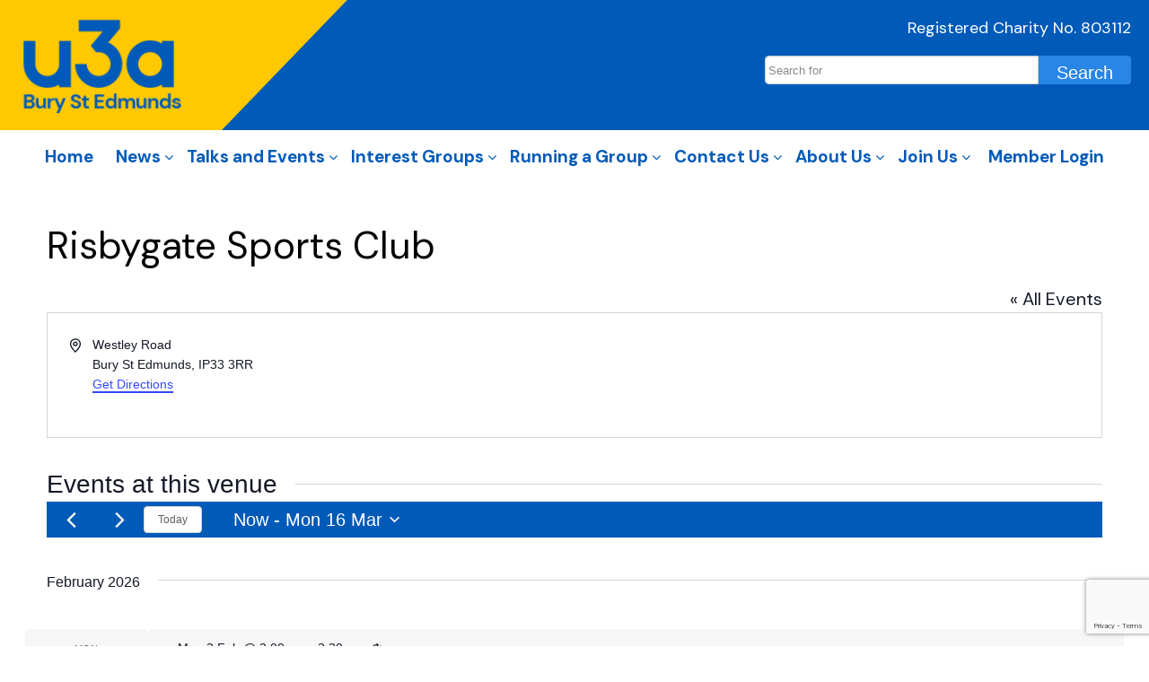

--- FILE ---
content_type: text/html; charset=UTF-8
request_url: https://www.u3aburystedmunds.co.uk/venue/risbygate-sports-club/
body_size: 22407
content:

<!doctype html>
<!--[if lt IE 7 ]><html class="ie ie6" lang="en-GB"> <![endif]-->
<!--[if IE 7 ]><html class="ie ie7" lang="en-GB"> <![endif]-->
<!--[if IE 8 ]><html class="ie ie8" lang="en-GB"> <![endif]-->
<!--[if IE 9 ]><html class="ie ie9" lang="en-GB"> <![endif]-->
<!--[if (gte IE 10)|!(IE)]><!--><html lang="en-GB"> <!--<![endif]-->

<head>
<meta charset="UTF-8">
<!--[if IE]><meta http-equiv='X-UA-Compatible' content='IE=edge,chrome=1'><![endif]-->

<title>Risbygate Sports Clubu3a Bury St Edmunds</title>

<link rel="profile" href="http://gmpg.org/xfn/11">

<link rel="pingback" href="https://www.u3aburystedmunds.co.uk/xmlrpc.php">

<!--[if lt IE 9]>
	<script src="https://www.u3aburystedmunds.co.uk/wp-content/themes/smpl-skeleton/javascripts/html5.js"></script>
<![endif]-->


<!-- Mobile Specific Metas
================================================== -->

<meta name="viewport" content="width=device-width, initial-scale=1, maximum-scale=1" />

<meta name="robots" content="index, follow, max-image-preview:large, max-snippet:-1, max-video-preview:-1">
<link rel='stylesheet' id='tec-variables-skeleton-css' href='https://www.u3aburystedmunds.co.uk/wp-content/plugins/event-tickets/common/build/css/variables-skeleton.css?ver=6.10.2' type='text/css' media='all' />
<link rel='stylesheet' id='tec-variables-full-css' href='https://www.u3aburystedmunds.co.uk/wp-content/plugins/event-tickets/common/build/css/variables-full.css?ver=6.10.2' type='text/css' media='all' />
<link rel='stylesheet' id='tribe-common-skeleton-style-css' href='https://www.u3aburystedmunds.co.uk/wp-content/plugins/event-tickets/common/build/css/common-skeleton.css?ver=6.10.2' type='text/css' media='all' />
<link rel='stylesheet' id='tribe-common-full-style-css' href='https://www.u3aburystedmunds.co.uk/wp-content/plugins/event-tickets/common/build/css/common-full.css?ver=6.10.2' type='text/css' media='all' />
<link rel='stylesheet' id='tribe-events-views-v2-bootstrap-datepicker-styles-css' href='https://www.u3aburystedmunds.co.uk/wp-content/plugins/the-events-calendar/vendor/bootstrap-datepicker/css/bootstrap-datepicker.standalone.min.css?ver=6.15.15' type='text/css' media='all' />
<link rel='stylesheet' id='tribe-tooltipster-css-css' href='https://www.u3aburystedmunds.co.uk/wp-content/plugins/event-tickets/common/vendor/tooltipster/tooltipster.bundle.min.css?ver=6.10.2' type='text/css' media='all' />
<link rel='stylesheet' id='tribe-events-views-v2-skeleton-css' href='https://www.u3aburystedmunds.co.uk/wp-content/plugins/the-events-calendar/build/css/views-skeleton.css?ver=6.15.15' type='text/css' media='all' />
<link rel='stylesheet' id='tribe-events-views-v2-full-css' href='https://www.u3aburystedmunds.co.uk/wp-content/plugins/the-events-calendar/build/css/views-full.css?ver=6.15.15' type='text/css' media='all' />
<link rel='stylesheet' id='tribe-events-pro-views-v2-print-css' href='https://www.u3aburystedmunds.co.uk/wp-content/plugins/events-calendar-pro/build/css/views-print.css?ver=7.7.12' type='text/css' media='print' />
<link rel='stylesheet' id='tribe-events-views-v2-print-css' href='https://www.u3aburystedmunds.co.uk/wp-content/plugins/the-events-calendar/build/css/views-print.css?ver=6.15.15' type='text/css' media='print' />
<link rel="alternate" type="application/rss+xml" title="u3a Bury St Edmunds &raquo; Feed" href="https://www.u3aburystedmunds.co.uk/feed/" />
<link rel="alternate" type="application/rss+xml" title="u3a Bury St Edmunds &raquo; Comments Feed" href="https://www.u3aburystedmunds.co.uk/comments/feed/" />
<link rel="alternate" type="text/calendar" title="u3a Bury St Edmunds &raquo; iCal Feed" href="https://www.u3aburystedmunds.co.uk/events/?ical=1" />
<link rel="alternate" title="oEmbed (JSON)" type="application/json+oembed" href="https://www.u3aburystedmunds.co.uk/wp-json/oembed/1.0/embed?url=https%3A%2F%2Fwww.u3aburystedmunds.co.uk%2Fvenue%2Frisbygate-sports-club%2F" />
<link rel="alternate" title="oEmbed (XML)" type="text/xml+oembed" href="https://www.u3aburystedmunds.co.uk/wp-json/oembed/1.0/embed?url=https%3A%2F%2Fwww.u3aburystedmunds.co.uk%2Fvenue%2Frisbygate-sports-club%2F&#038;format=xml" />
<style id='wp-img-auto-sizes-contain-inline-css' type='text/css'>
img:is([sizes=auto i],[sizes^="auto," i]){contain-intrinsic-size:3000px 1500px}
/*# sourceURL=wp-img-auto-sizes-contain-inline-css */
</style>

<link rel='stylesheet' id='tec-events-pro-single-css' href='https://www.u3aburystedmunds.co.uk/wp-content/plugins/events-calendar-pro/build/css/events-single.css?ver=7.7.12' type='text/css' media='all' />
<link rel='stylesheet' id='tribe-events-pro-mini-calendar-block-styles-css' href='https://www.u3aburystedmunds.co.uk/wp-content/plugins/events-calendar-pro/build/css/tribe-events-pro-mini-calendar-block.css?ver=7.7.12' type='text/css' media='all' />
<link rel='stylesheet' id='tribe-events-virtual-full-css' href='https://www.u3aburystedmunds.co.uk/wp-content/plugins/events-calendar-pro/build/css/events-virtual-full.css?ver=7.7.12' type='text/css' media='all' />
<link rel='stylesheet' id='tribe-events-virtual-skeleton-css' href='https://www.u3aburystedmunds.co.uk/wp-content/plugins/events-calendar-pro/build/css/events-virtual-skeleton.css?ver=7.7.12' type='text/css' media='all' />
<style id='wp-emoji-styles-inline-css' type='text/css'>

	img.wp-smiley, img.emoji {
		display: inline !important;
		border: none !important;
		box-shadow: none !important;
		height: 1em !important;
		width: 1em !important;
		margin: 0 0.07em !important;
		vertical-align: -0.1em !important;
		background: none !important;
		padding: 0 !important;
	}
/*# sourceURL=wp-emoji-styles-inline-css */
</style>
<link rel='stylesheet' id='wp-block-library-css' href='https://www.u3aburystedmunds.co.uk/wp-includes/css/dist/block-library/style.min.css?ver=6.9' type='text/css' media='all' />
<style id='global-styles-inline-css' type='text/css'>
:root{--wp--preset--aspect-ratio--square: 1;--wp--preset--aspect-ratio--4-3: 4/3;--wp--preset--aspect-ratio--3-4: 3/4;--wp--preset--aspect-ratio--3-2: 3/2;--wp--preset--aspect-ratio--2-3: 2/3;--wp--preset--aspect-ratio--16-9: 16/9;--wp--preset--aspect-ratio--9-16: 9/16;--wp--preset--color--black: #000000;--wp--preset--color--cyan-bluish-gray: #abb8c3;--wp--preset--color--white: #ffffff;--wp--preset--color--pale-pink: #f78da7;--wp--preset--color--vivid-red: #cf2e2e;--wp--preset--color--luminous-vivid-orange: #ff6900;--wp--preset--color--luminous-vivid-amber: #fcb900;--wp--preset--color--light-green-cyan: #7bdcb5;--wp--preset--color--vivid-green-cyan: #00d084;--wp--preset--color--pale-cyan-blue: #8ed1fc;--wp--preset--color--vivid-cyan-blue: #0693e3;--wp--preset--color--vivid-purple: #9b51e0;--wp--preset--gradient--vivid-cyan-blue-to-vivid-purple: linear-gradient(135deg,rgb(6,147,227) 0%,rgb(155,81,224) 100%);--wp--preset--gradient--light-green-cyan-to-vivid-green-cyan: linear-gradient(135deg,rgb(122,220,180) 0%,rgb(0,208,130) 100%);--wp--preset--gradient--luminous-vivid-amber-to-luminous-vivid-orange: linear-gradient(135deg,rgb(252,185,0) 0%,rgb(255,105,0) 100%);--wp--preset--gradient--luminous-vivid-orange-to-vivid-red: linear-gradient(135deg,rgb(255,105,0) 0%,rgb(207,46,46) 100%);--wp--preset--gradient--very-light-gray-to-cyan-bluish-gray: linear-gradient(135deg,rgb(238,238,238) 0%,rgb(169,184,195) 100%);--wp--preset--gradient--cool-to-warm-spectrum: linear-gradient(135deg,rgb(74,234,220) 0%,rgb(151,120,209) 20%,rgb(207,42,186) 40%,rgb(238,44,130) 60%,rgb(251,105,98) 80%,rgb(254,248,76) 100%);--wp--preset--gradient--blush-light-purple: linear-gradient(135deg,rgb(255,206,236) 0%,rgb(152,150,240) 100%);--wp--preset--gradient--blush-bordeaux: linear-gradient(135deg,rgb(254,205,165) 0%,rgb(254,45,45) 50%,rgb(107,0,62) 100%);--wp--preset--gradient--luminous-dusk: linear-gradient(135deg,rgb(255,203,112) 0%,rgb(199,81,192) 50%,rgb(65,88,208) 100%);--wp--preset--gradient--pale-ocean: linear-gradient(135deg,rgb(255,245,203) 0%,rgb(182,227,212) 50%,rgb(51,167,181) 100%);--wp--preset--gradient--electric-grass: linear-gradient(135deg,rgb(202,248,128) 0%,rgb(113,206,126) 100%);--wp--preset--gradient--midnight: linear-gradient(135deg,rgb(2,3,129) 0%,rgb(40,116,252) 100%);--wp--preset--font-size--small: 13px;--wp--preset--font-size--medium: 20px;--wp--preset--font-size--large: 36px;--wp--preset--font-size--x-large: 42px;--wp--preset--spacing--20: 0.44rem;--wp--preset--spacing--30: 0.67rem;--wp--preset--spacing--40: 1rem;--wp--preset--spacing--50: 1.5rem;--wp--preset--spacing--60: 2.25rem;--wp--preset--spacing--70: 3.38rem;--wp--preset--spacing--80: 5.06rem;--wp--preset--shadow--natural: 6px 6px 9px rgba(0, 0, 0, 0.2);--wp--preset--shadow--deep: 12px 12px 50px rgba(0, 0, 0, 0.4);--wp--preset--shadow--sharp: 6px 6px 0px rgba(0, 0, 0, 0.2);--wp--preset--shadow--outlined: 6px 6px 0px -3px rgb(255, 255, 255), 6px 6px rgb(0, 0, 0);--wp--preset--shadow--crisp: 6px 6px 0px rgb(0, 0, 0);}:where(.is-layout-flex){gap: 0.5em;}:where(.is-layout-grid){gap: 0.5em;}body .is-layout-flex{display: flex;}.is-layout-flex{flex-wrap: wrap;align-items: center;}.is-layout-flex > :is(*, div){margin: 0;}body .is-layout-grid{display: grid;}.is-layout-grid > :is(*, div){margin: 0;}:where(.wp-block-columns.is-layout-flex){gap: 2em;}:where(.wp-block-columns.is-layout-grid){gap: 2em;}:where(.wp-block-post-template.is-layout-flex){gap: 1.25em;}:where(.wp-block-post-template.is-layout-grid){gap: 1.25em;}.has-black-color{color: var(--wp--preset--color--black) !important;}.has-cyan-bluish-gray-color{color: var(--wp--preset--color--cyan-bluish-gray) !important;}.has-white-color{color: var(--wp--preset--color--white) !important;}.has-pale-pink-color{color: var(--wp--preset--color--pale-pink) !important;}.has-vivid-red-color{color: var(--wp--preset--color--vivid-red) !important;}.has-luminous-vivid-orange-color{color: var(--wp--preset--color--luminous-vivid-orange) !important;}.has-luminous-vivid-amber-color{color: var(--wp--preset--color--luminous-vivid-amber) !important;}.has-light-green-cyan-color{color: var(--wp--preset--color--light-green-cyan) !important;}.has-vivid-green-cyan-color{color: var(--wp--preset--color--vivid-green-cyan) !important;}.has-pale-cyan-blue-color{color: var(--wp--preset--color--pale-cyan-blue) !important;}.has-vivid-cyan-blue-color{color: var(--wp--preset--color--vivid-cyan-blue) !important;}.has-vivid-purple-color{color: var(--wp--preset--color--vivid-purple) !important;}.has-black-background-color{background-color: var(--wp--preset--color--black) !important;}.has-cyan-bluish-gray-background-color{background-color: var(--wp--preset--color--cyan-bluish-gray) !important;}.has-white-background-color{background-color: var(--wp--preset--color--white) !important;}.has-pale-pink-background-color{background-color: var(--wp--preset--color--pale-pink) !important;}.has-vivid-red-background-color{background-color: var(--wp--preset--color--vivid-red) !important;}.has-luminous-vivid-orange-background-color{background-color: var(--wp--preset--color--luminous-vivid-orange) !important;}.has-luminous-vivid-amber-background-color{background-color: var(--wp--preset--color--luminous-vivid-amber) !important;}.has-light-green-cyan-background-color{background-color: var(--wp--preset--color--light-green-cyan) !important;}.has-vivid-green-cyan-background-color{background-color: var(--wp--preset--color--vivid-green-cyan) !important;}.has-pale-cyan-blue-background-color{background-color: var(--wp--preset--color--pale-cyan-blue) !important;}.has-vivid-cyan-blue-background-color{background-color: var(--wp--preset--color--vivid-cyan-blue) !important;}.has-vivid-purple-background-color{background-color: var(--wp--preset--color--vivid-purple) !important;}.has-black-border-color{border-color: var(--wp--preset--color--black) !important;}.has-cyan-bluish-gray-border-color{border-color: var(--wp--preset--color--cyan-bluish-gray) !important;}.has-white-border-color{border-color: var(--wp--preset--color--white) !important;}.has-pale-pink-border-color{border-color: var(--wp--preset--color--pale-pink) !important;}.has-vivid-red-border-color{border-color: var(--wp--preset--color--vivid-red) !important;}.has-luminous-vivid-orange-border-color{border-color: var(--wp--preset--color--luminous-vivid-orange) !important;}.has-luminous-vivid-amber-border-color{border-color: var(--wp--preset--color--luminous-vivid-amber) !important;}.has-light-green-cyan-border-color{border-color: var(--wp--preset--color--light-green-cyan) !important;}.has-vivid-green-cyan-border-color{border-color: var(--wp--preset--color--vivid-green-cyan) !important;}.has-pale-cyan-blue-border-color{border-color: var(--wp--preset--color--pale-cyan-blue) !important;}.has-vivid-cyan-blue-border-color{border-color: var(--wp--preset--color--vivid-cyan-blue) !important;}.has-vivid-purple-border-color{border-color: var(--wp--preset--color--vivid-purple) !important;}.has-vivid-cyan-blue-to-vivid-purple-gradient-background{background: var(--wp--preset--gradient--vivid-cyan-blue-to-vivid-purple) !important;}.has-light-green-cyan-to-vivid-green-cyan-gradient-background{background: var(--wp--preset--gradient--light-green-cyan-to-vivid-green-cyan) !important;}.has-luminous-vivid-amber-to-luminous-vivid-orange-gradient-background{background: var(--wp--preset--gradient--luminous-vivid-amber-to-luminous-vivid-orange) !important;}.has-luminous-vivid-orange-to-vivid-red-gradient-background{background: var(--wp--preset--gradient--luminous-vivid-orange-to-vivid-red) !important;}.has-very-light-gray-to-cyan-bluish-gray-gradient-background{background: var(--wp--preset--gradient--very-light-gray-to-cyan-bluish-gray) !important;}.has-cool-to-warm-spectrum-gradient-background{background: var(--wp--preset--gradient--cool-to-warm-spectrum) !important;}.has-blush-light-purple-gradient-background{background: var(--wp--preset--gradient--blush-light-purple) !important;}.has-blush-bordeaux-gradient-background{background: var(--wp--preset--gradient--blush-bordeaux) !important;}.has-luminous-dusk-gradient-background{background: var(--wp--preset--gradient--luminous-dusk) !important;}.has-pale-ocean-gradient-background{background: var(--wp--preset--gradient--pale-ocean) !important;}.has-electric-grass-gradient-background{background: var(--wp--preset--gradient--electric-grass) !important;}.has-midnight-gradient-background{background: var(--wp--preset--gradient--midnight) !important;}.has-small-font-size{font-size: var(--wp--preset--font-size--small) !important;}.has-medium-font-size{font-size: var(--wp--preset--font-size--medium) !important;}.has-large-font-size{font-size: var(--wp--preset--font-size--large) !important;}.has-x-large-font-size{font-size: var(--wp--preset--font-size--x-large) !important;}
:where(.wp-block-visual-portfolio-loop.is-layout-flex){gap: 1.25em;}:where(.wp-block-visual-portfolio-loop.is-layout-grid){gap: 1.25em;}
/*# sourceURL=global-styles-inline-css */
</style>

<style id='classic-theme-styles-inline-css' type='text/css'>
/*! This file is auto-generated */
.wp-block-button__link{color:#fff;background-color:#32373c;border-radius:9999px;box-shadow:none;text-decoration:none;padding:calc(.667em + 2px) calc(1.333em + 2px);font-size:1.125em}.wp-block-file__button{background:#32373c;color:#fff;text-decoration:none}
/*# sourceURL=/wp-includes/css/classic-themes.min.css */
</style>
<link rel='stylesheet' id='contact-form-7-css' href='https://www.u3aburystedmunds.co.uk/wp-content/plugins/contact-form-7/includes/css/styles.css?ver=6.1.4' type='text/css' media='all' />
<link rel='stylesheet' id='smpl_shortcodes-css' href='https://www.u3aburystedmunds.co.uk/wp-content/plugins/smpl-shortcodes/assets/css/smpl-shortcodes.css?ver=6.9' type='text/css' media='all' />
<link rel='stylesheet' id='dashicons-css' href='https://www.u3aburystedmunds.co.uk/wp-includes/css/dashicons.min.css?ver=6.9' type='text/css' media='all' />
<link rel='stylesheet' id='skeleton-css' href='https://www.u3aburystedmunds.co.uk/wp-content/themes/smpl-skeleton/css/skeleton-1200.css?ver=2.1.1' type='text/css' media='screen, projection' />
<link rel='stylesheet' id='superfish-css' href='https://www.u3aburystedmunds.co.uk/wp-content/themes/smpl-skeleton/css/superfish.css?ver=2.1.1' type='text/css' media='screen, projection' />
<link rel='stylesheet' id='skeleton-style-css' href='https://www.u3aburystedmunds.co.uk/wp-content/themes/u3a-21/style.css?ver=6.9' type='text/css' media='all' />
<link rel='stylesheet' id='tablepress-default-css' href='https://www.u3aburystedmunds.co.uk/wp-content/tablepress-combined.min.css?ver=67' type='text/css' media='all' />
<link rel='stylesheet' id='cf7cf-style-css' href='https://www.u3aburystedmunds.co.uk/wp-content/plugins/cf7-conditional-fields/style.css?ver=2.6.7' type='text/css' media='all' />
<script type="text/javascript" src="https://www.u3aburystedmunds.co.uk/wp-includes/js/jquery/jquery.min.js?ver=3.7.1" id="jquery-core-js"></script>
<script type="text/javascript" src="https://www.u3aburystedmunds.co.uk/wp-includes/js/jquery/jquery-migrate.min.js?ver=3.4.1" id="jquery-migrate-js"></script>
<script type="text/javascript" src="https://www.u3aburystedmunds.co.uk/wp-content/plugins/event-tickets/common/build/js/tribe-common.js?ver=9c44e11f3503a33e9540" id="tribe-common-js"></script>
<script type="text/javascript" src="https://www.u3aburystedmunds.co.uk/wp-content/plugins/the-events-calendar/build/js/views/breakpoints.js?ver=4208de2df2852e0b91ec" id="tribe-events-views-v2-breakpoints-js"></script>
<script type="text/javascript" src="https://www.u3aburystedmunds.co.uk/wp-content/plugins/smpl-shortcodes/assets/js/smpl-shortcodes.js?ver=1" id="smpl_shortcodes-js"></script>
<link rel="https://api.w.org/" href="https://www.u3aburystedmunds.co.uk/wp-json/" /><link rel="alternate" title="JSON" type="application/json" href="https://www.u3aburystedmunds.co.uk/wp-json/wp/v2/tribe_venue/13039" /><link rel="EditURI" type="application/rsd+xml" title="RSD" href="https://www.u3aburystedmunds.co.uk/xmlrpc.php?rsd" />
<link rel="canonical" href="https://www.u3aburystedmunds.co.uk/venue/risbygate-sports-club/" />
<link rel='shortlink' href='https://www.u3aburystedmunds.co.uk/?p=13039' />
<script type='text/javascript'>
/* <![CDATA[ */
var VPData = {"version":"3.4.1","pro":false,"__":{"couldnt_retrieve_vp":"Couldn't retrieve Visual Portfolio ID.","pswp_close":"Close (Esc)","pswp_share":"Share","pswp_fs":"Toggle fullscreen","pswp_zoom":"Zoom in\/out","pswp_prev":"Previous (arrow left)","pswp_next":"Next (arrow right)","pswp_share_fb":"Share on Facebook","pswp_share_tw":"Tweet","pswp_share_x":"X","pswp_share_pin":"Pin it","pswp_download":"Download","fancybox_close":"Close","fancybox_next":"Next","fancybox_prev":"Previous","fancybox_error":"The requested content cannot be loaded. <br \/> Please try again later.","fancybox_play_start":"Start slideshow","fancybox_play_stop":"Pause slideshow","fancybox_full_screen":"Full screen","fancybox_thumbs":"Thumbnails","fancybox_download":"Download","fancybox_share":"Share","fancybox_zoom":"Zoom"},"settingsPopupGallery":{"enable_on_wordpress_images":false,"vendor":"fancybox","deep_linking":false,"deep_linking_url_to_share_images":false,"show_arrows":true,"show_counter":true,"show_zoom_button":true,"show_fullscreen_button":true,"show_share_button":true,"show_close_button":true,"show_thumbs":true,"show_download_button":false,"show_slideshow":false,"click_to_zoom":true,"restore_focus":true},"screenSizes":[320,576,768,992,1200]};
/* ]]> */
</script>
		<noscript>
			<style type="text/css">
				.vp-portfolio__preloader-wrap{display:none}.vp-portfolio__filter-wrap,.vp-portfolio__items-wrap,.vp-portfolio__pagination-wrap,.vp-portfolio__sort-wrap{opacity:1;visibility:visible}.vp-portfolio__item .vp-portfolio__item-img noscript+img,.vp-portfolio__thumbnails-wrap{display:none}
			</style>
		</noscript>
		<meta name="et-api-version" content="v1"><meta name="et-api-origin" content="https://www.u3aburystedmunds.co.uk"><link rel="https://theeventscalendar.com/" href="https://www.u3aburystedmunds.co.uk/wp-json/tribe/tickets/v1/" /><meta name="tec-api-version" content="v1"><meta name="tec-api-origin" content="https://www.u3aburystedmunds.co.uk"><link rel="alternate" href="https://www.u3aburystedmunds.co.uk/wp-json/tribe/events/v1/events/?venue=13039" /><style type="text/css">.recentcomments a{display:inline !important;padding:0 !important;margin:0 !important;}</style>		<style type="text/css">
			/* If html does not have either class, do not show lazy loaded images. */
			html:not(.vp-lazyload-enabled):not(.js) .vp-lazyload {
				display: none;
			}
		</style>
		<script>
			document.documentElement.classList.add(
				'vp-lazyload-enabled'
			);
		</script>
		<link rel="icon" href="https://www.u3aburystedmunds.co.uk/wp-content/uploads/2022/05/cropped-U3A-32x32.png" sizes="32x32" />
<link rel="icon" href="https://www.u3aburystedmunds.co.uk/wp-content/uploads/2022/05/cropped-U3A-192x192.png" sizes="192x192" />
<link rel="apple-touch-icon" href="https://www.u3aburystedmunds.co.uk/wp-content/uploads/2022/05/cropped-U3A-180x180.png" />
<meta name="msapplication-TileImage" content="https://www.u3aburystedmunds.co.uk/wp-content/uploads/2022/05/cropped-U3A-270x270.png" />
<link rel="stylesheet" href="https://www.u3aburystedmunds.co.uk/wp-content/themes/u3a-21/css/tdd.css" type="text/css">
<link rel="stylesheet" href="https://www.u3aburystedmunds.co.uk/wp-content/themes/u3a-21/css/sticky.css" type="text/css">
<link rel="stylesheet" href="https://www.u3aburystedmunds.co.uk/wp-content/themes/u3a-21/css/team.css" type="text/css">
<link rel="stylesheet" href="https://maxcdn.bootstrapcdn.com/font-awesome/4.7.0/css/font-awesome.min.css">
<link rel="preconnect" href="https://fonts.gstatic.com">
<link href="https://fonts.googleapis.com/css2?family=DM+Sans:ital,wght@0,400;0,500;0,700;1,400;1,500;1,700&display=swap" rel="stylesheet">

<!-- Global site tag (gtag.js) - Google Analytics -->
<script async src="https://www.googletagmanager.com/gtag/js?id=UA-123213747-1"></script>
<script>
  window.dataLayer = window.dataLayer || [];
  function gtag(){dataLayer.push(arguments);}
  gtag('js', new Date());

  gtag('config', 'UA-123213747-1');
</script>

</head>
<body class="wp-singular tribe_venue-template-default single single-tribe_venue postid-13039 wp-theme-smpl-skeleton wp-child-theme-u3a-21 tribe-no-js sidebar-right tribe-theme-smpl-skeleton">

	<div class="tdd-header">
		<div class="tdd-logo-area">
			<a href="/" class="tdd-logo">
				<div class="tdd-logo-img"><img src="https://www.u3aburystedmunds.co.uk/wp-content/themes/u3a-21/img/u3a-logo.png" alt="U3A Bury St Edmunds" /></div>
			</a>
			<div class="tdd-address">
				<div class="tdd-large-tel" style="color: #ccc!important"></div>
				<div class="tdd-email" style="display: none;">info@u3aburystedmunds.co.uk</div>
				<div class="tdd-other">Registered Charity No. 803112</div>
				<form role="search" method="get" id="searchform" class="searchform" action="/">
					<div class="searchrow">
						<input type="text" value="" name="s" id="s" placeholder="Search for">
						<input type="submit" id="searchsubmit" value="Search">
					</div>
				</form>
			</div>
		</div>
		<div class="tdd-nav">
			<div class="container">
				<div class="menu-main-menu-container"><ul id="menu-main-menu" class="menu"><li id="menu-item-55" class="menu-item menu-item-type-post_type menu-item-object-page menu-item-home menu-item-55"><a href="https://www.u3aburystedmunds.co.uk/">Home</a></li>
<li id="menu-item-19121" class="menu-item menu-item-type-custom menu-item-object-custom menu-item-has-children menu-item-19121"><a href="#">News</a>
<ul class="sub-menu">
	<li id="menu-item-13445" class="menu-item menu-item-type-post_type menu-item-object-page menu-item-13445"><a href="https://www.u3aburystedmunds.co.uk/news/">News</a></li>
	<li id="menu-item-21284" class="menu-item menu-item-type-post_type menu-item-object-page menu-item-21284"><a href="https://www.u3aburystedmunds.co.uk/keeping-safe-online/">Keeping Safe Online</a></li>
	<li id="menu-item-18989" class="menu-item menu-item-type-post_type menu-item-object-page menu-item-18989"><a href="https://www.u3aburystedmunds.co.uk/gallery-2/">Gallery</a></li>
	<li id="menu-item-10594" class="menu-item menu-item-type-post_type menu-item-object-page menu-item-10594"><a href="https://www.u3aburystedmunds.co.uk/newsletters/">Newsletters</a></li>
	<li id="menu-item-12679" class="menu-item menu-item-type-post_type menu-item-object-page menu-item-12679"><a href="https://www.u3aburystedmunds.co.uk/news-from-u3a-east-of-england/">News from u3a East of England</a></li>
	<li id="menu-item-12493" class="menu-item menu-item-type-post_type menu-item-object-page menu-item-12493"><a href="https://www.u3aburystedmunds.co.uk/news-from-the-trust/">News from the Trust</a></li>
	<li id="menu-item-12737" class="menu-item menu-item-type-post_type menu-item-object-page menu-item-12737"><a href="https://www.u3aburystedmunds.co.uk/newsletters/news-form-for-newsletter/">Newsletter – Interest Groups News Submission</a></li>
	<li id="menu-item-12743" class="menu-item menu-item-type-post_type menu-item-object-page menu-item-12743"><a href="https://www.u3aburystedmunds.co.uk/subscribe-to-newsletter/">Subscribe to Newsletter</a></li>
</ul>
</li>
<li id="menu-item-19122" class="menu-item menu-item-type-custom menu-item-object-custom menu-item-has-children menu-item-19122"><a href="#">Talks and Events</a>
<ul class="sub-menu">
	<li id="menu-item-519" class="menu-item menu-item-type-custom menu-item-object-custom menu-item-519"><a href="/events/">Calendar of Events</a></li>
	<li id="menu-item-716" class="menu-item menu-item-type-post_type menu-item-object-page menu-item-has-children menu-item-716"><a href="https://www.u3aburystedmunds.co.uk/events-lecture-calendar/lectures-only/">Monthly Talks</a>
	<ul class="sub-menu">
		<li id="menu-item-12242" class="menu-item menu-item-type-post_type menu-item-object-page menu-item-12242"><a href="https://www.u3aburystedmunds.co.uk/fire-stewards/">Fire Stewards</a></li>
	</ul>
</li>
	<li id="menu-item-17025" class="menu-item menu-item-type-post_type menu-item-object-page menu-item-17025"><a href="https://www.u3aburystedmunds.co.uk/events-lecture-calendar/review-of-last-month-talk/">Previous Monthly Talks</a></li>
	<li id="menu-item-18820" class="menu-item menu-item-type-post_type menu-item-object-page menu-item-18820"><a href="https://www.u3aburystedmunds.co.uk/gallery-monthly-talks/">Gallery – Monthly Talks</a></li>
	<li id="menu-item-18854" class="menu-item menu-item-type-post_type menu-item-object-page menu-item-18854"><a href="https://www.u3aburystedmunds.co.uk/social-activities/">Social Activities</a></li>
	<li id="menu-item-12829" class="menu-item menu-item-type-post_type menu-item-object-page menu-item-has-children menu-item-12829"><a href="https://www.u3aburystedmunds.co.uk/trips/">Trips</a>
	<ul class="sub-menu">
		<li id="menu-item-18789" class="menu-item menu-item-type-post_type menu-item-object-page menu-item-18789"><a href="https://www.u3aburystedmunds.co.uk/gallery-trips/">Gallery – Trips</a></li>
	</ul>
</li>
	<li id="menu-item-4581" class="menu-item menu-item-type-post_type menu-item-object-page menu-item-4581"><a href="https://www.u3aburystedmunds.co.uk/events-lecture-calendar/visits-events-information/">Monthly Talks, Socials and Trips</a></li>
</ul>
</li>
<li id="menu-item-19123" class="menu-item menu-item-type-custom menu-item-object-custom menu-item-has-children menu-item-19123"><a href="#">Interest Groups</a>
<ul class="sub-menu">
	<li id="menu-item-60" class="menu-item menu-item-type-post_type menu-item-object-page menu-item-60"><a href="https://www.u3aburystedmunds.co.uk/interest-groups/">Interest Groups</a></li>
	<li id="menu-item-13908" class="menu-item menu-item-type-post_type menu-item-object-page menu-item-13908"><a href="https://www.u3aburystedmunds.co.uk/a-z-interest-groups/">A – Z Interest Groups</a></li>
	<li id="menu-item-5588" class="menu-item menu-item-type-post_type menu-item-object-page menu-item-5588"><a href="https://www.u3aburystedmunds.co.uk/group-study-days/">Interest Groups Timetable</a></li>
	<li id="menu-item-14742" class="menu-item menu-item-type-post_type menu-item-object-page menu-item-14742"><a href="https://www.u3aburystedmunds.co.uk/joining-a-group/">Joining an Interest Group</a></li>
	<li id="menu-item-22183" class="menu-item menu-item-type-post_type menu-item-object-page menu-item-22183"><a href="https://www.u3aburystedmunds.co.uk/new-interest-groups-starting/">New Interest Groups Starting</a></li>
	<li id="menu-item-61" class="menu-item menu-item-type-post_type menu-item-object-page menu-item-61"><a href="https://www.u3aburystedmunds.co.uk/interest-groups/art-crafts/">Arts &#038; Crafts</a></li>
	<li id="menu-item-63" class="menu-item menu-item-type-post_type menu-item-object-page menu-item-63"><a href="https://www.u3aburystedmunds.co.uk/interest-groups/history/">History</a></li>
	<li id="menu-item-65" class="menu-item menu-item-type-post_type menu-item-object-page menu-item-65"><a href="https://www.u3aburystedmunds.co.uk/interest-groups/languages/">Languages</a></li>
	<li id="menu-item-5752" class="menu-item menu-item-type-post_type menu-item-object-page menu-item-5752"><a href="https://www.u3aburystedmunds.co.uk/interest-groups/leisure/">Leisure</a></li>
	<li id="menu-item-64" class="menu-item menu-item-type-post_type menu-item-object-page menu-item-64"><a href="https://www.u3aburystedmunds.co.uk/interest-groups/literature-theatre-film/">Literature, Theatre &#038; Film</a></li>
	<li id="menu-item-66" class="menu-item menu-item-type-post_type menu-item-object-page menu-item-66"><a href="https://www.u3aburystedmunds.co.uk/interest-groups/music/">Music</a></li>
	<li id="menu-item-62" class="menu-item menu-item-type-post_type menu-item-object-page menu-item-62"><a href="https://www.u3aburystedmunds.co.uk/interest-groups/outdoors/">Outdoors</a></li>
	<li id="menu-item-67" class="menu-item menu-item-type-post_type menu-item-object-page menu-item-67"><a href="https://www.u3aburystedmunds.co.uk/interest-groups/science-philosophy/">Science &#038; Philosophy</a></li>
	<li id="menu-item-24416" class="menu-item menu-item-type-post_type menu-item-object-page menu-item-24416"><a href="https://www.u3aburystedmunds.co.uk/interest-groups/social-sciences/">Social Sciences</a></li>
	<li id="menu-item-24038" class="menu-item menu-item-type-custom menu-item-object-custom menu-item-24038"><a href="/interest-groups/sport/">Sport</a></li>
	<li id="menu-item-68" class="menu-item menu-item-type-post_type menu-item-object-page menu-item-68"><a href="https://www.u3aburystedmunds.co.uk/interest-groups/other-interests/">Other Interests</a></li>
</ul>
</li>
<li id="menu-item-21018" class="menu-item menu-item-type-custom menu-item-object-custom menu-item-has-children menu-item-21018"><a href="#">Running a Group</a>
<ul class="sub-menu">
	<li id="menu-item-13673" class="menu-item menu-item-type-post_type menu-item-object-page menu-item-13673"><a href="https://www.u3aburystedmunds.co.uk/running-a-group/">Running or Starting a Group</a></li>
	<li id="menu-item-69" class="menu-item menu-item-type-post_type menu-item-object-page menu-item-69"><a href="https://www.u3aburystedmunds.co.uk/interest-groups/become-a-group-leader/">Become a Group Organiser</a></li>
	<li id="menu-item-3432" class="menu-item menu-item-type-post_type menu-item-object-page menu-item-3432"><a href="https://www.u3aburystedmunds.co.uk/interest-groups/for-study-group-leaders/">For Interest Group Organisers</a></li>
	<li id="menu-item-28394" class="menu-item menu-item-type-post_type menu-item-object-page menu-item-28394"><a href="https://www.u3aburystedmunds.co.uk/group-organiser-resources/">Group Organiser Resources</a></li>
</ul>
</li>
<li id="menu-item-19127" class="menu-item menu-item-type-custom menu-item-object-custom menu-item-has-children menu-item-19127"><a href="#">Contact Us</a>
<ul class="sub-menu">
	<li id="menu-item-12788" class="menu-item menu-item-type-post_type menu-item-object-page menu-item-12788"><a href="https://www.u3aburystedmunds.co.uk/contact-and-help/">Contact Us</a></li>
</ul>
</li>
<li id="menu-item-19125" class="menu-item menu-item-type-custom menu-item-object-custom menu-item-has-children menu-item-19125"><a href="#">About Us</a>
<ul class="sub-menu">
	<li id="menu-item-56" class="menu-item menu-item-type-post_type menu-item-object-page menu-item-56"><a href="https://www.u3aburystedmunds.co.uk/what-is-u3a/">About Us</a></li>
	<li id="menu-item-58" class="menu-item menu-item-type-post_type menu-item-object-page menu-item-has-children menu-item-58"><a href="https://www.u3aburystedmunds.co.uk/what-is-u3a/commitee-support-team/">Committee</a>
	<ul class="sub-menu">
		<li id="menu-item-12598" class="menu-item menu-item-type-post_type menu-item-object-page menu-item-12598"><a href="https://www.u3aburystedmunds.co.uk/what-is-u3a/committee-roles/">Committee Roles</a></li>
		<li id="menu-item-12612" class="menu-item menu-item-type-post_type menu-item-object-page menu-item-12612"><a href="https://www.u3aburystedmunds.co.uk/documents/">Documents</a></li>
		<li id="menu-item-1232" class="menu-item menu-item-type-post_type menu-item-object-page menu-item-1232"><a href="https://www.u3aburystedmunds.co.uk/what-is-u3a/past-chairmen/">Past Chairs</a></li>
	</ul>
</li>
	<li id="menu-item-3483" class="menu-item menu-item-type-post_type menu-item-object-page menu-item-3483"><a href="https://www.u3aburystedmunds.co.uk/what-is-u3a/national-office/">National Office</a></li>
	<li id="menu-item-57" class="menu-item menu-item-type-post_type menu-item-object-page menu-item-57"><a href="https://www.u3aburystedmunds.co.uk/what-is-u3a/history-of-the-u3a/">History of the u3a</a></li>
	<li id="menu-item-313" class="menu-item menu-item-type-post_type menu-item-object-page menu-item-313"><a href="https://www.u3aburystedmunds.co.uk/faqs/">FAQs</a></li>
</ul>
</li>
<li id="menu-item-19126" class="menu-item menu-item-type-custom menu-item-object-custom menu-item-has-children menu-item-19126"><a href="#">Join Us</a>
<ul class="sub-menu">
	<li id="menu-item-30446" class="menu-item menu-item-type-custom menu-item-object-custom menu-item-30446"><a href="/member-login/">Join Us</a></li>
	<li id="menu-item-11078" class="menu-item menu-item-type-post_type menu-item-object-page menu-item-11078"><a href="https://www.u3aburystedmunds.co.uk/renew-online_latest/">Renew Online</a></li>
	<li id="menu-item-14211" class="menu-item menu-item-type-post_type menu-item-object-page menu-item-14211"><a href="https://www.u3aburystedmunds.co.uk/problems/">Problems?</a></li>
</ul>
</li>
</ul></div>									<a id="memberpop" href="/member-login/" class="tdd-member-login">Member Login</a>
								<div class="mobileMenuBtn"><i class="fa fa-bars"></i> MENU</div>
			</div>
		</div>
	</div>
	<div
	 class="tribe-common tribe-events tribe-events-view tribe-events-view--venue tribe-events-view--list tribe-events-pro" 	data-js="tribe-events-view"
	data-view-rest-url="https://www.u3aburystedmunds.co.uk/wp-json/tribe/views/v2/html"
	data-view-rest-method="GET"
	data-view-manage-url="1"
				data-view-breakpoint-pointer="5b95649f-1b2c-4b07-b0fc-f21987621943"
	 role="main">
	<section class="tribe-common-l-container tribe-events-l-container">
		<div
	class="tribe-events-view-loader tribe-common-a11y-hidden"
	role="alert"
	aria-live="polite"
>
	<span class="tribe-events-view-loader__text tribe-common-a11y-visual-hide">
		12 events found.	</span>
	<div class="tribe-events-view-loader__dots tribe-common-c-loader">
		<svg
	 class="tribe-common-c-svgicon tribe-common-c-svgicon--dot tribe-common-c-loader__dot tribe-common-c-loader__dot--first" 	aria-hidden="true"
	viewBox="0 0 15 15"
	xmlns="http://www.w3.org/2000/svg"
>
	<circle cx="7.5" cy="7.5" r="7.5"/>
</svg>
		<svg
	 class="tribe-common-c-svgicon tribe-common-c-svgicon--dot tribe-common-c-loader__dot tribe-common-c-loader__dot--second" 	aria-hidden="true"
	viewBox="0 0 15 15"
	xmlns="http://www.w3.org/2000/svg"
>
	<circle cx="7.5" cy="7.5" r="7.5"/>
</svg>
		<svg
	 class="tribe-common-c-svgicon tribe-common-c-svgicon--dot tribe-common-c-loader__dot tribe-common-c-loader__dot--third" 	aria-hidden="true"
	viewBox="0 0 15 15"
	xmlns="http://www.w3.org/2000/svg"
>
	<circle cx="7.5" cy="7.5" r="7.5"/>
</svg>
	</div>
</div>

		<script type="application/ld+json">
[{"@context":"http://schema.org","@type":"Event","name":"Medieval  England 12th to 14th  Century &#8211; Group 2","description":"&lt;p&gt;The course will cover English Medieval History from the reign of Henry 11 ( 1154- 1189) to Edward 11 ( 1307-27). This covers events &amp; developments of key importance right up to the present \u2013 the foundation of the English &hellip; &lt;a href=&quot;https://www.u3aburystedmunds.co.uk/event/english-medieval-history-group-2/2026-02-02/&quot;&gt;Continue reading &lt;span class=&quot;meta-nav&quot;&gt;&rarr;&lt;/span&gt;&lt;/a&gt;&lt;/p&gt;\\n","image":"https://www.u3aburystedmunds.co.uk/wp-content/uploads/2025/08/chapter-house-floor-tile.jpg","url":"https://www.u3aburystedmunds.co.uk/event/english-medieval-history-group-2/2026-02-02/","eventAttendanceMode":"https://schema.org/OfflineEventAttendanceMode","eventStatus":"https://schema.org/EventScheduled","startDate":"2026-02-02T14:00:00+00:00","endDate":"2026-02-02T15:30:00+00:00","location":{"@type":"Place","name":"Risbygate Sports Club","description":"","url":"https://www.u3aburystedmunds.co.uk/venue/risbygate-sports-club/","address":{"@type":"PostalAddress","streetAddress":"Westley Road","addressLocality":"Bury St Edmunds","postalCode":"IP33 3RR"},"geo":{"@type":"GeoCoordinates","latitude":52.2462587,"longitude":0.6949568},"telephone":"","sameAs":""},"organizer":{"@type":"Person","name":"Alan Dures","description":"","url":"","telephone":"07941 735211","email":"al&#97;n.&#100;&#117;r&#101;s&#64;yah&#111;&#111;.&#99;o.uk","sameAs":""},"performer":"Organization"},{"@context":"http://schema.org","@type":"Event","name":"Bowls (Indoor Bowls)","description":"&lt;p&gt;u3a members can bowl indoors\u00a0on Fridays from 1.30pm to 3.30pm.\u00a0The sessions need to be pre-booked and will cost \u00a35/player. The use of club bowls is included in the fee. The indoor bowling season is mainly from September to March. Lawn &hellip; &lt;a href=&quot;https://www.u3aburystedmunds.co.uk/event/bowls-indoor-bowls-2/2026-02-06/&quot;&gt;Continue reading &lt;span class=&quot;meta-nav&quot;&gt;&rarr;&lt;/span&gt;&lt;/a&gt;&lt;/p&gt;\\n","image":"https://www.u3aburystedmunds.co.uk/wp-content/uploads/2022/09/bowls.jpg","url":"https://www.u3aburystedmunds.co.uk/event/bowls-indoor-bowls-2/2026-02-06/","eventAttendanceMode":"https://schema.org/OfflineEventAttendanceMode","eventStatus":"https://schema.org/EventScheduled","startDate":"2026-02-06T13:30:00+00:00","endDate":"2026-02-06T15:30:00+00:00","location":{"@type":"Place","name":"Risbygate Sports Club","description":"","url":"https://www.u3aburystedmunds.co.uk/venue/risbygate-sports-club/","address":{"@type":"PostalAddress","streetAddress":"Westley Road","addressLocality":"Bury St Edmunds","postalCode":"IP33 3RR"},"geo":{"@type":"GeoCoordinates","latitude":52.2462587,"longitude":0.6949568},"telephone":"","sameAs":""},"organizer":{"@type":"Person","name":"Christina Stubbs","description":"","url":"","telephone":"","email":"stu&#98;b&#115;&#49;7&#64;&#115;ky&#46;&#99;om","sameAs":""},"performer":"Organization"},{"@context":"http://schema.org","@type":"Event","name":"Medieval  England 12th to 14th  Century &#8211; Group 1","description":"&lt;p&gt;The course will cover English Medieval History from the reign of Henry 11 ( 1154- 1189) to Edward 11 ( 1307-27). This covers events &amp; developments of key importance right up to the present \u2013 the foundation of the English &hellip; &lt;a href=&quot;https://www.u3aburystedmunds.co.uk/event/english-medieval-history-group-1/2026-02-09/&quot;&gt;Continue reading &lt;span class=&quot;meta-nav&quot;&gt;&rarr;&lt;/span&gt;&lt;/a&gt;&lt;/p&gt;\\n","image":"https://www.u3aburystedmunds.co.uk/wp-content/uploads/2025/08/chapter-house-floor-tile.jpg","url":"https://www.u3aburystedmunds.co.uk/event/english-medieval-history-group-1/2026-02-09/","eventAttendanceMode":"https://schema.org/OfflineEventAttendanceMode","eventStatus":"https://schema.org/EventScheduled","startDate":"2026-02-09T14:00:00+00:00","endDate":"2026-02-09T15:30:00+00:00","location":{"@type":"Place","name":"Risbygate Sports Club","description":"","url":"https://www.u3aburystedmunds.co.uk/venue/risbygate-sports-club/","address":{"@type":"PostalAddress","streetAddress":"Westley Road","addressLocality":"Bury St Edmunds","postalCode":"IP33 3RR"},"geo":{"@type":"GeoCoordinates","latitude":52.2462587,"longitude":0.6949568},"telephone":"","sameAs":""},"organizer":{"@type":"Person","name":"Alan Dures","description":"","url":"","telephone":"07941 735211","email":"&#97;&#108;an.&#100;ur&#101;s&#64;&#121;ah&#111;&#111;.c&#111;&#46;u&#107;","sameAs":""},"performer":"Organization"},{"@context":"http://schema.org","@type":"Event","name":"Bowls (Indoor Bowls)","description":"&lt;p&gt;u3a members can bowl indoors\u00a0on Fridays from 1.30pm to 3.30pm.\u00a0The sessions need to be pre-booked and will cost \u00a35/player. The use of club bowls is included in the fee. The indoor bowling season is mainly from September to March. Lawn &hellip; &lt;a href=&quot;https://www.u3aburystedmunds.co.uk/event/bowls-indoor-bowls-2/2026-02-13/&quot;&gt;Continue reading &lt;span class=&quot;meta-nav&quot;&gt;&rarr;&lt;/span&gt;&lt;/a&gt;&lt;/p&gt;\\n","image":"https://www.u3aburystedmunds.co.uk/wp-content/uploads/2022/09/bowls.jpg","url":"https://www.u3aburystedmunds.co.uk/event/bowls-indoor-bowls-2/2026-02-13/","eventAttendanceMode":"https://schema.org/OfflineEventAttendanceMode","eventStatus":"https://schema.org/EventScheduled","startDate":"2026-02-13T13:30:00+00:00","endDate":"2026-02-13T15:30:00+00:00","location":{"@type":"Place","name":"Risbygate Sports Club","description":"","url":"https://www.u3aburystedmunds.co.uk/venue/risbygate-sports-club/","address":{"@type":"PostalAddress","streetAddress":"Westley Road","addressLocality":"Bury St Edmunds","postalCode":"IP33 3RR"},"geo":{"@type":"GeoCoordinates","latitude":52.2462587,"longitude":0.6949568},"telephone":"","sameAs":""},"organizer":{"@type":"Person","name":"Christina Stubbs","description":"","url":"","telephone":"","email":"&#115;&#116;ubb&#115;17&#64;sky&#46;c&#111;&#109;","sameAs":""},"performer":"Organization"},{"@context":"http://schema.org","@type":"Event","name":"Medieval  England 12th to 14th  Century &#8211; Group 2","description":"&lt;p&gt;The course will cover English Medieval History from the reign of Henry 11 ( 1154- 1189) to Edward 11 ( 1307-27). This covers events &amp; developments of key importance right up to the present \u2013 the foundation of the English &hellip; &lt;a href=&quot;https://www.u3aburystedmunds.co.uk/event/english-medieval-history-group-2/2026-02-16/&quot;&gt;Continue reading &lt;span class=&quot;meta-nav&quot;&gt;&rarr;&lt;/span&gt;&lt;/a&gt;&lt;/p&gt;\\n","image":"https://www.u3aburystedmunds.co.uk/wp-content/uploads/2025/08/chapter-house-floor-tile.jpg","url":"https://www.u3aburystedmunds.co.uk/event/english-medieval-history-group-2/2026-02-16/","eventAttendanceMode":"https://schema.org/OfflineEventAttendanceMode","eventStatus":"https://schema.org/EventScheduled","startDate":"2026-02-16T14:00:00+00:00","endDate":"2026-02-16T15:30:00+00:00","location":{"@type":"Place","name":"Risbygate Sports Club","description":"","url":"https://www.u3aburystedmunds.co.uk/venue/risbygate-sports-club/","address":{"@type":"PostalAddress","streetAddress":"Westley Road","addressLocality":"Bury St Edmunds","postalCode":"IP33 3RR"},"geo":{"@type":"GeoCoordinates","latitude":52.2462587,"longitude":0.6949568},"telephone":"","sameAs":""},"organizer":{"@type":"Person","name":"Alan Dures","description":"","url":"","telephone":"07941 735211","email":"&#97;&#108;an.&#100;u&#114;es&#64;&#121;&#97;hoo.&#99;o.&#117;k","sameAs":""},"performer":"Organization"},{"@context":"http://schema.org","@type":"Event","name":"Bowls (Indoor Bowls)","description":"&lt;p&gt;u3a members can bowl indoors\u00a0on Fridays from 1.30pm to 3.30pm.\u00a0The sessions need to be pre-booked and will cost \u00a35/player. The use of club bowls is included in the fee. The indoor bowling season is mainly from September to March. Lawn &hellip; &lt;a href=&quot;https://www.u3aburystedmunds.co.uk/event/bowls-indoor-bowls-2/2026-02-20/&quot;&gt;Continue reading &lt;span class=&quot;meta-nav&quot;&gt;&rarr;&lt;/span&gt;&lt;/a&gt;&lt;/p&gt;\\n","image":"https://www.u3aburystedmunds.co.uk/wp-content/uploads/2022/09/bowls.jpg","url":"https://www.u3aburystedmunds.co.uk/event/bowls-indoor-bowls-2/2026-02-20/","eventAttendanceMode":"https://schema.org/OfflineEventAttendanceMode","eventStatus":"https://schema.org/EventScheduled","startDate":"2026-02-20T13:30:00+00:00","endDate":"2026-02-20T15:30:00+00:00","location":{"@type":"Place","name":"Risbygate Sports Club","description":"","url":"https://www.u3aburystedmunds.co.uk/venue/risbygate-sports-club/","address":{"@type":"PostalAddress","streetAddress":"Westley Road","addressLocality":"Bury St Edmunds","postalCode":"IP33 3RR"},"geo":{"@type":"GeoCoordinates","latitude":52.2462587,"longitude":0.6949568},"telephone":"","sameAs":""},"organizer":{"@type":"Person","name":"Christina Stubbs","description":"","url":"","telephone":"","email":"s&#116;ubb&#115;&#49;7&#64;&#115;&#107;&#121;.co&#109;","sameAs":""},"performer":"Organization"},{"@context":"http://schema.org","@type":"Event","name":"Bowls (Indoor Bowls)","description":"&lt;p&gt;u3a members can bowl indoors\u00a0on Fridays from 1.30pm to 3.30pm.\u00a0The sessions need to be pre-booked and will cost \u00a35/player. The use of club bowls is included in the fee. The indoor bowling season is mainly from September to March. Lawn &hellip; &lt;a href=&quot;https://www.u3aburystedmunds.co.uk/event/bowls-indoor-bowls-2/2026-02-27/&quot;&gt;Continue reading &lt;span class=&quot;meta-nav&quot;&gt;&rarr;&lt;/span&gt;&lt;/a&gt;&lt;/p&gt;\\n","image":"https://www.u3aburystedmunds.co.uk/wp-content/uploads/2022/09/bowls.jpg","url":"https://www.u3aburystedmunds.co.uk/event/bowls-indoor-bowls-2/2026-02-27/","eventAttendanceMode":"https://schema.org/OfflineEventAttendanceMode","eventStatus":"https://schema.org/EventScheduled","startDate":"2026-02-27T13:30:00+00:00","endDate":"2026-02-27T15:30:00+00:00","location":{"@type":"Place","name":"Risbygate Sports Club","description":"","url":"https://www.u3aburystedmunds.co.uk/venue/risbygate-sports-club/","address":{"@type":"PostalAddress","streetAddress":"Westley Road","addressLocality":"Bury St Edmunds","postalCode":"IP33 3RR"},"geo":{"@type":"GeoCoordinates","latitude":52.2462587,"longitude":0.6949568},"telephone":"","sameAs":""},"organizer":{"@type":"Person","name":"Christina Stubbs","description":"","url":"","telephone":"","email":"st&#117;b&#98;&#115;&#49;&#55;&#64;&#115;&#107;&#121;.com","sameAs":""},"performer":"Organization"},{"@context":"http://schema.org","@type":"Event","name":"Medieval  England 12th to 14th  Century &#8211; Group 2","description":"&lt;p&gt;The course will cover English Medieval History from the reign of Henry 11 ( 1154- 1189) to Edward 11 ( 1307-27). This covers events &amp; developments of key importance right up to the present \u2013 the foundation of the English &hellip; &lt;a href=&quot;https://www.u3aburystedmunds.co.uk/event/english-medieval-history-group-2/2026-03-02/&quot;&gt;Continue reading &lt;span class=&quot;meta-nav&quot;&gt;&rarr;&lt;/span&gt;&lt;/a&gt;&lt;/p&gt;\\n","image":"https://www.u3aburystedmunds.co.uk/wp-content/uploads/2025/08/chapter-house-floor-tile.jpg","url":"https://www.u3aburystedmunds.co.uk/event/english-medieval-history-group-2/2026-03-02/","eventAttendanceMode":"https://schema.org/OfflineEventAttendanceMode","eventStatus":"https://schema.org/EventScheduled","startDate":"2026-03-02T14:00:00+00:00","endDate":"2026-03-02T15:30:00+00:00","location":{"@type":"Place","name":"Risbygate Sports Club","description":"","url":"https://www.u3aburystedmunds.co.uk/venue/risbygate-sports-club/","address":{"@type":"PostalAddress","streetAddress":"Westley Road","addressLocality":"Bury St Edmunds","postalCode":"IP33 3RR"},"geo":{"@type":"GeoCoordinates","latitude":52.2462587,"longitude":0.6949568},"telephone":"","sameAs":""},"organizer":{"@type":"Person","name":"Alan Dures","description":"","url":"","telephone":"07941 735211","email":"&#97;l&#97;&#110;.d&#117;res&#64;ya&#104;o&#111;&#46;co&#46;&#117;&#107;","sameAs":""},"performer":"Organization"},{"@context":"http://schema.org","@type":"Event","name":"Bowls (Indoor Bowls)","description":"&lt;p&gt;u3a members can bowl indoors\u00a0on Fridays from 1.30pm to 3.30pm.\u00a0The sessions need to be pre-booked and will cost \u00a35/player. The use of club bowls is included in the fee. The indoor bowling season is mainly from September to March. Lawn &hellip; &lt;a href=&quot;https://www.u3aburystedmunds.co.uk/event/bowls-indoor-bowls-2/2026-03-06/&quot;&gt;Continue reading &lt;span class=&quot;meta-nav&quot;&gt;&rarr;&lt;/span&gt;&lt;/a&gt;&lt;/p&gt;\\n","image":"https://www.u3aburystedmunds.co.uk/wp-content/uploads/2022/09/bowls.jpg","url":"https://www.u3aburystedmunds.co.uk/event/bowls-indoor-bowls-2/2026-03-06/","eventAttendanceMode":"https://schema.org/OfflineEventAttendanceMode","eventStatus":"https://schema.org/EventScheduled","startDate":"2026-03-06T13:30:00+00:00","endDate":"2026-03-06T15:30:00+00:00","location":{"@type":"Place","name":"Risbygate Sports Club","description":"","url":"https://www.u3aburystedmunds.co.uk/venue/risbygate-sports-club/","address":{"@type":"PostalAddress","streetAddress":"Westley Road","addressLocality":"Bury St Edmunds","postalCode":"IP33 3RR"},"geo":{"@type":"GeoCoordinates","latitude":52.2462587,"longitude":0.6949568},"telephone":"","sameAs":""},"organizer":{"@type":"Person","name":"Christina Stubbs","description":"","url":"","telephone":"","email":"&#115;t&#117;b&#98;&#115;17&#64;&#115;&#107;y&#46;co&#109;","sameAs":""},"performer":"Organization"},{"@context":"http://schema.org","@type":"Event","name":"Medieval  England 12th to 14th  Century &#8211; Group 1","description":"&lt;p&gt;The course will cover English Medieval History from the reign of Henry 11 ( 1154- 1189) to Edward 11 ( 1307-27). This covers events &amp; developments of key importance right up to the present \u2013 the foundation of the English &hellip; &lt;a href=&quot;https://www.u3aburystedmunds.co.uk/event/english-medieval-history-group-1/2026-03-09/&quot;&gt;Continue reading &lt;span class=&quot;meta-nav&quot;&gt;&rarr;&lt;/span&gt;&lt;/a&gt;&lt;/p&gt;\\n","image":"https://www.u3aburystedmunds.co.uk/wp-content/uploads/2025/08/chapter-house-floor-tile.jpg","url":"https://www.u3aburystedmunds.co.uk/event/english-medieval-history-group-1/2026-03-09/","eventAttendanceMode":"https://schema.org/OfflineEventAttendanceMode","eventStatus":"https://schema.org/EventScheduled","startDate":"2026-03-09T14:00:00+00:00","endDate":"2026-03-09T15:30:00+00:00","location":{"@type":"Place","name":"Risbygate Sports Club","description":"","url":"https://www.u3aburystedmunds.co.uk/venue/risbygate-sports-club/","address":{"@type":"PostalAddress","streetAddress":"Westley Road","addressLocality":"Bury St Edmunds","postalCode":"IP33 3RR"},"geo":{"@type":"GeoCoordinates","latitude":52.2462587,"longitude":0.6949568},"telephone":"","sameAs":""},"organizer":{"@type":"Person","name":"Alan Dures","description":"","url":"","telephone":"07941 735211","email":"&#97;&#108;an.dure&#115;&#64;&#121;ah&#111;o.co&#46;&#117;k","sameAs":""},"performer":"Organization"},{"@context":"http://schema.org","@type":"Event","name":"Bowls (Indoor Bowls)","description":"&lt;p&gt;u3a members can bowl indoors\u00a0on Fridays from 1.30pm to 3.30pm.\u00a0The sessions need to be pre-booked and will cost \u00a35/player. The use of club bowls is included in the fee. The indoor bowling season is mainly from September to March. Lawn &hellip; &lt;a href=&quot;https://www.u3aburystedmunds.co.uk/event/bowls-indoor-bowls-2/2026-03-13/&quot;&gt;Continue reading &lt;span class=&quot;meta-nav&quot;&gt;&rarr;&lt;/span&gt;&lt;/a&gt;&lt;/p&gt;\\n","image":"https://www.u3aburystedmunds.co.uk/wp-content/uploads/2022/09/bowls.jpg","url":"https://www.u3aburystedmunds.co.uk/event/bowls-indoor-bowls-2/2026-03-13/","eventAttendanceMode":"https://schema.org/OfflineEventAttendanceMode","eventStatus":"https://schema.org/EventScheduled","startDate":"2026-03-13T13:30:00+00:00","endDate":"2026-03-13T15:30:00+00:00","location":{"@type":"Place","name":"Risbygate Sports Club","description":"","url":"https://www.u3aburystedmunds.co.uk/venue/risbygate-sports-club/","address":{"@type":"PostalAddress","streetAddress":"Westley Road","addressLocality":"Bury St Edmunds","postalCode":"IP33 3RR"},"geo":{"@type":"GeoCoordinates","latitude":52.2462587,"longitude":0.6949568},"telephone":"","sameAs":""},"organizer":{"@type":"Person","name":"Christina Stubbs","description":"","url":"","telephone":"","email":"&#115;&#116;&#117;&#98;&#98;&#115;1&#55;&#64;&#115;&#107;&#121;.&#99;o&#109;","sameAs":""},"performer":"Organization"},{"@context":"http://schema.org","@type":"Event","name":"Medieval  England 12th to 14th  Century &#8211; Group 2","description":"&lt;p&gt;The course will cover English Medieval History from the reign of Henry 11 ( 1154- 1189) to Edward 11 ( 1307-27). This covers events &amp; developments of key importance right up to the present \u2013 the foundation of the English &hellip; &lt;a href=&quot;https://www.u3aburystedmunds.co.uk/event/english-medieval-history-group-2/2026-03-16/&quot;&gt;Continue reading &lt;span class=&quot;meta-nav&quot;&gt;&rarr;&lt;/span&gt;&lt;/a&gt;&lt;/p&gt;\\n","image":"https://www.u3aburystedmunds.co.uk/wp-content/uploads/2025/08/chapter-house-floor-tile.jpg","url":"https://www.u3aburystedmunds.co.uk/event/english-medieval-history-group-2/2026-03-16/","eventAttendanceMode":"https://schema.org/OfflineEventAttendanceMode","eventStatus":"https://schema.org/EventScheduled","startDate":"2026-03-16T14:00:00+00:00","endDate":"2026-03-16T15:30:00+00:00","location":{"@type":"Place","name":"Risbygate Sports Club","description":"","url":"https://www.u3aburystedmunds.co.uk/venue/risbygate-sports-club/","address":{"@type":"PostalAddress","streetAddress":"Westley Road","addressLocality":"Bury St Edmunds","postalCode":"IP33 3RR"},"geo":{"@type":"GeoCoordinates","latitude":52.2462587,"longitude":0.6949568},"telephone":"","sameAs":""},"organizer":{"@type":"Person","name":"Alan Dures","description":"","url":"","telephone":"07941 735211","email":"&#97;&#108;an.&#100;ur&#101;s&#64;ya&#104;o&#111;&#46;co&#46;u&#107;","sameAs":""},"performer":"Organization"}]
</script>
		<script data-js="tribe-events-view-data" type="application/json">
	{"slug":"venue","prev_url":"https:\/\/www.u3aburystedmunds.co.uk\/venue\/risbygate-sports-club\/?eventDisplay=past","next_url":"https:\/\/www.u3aburystedmunds.co.uk\/venue\/risbygate-sports-club\/page\/2\/","view_class":"Tribe\\Events\\Pro\\Views\\V2\\Views\\Venue_View","view_slug":"venue","view_label":"Venue","lookup_folders":{"events-virtual":{"id":"events-virtual","namespace":"events-virtual","priority":10,"path":"\/plugins\/events-calendar-pro\/src\/views"},"event-tickets":{"id":"event-tickets","namespace":"tickets","priority":17,"path":"\/plugins\/event-tickets\/src\/views\/v2"},"plugin":{"id":"plugin","priority":20,"path":"\/plugins\/the-events-calendar\/src\/views\/v2"},"events-pro":{"id":"events-pro","namespace":"events-pro","priority":25,"path":"\/plugins\/events-calendar-pro\/src\/views\/v2"},"common":{"id":"common","priority":100,"path":"\/plugins\/event-tickets\/common\/src\/views\/v2"}},"title":"Events \u2013 u3a Bury St Edmunds","events":[29117,28936,28961,29085,29116,29202,29281,29908,29391,29426,29466,29907],"url":"https:\/\/www.u3aburystedmunds.co.uk\/venue\/risbygate-sports-club\/","url_event_date":false,"bar":{"keyword":"","date":""},"today":"2026-01-31 00:00:00","now":"2026-01-31 00:18:45","home_url":"https:\/\/www.u3aburystedmunds.co.uk","rest_url":"https:\/\/www.u3aburystedmunds.co.uk\/wp-json\/tribe\/views\/v2\/html","rest_method":"GET","rest_nonce":"","should_manage_url":true,"today_url":"https:\/\/www.u3aburystedmunds.co.uk\/venue\/risbygate-sports-club\/","today_title":"Click to select today's date","today_label":"Today","prev_label":"","next_label":"","date_formats":{"compact":"j\/n\/Y","month_and_year_compact":"n\/Y","month_and_year":"M Y","time_range_separator":" - ","date_time_separator":" @ "},"messages":[],"start_of_week":"1","header_title":"Risbygate Sports Club","header_title_element":"h1","content_title":"Events at this venue","breadcrumbs":[],"backlink":{"url":"https:\/\/www.u3aburystedmunds.co.uk\/events\/","label":"All Events"},"before_events":"","after_events":"\n<!--\nThis calendar is powered by The Events Calendar.\nhttp:\/\/evnt.is\/18wn\n-->\n","display_events_bar":false,"disable_event_search":true,"live_refresh":false,"ical":{"display_link":true,"link":{"url":"https:\/\/www.u3aburystedmunds.co.uk\/venue\/risbygate-sports-club\/?ical=1","text":"Export Events","title":"Use this to share calendar data with Google Calendar, Apple iCal and other compatible apps"}},"container_classes":["tribe-common","tribe-events","tribe-events-view","tribe-events-view--venue","tribe-events-view--list","tribe-events-pro"],"container_data":[],"is_past":false,"breakpoints":{"xsmall":500,"medium":768,"full":960},"breakpoint_pointer":"5b95649f-1b2c-4b07-b0fc-f21987621943","is_initial_load":true,"public_views":{"list":{"view_class":"Tribe\\Events\\Views\\V2\\Views\\List_View","view_url":"https:\/\/www.u3aburystedmunds.co.uk\/?eventDisplay=list&tribe_venue=risbygate-sports-club&post_type=tribe_events","view_label":"List","aria_label":"Display Events in List View"},"month":{"view_class":"Tribe\\Events\\Views\\V2\\Views\\Month_View","view_url":"https:\/\/www.u3aburystedmunds.co.uk\/?eventDisplay=month&tribe_venue=risbygate-sports-club&post_type=tribe_events","view_label":"Month","aria_label":"Display Events in Month View"},"photo":{"view_class":"Tribe\\Events\\Pro\\Views\\V2\\Views\\Photo_View","view_url":"https:\/\/www.u3aburystedmunds.co.uk\/?eventDisplay=photo&tribe_venue=risbygate-sports-club&post_type=tribe_events","view_label":"Photo","aria_label":"Display Events in Photo View"},"map":{"view_class":"Tribe\\Events\\Pro\\Views\\V2\\Views\\Map_View","view_url":"https:\/\/www.u3aburystedmunds.co.uk\/?eventDisplay=map&tribe_venue=risbygate-sports-club&post_type=tribe_events","view_label":"Map","aria_label":"Display Events in Map View"}},"show_latest_past":true,"past":false,"show_now":true,"now_label":"Now","now_label_mobile":"Now","show_end":true,"selected_start_datetime":"2026-01-31","selected_start_date_mobile":"31\/1\/2026","selected_start_date_label":"Sat 31 Jan","selected_end_datetime":"2026-03-16","selected_end_date_mobile":"16\/3\/2026","selected_end_date_label":"Mon 16 Mar","datepicker_date":"31\/1\/2026","map_provider":{"ID":"google_maps","api_key":"AIzaSyASJvVXfu8GoJJjLJUrHIjeU-v1ksU0HU8","is_premium":true,"javascript_url":"https:\/\/maps.googleapis.com\/maps\/api\/js","iframe_url":"https:\/\/www.google.com\/maps\/embed\/v1\/place","map_pin_url":"https:\/\/www.u3aburystedmunds.co.uk\/wp-content\/plugins\/events-calendar-pro\/src\/resources\/images\/map-pin.svg","zoom":10,"callback":"Function.prototype"},"enable_maps":false,"show_map":false,"subscribe_links":{"gcal":{"label":"Google Calendar","single_label":"Add to Google Calendar","visible":true,"block_slug":"hasGoogleCalendar"},"ical":{"label":"iCalendar","single_label":"Add to iCalendar","visible":true,"block_slug":"hasiCal"},"outlook-365":{"label":"Outlook 365","single_label":"Outlook 365","visible":true,"block_slug":"hasOutlook365"},"outlook-live":{"label":"Outlook Live","single_label":"Outlook Live","visible":true,"block_slug":"hasOutlookLive"},"ics":{"label":"Export .ics file","single_label":"Export .ics file","visible":true,"block_slug":null},"outlook-ics":{"label":"Export Outlook .ics file","single_label":"Export Outlook .ics file","visible":true,"block_slug":null}},"display_recurring_toggle":false,"_context":{"slug":"venue"},"text":"Loading...","classes":["tribe-common-c-loader__dot","tribe-common-c-loader__dot--third"]}</script>

		
		
<header  class="tribe-events-header" >
	
	
	
<div class="tribe-events-header__title">
	<h1 class="tribe-events-header__title-text">
		Risbygate Sports Club	</h1>
</div>

	<nav class="tribe-events-back" aria-label="Back link">
	<a href="https://www.u3aburystedmunds.co.uk/events/" class="tribe-events-c-back-link tribe-common-anchor">
		&laquo; All Events	</a>
</nav>

	
	<div  class="tribe-events-pro-venue__meta tribe-events-pro-venue__meta--has-details" >
	<div class="tec-events-c-view-box-border">

		<div
			 class="tribe-events-pro-venue__meta-row tribe-common-g-row" 		>

			<div
				 class="tribe-events-pro-venue__meta-data tribe-common-g-col" 			>

			<div class="tribe-events-pro-venue__meta-details">

	<div class="tribe-events-pro-venue__meta-address tribe-common-b1 tribe-common-b2--min-medium">
	<svg
	 class="tribe-common-c-svgicon tribe-common-c-svgicon--map-pin tribe-events-pro-venue__meta-address-icon-svg" 	aria-hidden="true"
	viewBox="0 0 14 18"
	xmlns="http://www.w3.org/2000/svg"
>
	<path clip-rule="evenodd" d="M12.932 6.992C12.932 11.034 6.966 17 6.966 17S1 11.034 1 6.992C1 3.2 4.083 1 6.966 1s5.966 2.2 5.966 5.992z" stroke-width="1.5" stroke-linecap="round" stroke-linejoin="round" class="tribe-common-c-svgicon__svg-stroke"/><path clip-rule="evenodd" d="M6.966 9.136a2.17 2.17 0 100-4.34 2.17 2.17 0 000 4.34z" stroke-width="1.5" stroke-linecap="round" stroke-linejoin="round" class="tribe-common-c-svgicon__svg-stroke"/>
</svg>
	<span class="tribe-common-a11y-visual-hide">
		Address	</span>
	<div class="tribe-events-pro-venue__meta-address-details">
		<span class="tribe-address">

<span class="tribe-street-address">Westley Road</span>
	
		<br>
		<span class="tribe-locality">Bury St Edmunds</span><span class="tribe-delimiter">,</span>


	<span class="tribe-postal-code">IP33 3RR</span>


</span>
		<a
			href="https://www.google.com/maps/search/?api=1&#038;query=52.2462587%2C0.6949568"
			class="tribe-events-pro-venue__meta-address-directions-link tribe-common-anchor-alt"
			target="_blank"
		>Get Directions</a>
	</div>
</div>

	
	
</div>

			</div>

			
		</div>

	</div>
</div>
<div class="tribe-events-header__content-title">
	<h1 class="tribe-events-header__content-title-text tribe-common-h7 tribe-common-h3--min-medium tribe-common-h--alt">Events at this venue</h1></div>

	<div class="tribe-events-c-top-bar tribe-events-header__top-bar">

	<nav class="tribe-events-c-top-bar__nav tribe-common-a11y-hidden" aria-label="Top events list pagination">
	<ul class="tribe-events-c-top-bar__nav-list">
		<li class="tribe-events-c-top-bar__nav-list-item">
	<a
		href="https://www.u3aburystedmunds.co.uk/venue/risbygate-sports-club/?eventDisplay=past"
		class="tribe-common-c-btn-icon tribe-common-c-btn-icon--caret-left tribe-events-c-top-bar__nav-link tribe-events-c-top-bar__nav-link--prev"
		aria-label="Previous Events"
		title="Previous Events"
		data-js="tribe-events-view-link"
	>
		<svg
	 class="tribe-common-c-svgicon tribe-common-c-svgicon--caret-left tribe-common-c-btn-icon__icon-svg tribe-events-c-top-bar__nav-link-icon-svg" 	aria-hidden="true"
	viewBox="0 0 10 16"
	xmlns="http://www.w3.org/2000/svg"
>
	<path d="M9.7 14.4l-1.5 1.5L.3 8 8.2.1l1.5 1.5L3.3 8l6.4 6.4z"/>
</svg>
	</a>
</li>

		<li class="tribe-events-c-top-bar__nav-list-item">
	<a
		href="https://www.u3aburystedmunds.co.uk/venue/risbygate-sports-club/page/2/"
		class="tribe-common-c-btn-icon tribe-common-c-btn-icon--caret-right tribe-events-c-top-bar__nav-link tribe-events-c-top-bar__nav-link--next"
		aria-label="Next Events"
		title="Next Events"
		data-js="tribe-events-view-link"
	>
		<svg
	 class="tribe-common-c-svgicon tribe-common-c-svgicon--caret-right tribe-common-c-btn-icon__icon-svg tribe-events-c-top-bar__nav-link-icon-svg" 	aria-hidden="true"
	viewBox="0 0 10 16"
	xmlns="http://www.w3.org/2000/svg"
>
	<path d="M.3 1.6L1.8.1 9.7 8l-7.9 7.9-1.5-1.5L6.7 8 .3 1.6z"/>
</svg>
	</a>
</li>
	</ul>
</nav>

	<a
	href="https://www.u3aburystedmunds.co.uk/venue/risbygate-sports-club/"
	class="tribe-common-c-btn-border-small tribe-events-c-top-bar__today-button tribe-common-a11y-hidden"
	data-js="tribe-events-view-link"
	aria-description="Click to select today&#039;s date"
>
	Today</a>

	<div class="tribe-events-c-top-bar__datepicker">
	<button
		class="tribe-common-c-btn__clear tribe-common-h3 tribe-common-h--alt tribe-events-c-top-bar__datepicker-button"
		data-js="tribe-events-top-bar-datepicker-button"
		type="button"
		aria-description="Click to toggle datepicker"
	>
		<time
			datetime="2026-01-31"
			class="tribe-events-c-top-bar__datepicker-time"
		>
							<span class="tribe-events-c-top-bar__datepicker-mobile">
					Now				</span>
				<span class="tribe-events-c-top-bar__datepicker-desktop tribe-common-a11y-hidden">
					Now				</span>
					</time>
					<span class="tribe-events-c-top-bar__datepicker-separator"> - </span>
			<time
				datetime="2026-03-16"
				class="tribe-events-c-top-bar__datepicker-time"
			>
				<span class="tribe-events-c-top-bar__datepicker-mobile">
					16/3/2026				</span>
				<span class="tribe-events-c-top-bar__datepicker-desktop tribe-common-a11y-hidden">
					Mon 16 Mar				</span>
			</time>
				<svg
	 class="tribe-common-c-svgicon tribe-common-c-svgicon--caret-down tribe-events-c-top-bar__datepicker-button-icon-svg" 	aria-hidden="true"
	viewBox="0 0 10 7"
	xmlns="http://www.w3.org/2000/svg"
>
	<path fill-rule="evenodd" clip-rule="evenodd" d="M1.008.609L5 4.6 8.992.61l.958.958L5 6.517.05 1.566l.958-.958z" class="tribe-common-c-svgicon__svg-fill"/>
</svg>
	</button>
	<label
		class="tribe-events-c-top-bar__datepicker-label tribe-common-a11y-visual-hide"
		for="tribe-events-top-bar-date"
	>
		Select date.	</label>
	<input
		type="text"
		class="tribe-events-c-top-bar__datepicker-input tribe-common-a11y-visual-hide"
		data-js="tribe-events-top-bar-date"
		id="tribe-events-top-bar-date"
		name="tribe-events-views[tribe-bar-date]"
		value="31/1/2026"
		tabindex="-1"
		autocomplete="off"
		readonly="readonly"
	/>
	<div class="tribe-events-c-top-bar__datepicker-container" data-js="tribe-events-top-bar-datepicker-container"></div>
	<template class="tribe-events-c-top-bar__datepicker-template-prev-icon">
		<svg
	 class="tribe-common-c-svgicon tribe-common-c-svgicon--caret-left tribe-events-c-top-bar__datepicker-nav-icon-svg" 	aria-hidden="true"
	viewBox="0 0 10 16"
	xmlns="http://www.w3.org/2000/svg"
>
	<path d="M9.7 14.4l-1.5 1.5L.3 8 8.2.1l1.5 1.5L3.3 8l6.4 6.4z"/>
</svg>
	</template>
	<template class="tribe-events-c-top-bar__datepicker-template-next-icon">
		<svg
	 class="tribe-common-c-svgicon tribe-common-c-svgicon--caret-right tribe-events-c-top-bar__datepicker-nav-icon-svg" 	aria-hidden="true"
	viewBox="0 0 10 16"
	xmlns="http://www.w3.org/2000/svg"
>
	<path d="M.3 1.6L1.8.1 9.7 8l-7.9 7.9-1.5-1.5L6.7 8 .3 1.6z"/>
</svg>
	</template>
</div>

	
	<div class="tribe-events-c-top-bar__actions tribe-common-a11y-hidden">
	</div>

</div>
</header>

		
		<ul
			class="tribe-events-calendar-list"
			aria-label="
			List of Events			"
		>

							
				<li class="tribe-events-calendar-list__month-separator">
	<h3>
		<time
			class="tribe-events-calendar-list__month-separator-text tribe-common-h7 tribe-common-h6--min-medium tribe-common-h--alt"
		>
			February 2026		</time>
	</h3>
</li>

				<li  class="tribe-common-g-row tribe-events-calendar-list__event-row" >

	<div  class="tribe-events-calendar-list__event-date-tag tribe-common-g-col post-29117 tribe_events type-tribe_events status-publish has-post-thumbnail hentry tribe_events_cat-history tribe_events_cat-study-group cat_history cat_study-group tribe-recurring-event tribe-recurring-event-child"  >
	<time class="tribe-events-calendar-list__event-date-tag-datetime" datetime="2026-02-02" aria-hidden="true">
		<span class="tribe-events-calendar-list__event-date-tag-weekday">
			Mon		</span>
		<span class="tribe-events-calendar-list__event-date-tag-daynum tribe-common-h5 tribe-common-h4--min-medium">
			2		</span>
	</time>
</div>

	<div class="tribe-events-calendar-list__event-wrapper tribe-common-g-col">
		<article  class="tribe-events-calendar-list__event tribe-common-g-row tribe-common-g-row--gutters post-29117 tribe_events type-tribe_events status-publish has-post-thumbnail hentry tribe_events_cat-history tribe_events_cat-study-group cat_history cat_study-group tribe-recurring-event tribe-recurring-event-child" >
			<div class="tribe-events-calendar-list__event-featured-image-wrapper tribe-common-g-col">
	<img
		class="tribe-events-calendar-list__event-featured-image"
		src="https://www.u3aburystedmunds.co.uk/wp-content/uploads/2025/08/chapter-house-floor-tile.jpg"
					srcset="https://www.u3aburystedmunds.co.uk/wp-content/uploads/2025/08/chapter-house-floor-tile-360x420.jpg 360w, https://www.u3aburystedmunds.co.uk/wp-content/uploads/2025/08/chapter-house-floor-tile-925x1080.jpg 925w, https://www.u3aburystedmunds.co.uk/wp-content/uploads/2025/08/chapter-house-floor-tile-129x150.jpg 129w, https://www.u3aburystedmunds.co.uk/wp-content/uploads/2025/08/chapter-house-floor-tile-768x896.jpg 768w, https://www.u3aburystedmunds.co.uk/wp-content/uploads/2025/08/chapter-house-floor-tile-500x584.jpg 500w, https://www.u3aburystedmunds.co.uk/wp-content/uploads/2025/08/chapter-house-floor-tile-800x934.jpg 800w, https://www.u3aburystedmunds.co.uk/wp-content/uploads/2025/08/chapter-house-floor-tile.jpg 1250w"
							alt=""
							title="chapter house floor tile"
				class="tribe-events-calendar-list__event-featured-image"
					width="1250"
			height="1459"
			/>
</div>

			<div class="tribe-events-calendar-list__event-details tribe-common-g-col">

				<header class="tribe-events-calendar-list__event-header">
					<h4 class="tribe-events-calendar-list__event-title tribe-common-h6 tribe-common-h4--min-medium">
	<a
		href="https://www.u3aburystedmunds.co.uk/event/english-medieval-history-group-2/2026-02-02/"
		title="Medieval  England 12th to 14th  Century &#8211; Group 2"
		rel="bookmark"
		class="tribe-events-calendar-list__event-title-link tribe-common-anchor-thin"
	>
		Medieval  England 12th to 14th  Century &#8211; Group 2	</a>
</h4>
					<div class="tribe-events-calendar-list__event-datetime-wrapper tribe-common-b2">
		<time class="tribe-events-calendar-list__event-datetime" datetime="2026-02-02">
		<span class="tribe-event-date-start">Mon 2 Feb @ 2:00 pm</span> - <span class="tribe-event-time">3:30 pm</span>	</time>
	<a
	href="https://www.u3aburystedmunds.co.uk/event/english-medieval-history-group-2/all/"
	class="tribe-events-calendar-list__event-datetime-recurring-link"
>
	<span class="tribe-events-calendar-list__event-datetime-recurring-icon">
		<svg
	 class="tribe-common-c-svgicon tribe-common-c-svgicon--recurring tribe-events-calendar-list__event-datetime-recurring-icon-svg" 	aria-hidden="true"
	viewBox="0 0 14 14"
	xmlns="http://www.w3.org/2000/svg"
>
	<path fill-rule="evenodd" clip-rule="evenodd" d="M9 3.296c0 .039 0 .078-.012.104 0 .013-.012.04-.012.052a.54.54 0 01-.118.222L7.27 5.422a.479.479 0 01-.711 0 .61.61 0 010-.783l.734-.809H4.781c-1.53 0-2.785 1.37-2.785 3.066 0 .821.284 1.591.817 2.165a.61.61 0 010 .782.478.478 0 01-.71 0C1.39 9.061 1 8.017 1 6.91c0-2.296 1.695-4.161 3.78-4.161h2.525l-.735-.809a.61.61 0 010-.782.482.482 0 01.711 0L8.87 2.904c.059.066.094.144.118.222 0 .013.012.04.012.052v.118zM13 7.091c0 2.296-1.695 4.161-3.78 4.161H6.694l.735.809a.582.582 0 010 .783.479.479 0 01-.711 0l-1.577-1.761a.569.569 0 01-.118-.222c0-.013-.012-.04-.012-.052C5 10.769 5 10.743 5 10.704c0-.039 0-.078.012-.104 0-.013.012-.04.012-.052a.54.54 0 01.118-.222L6.73 8.578a.482.482 0 01.711 0 .582.582 0 010 .783l-.734.809H9.23c1.529 0 2.785-1.37 2.785-3.066 0-.821-.284-1.591-.818-2.165a.582.582 0 010-.782.482.482 0 01.712 0C12.609 4.927 13 5.97 13 7.09z" stroke-width=".25"/>
</svg>
	</span>
	<span class="tribe-events-calendar-list__event-datetime-recurring-text tribe-common-a11y-visual-hide">
		Recurring	</span>
</a>
</div>
					<address class="tribe-events-calendar-list__event-venue tribe-common-b2">
	<span class="tribe-events-calendar-list__event-venue-title tribe-common-b2--bold">
		Risbygate Sports Club	</span>
	<span class="tribe-events-calendar-list__event-venue-address">
		Westley Road, Bury St Edmunds	</span>
	</address>
									</header>

				<div class="tribe-events-calendar-list__event-description tribe-common-b2 tribe-common-a11y-hidden">
	<p>The course will cover English Medieval History from the reign of Henry 11 ( 1154- 1189) to Edward 11 ( 1307-27). This covers events &amp; developments of key importance right up to the present – the foundation of the English &hellip; <a href="https://www.u3aburystedmunds.co.uk/event/english-medieval-history-group-2/2026-02-02/">Continue reading <span class="meta-nav">&rarr;</span></a></p>
</div>
				
			</div>
		</article>
	</div>

</li>

							
				
				<li  class="tribe-common-g-row tribe-events-calendar-list__event-row" >

	<div  class="tribe-events-calendar-list__event-date-tag tribe-common-g-col post-28936 tribe_events type-tribe_events status-publish has-post-thumbnail hentry tribe_events_cat-sport tribe_events_cat-study-group cat_sport cat_study-group tribe-recurring-event tribe-recurring-event-child"  >
	<time class="tribe-events-calendar-list__event-date-tag-datetime" datetime="2026-02-06" aria-hidden="true">
		<span class="tribe-events-calendar-list__event-date-tag-weekday">
			Fri		</span>
		<span class="tribe-events-calendar-list__event-date-tag-daynum tribe-common-h5 tribe-common-h4--min-medium">
			6		</span>
	</time>
</div>

	<div class="tribe-events-calendar-list__event-wrapper tribe-common-g-col">
		<article  class="tribe-events-calendar-list__event tribe-common-g-row tribe-common-g-row--gutters post-28936 tribe_events type-tribe_events status-publish has-post-thumbnail hentry tribe_events_cat-sport tribe_events_cat-study-group cat_sport cat_study-group tribe-recurring-event tribe-recurring-event-child" >
			<div class="tribe-events-calendar-list__event-featured-image-wrapper tribe-common-g-col">
	<img
		class="tribe-events-calendar-list__event-featured-image"
		src="https://www.u3aburystedmunds.co.uk/wp-content/uploads/2022/09/bowls.jpg"
					srcset="https://www.u3aburystedmunds.co.uk/wp-content/uploads/2022/09/bowls-420x156.jpg 420w, https://www.u3aburystedmunds.co.uk/wp-content/uploads/2022/09/bowls-150x56.jpg 150w, https://www.u3aburystedmunds.co.uk/wp-content/uploads/2022/09/bowls-768x286.jpg 768w, https://www.u3aburystedmunds.co.uk/wp-content/uploads/2022/09/bowls-1536x571.jpg 1536w, https://www.u3aburystedmunds.co.uk/wp-content/uploads/2022/09/bowls.jpg 1920w"
							alt=""
							title="bowls"
				class="tribe-events-calendar-list__event-featured-image"
					width="1920"
			height="714"
			/>
</div>

			<div class="tribe-events-calendar-list__event-details tribe-common-g-col">

				<header class="tribe-events-calendar-list__event-header">
					<h4 class="tribe-events-calendar-list__event-title tribe-common-h6 tribe-common-h4--min-medium">
	<a
		href="https://www.u3aburystedmunds.co.uk/event/bowls-indoor-bowls-2/2026-02-06/"
		title="Bowls (Indoor Bowls)"
		rel="bookmark"
		class="tribe-events-calendar-list__event-title-link tribe-common-anchor-thin"
	>
		Bowls (Indoor Bowls)	</a>
</h4>
					<div class="tribe-events-calendar-list__event-datetime-wrapper tribe-common-b2">
		<time class="tribe-events-calendar-list__event-datetime" datetime="2026-02-06">
		<span class="tribe-event-date-start">Fri 6 Feb @ 1:30 pm</span> - <span class="tribe-event-time">3:30 pm</span>	</time>
	<a
	href="https://www.u3aburystedmunds.co.uk/event/bowls-indoor-bowls-2/all/"
	class="tribe-events-calendar-list__event-datetime-recurring-link"
>
	<span class="tribe-events-calendar-list__event-datetime-recurring-icon">
		<svg
	 class="tribe-common-c-svgicon tribe-common-c-svgicon--recurring tribe-events-calendar-list__event-datetime-recurring-icon-svg" 	aria-hidden="true"
	viewBox="0 0 14 14"
	xmlns="http://www.w3.org/2000/svg"
>
	<path fill-rule="evenodd" clip-rule="evenodd" d="M9 3.296c0 .039 0 .078-.012.104 0 .013-.012.04-.012.052a.54.54 0 01-.118.222L7.27 5.422a.479.479 0 01-.711 0 .61.61 0 010-.783l.734-.809H4.781c-1.53 0-2.785 1.37-2.785 3.066 0 .821.284 1.591.817 2.165a.61.61 0 010 .782.478.478 0 01-.71 0C1.39 9.061 1 8.017 1 6.91c0-2.296 1.695-4.161 3.78-4.161h2.525l-.735-.809a.61.61 0 010-.782.482.482 0 01.711 0L8.87 2.904c.059.066.094.144.118.222 0 .013.012.04.012.052v.118zM13 7.091c0 2.296-1.695 4.161-3.78 4.161H6.694l.735.809a.582.582 0 010 .783.479.479 0 01-.711 0l-1.577-1.761a.569.569 0 01-.118-.222c0-.013-.012-.04-.012-.052C5 10.769 5 10.743 5 10.704c0-.039 0-.078.012-.104 0-.013.012-.04.012-.052a.54.54 0 01.118-.222L6.73 8.578a.482.482 0 01.711 0 .582.582 0 010 .783l-.734.809H9.23c1.529 0 2.785-1.37 2.785-3.066 0-.821-.284-1.591-.818-2.165a.582.582 0 010-.782.482.482 0 01.712 0C12.609 4.927 13 5.97 13 7.09z" stroke-width=".25"/>
</svg>
	</span>
	<span class="tribe-events-calendar-list__event-datetime-recurring-text tribe-common-a11y-visual-hide">
		Recurring	</span>
</a>
</div>
					<address class="tribe-events-calendar-list__event-venue tribe-common-b2">
	<span class="tribe-events-calendar-list__event-venue-title tribe-common-b2--bold">
		Risbygate Sports Club	</span>
	<span class="tribe-events-calendar-list__event-venue-address">
		Westley Road, Bury St Edmunds	</span>
	</address>
									</header>

				<div class="tribe-events-calendar-list__event-description tribe-common-b2 tribe-common-a11y-hidden">
	<p>u3a members can bowl indoors on Fridays from 1.30pm to 3.30pm. The sessions need to be pre-booked and will cost £5/player. The use of club bowls is included in the fee. The indoor bowling season is mainly from September to March. Lawn &hellip; <a href="https://www.u3aburystedmunds.co.uk/event/bowls-indoor-bowls-2/2026-02-06/">Continue reading <span class="meta-nav">&rarr;</span></a></p>
</div>
				
			</div>
		</article>
	</div>

</li>

							
				
				<li  class="tribe-common-g-row tribe-events-calendar-list__event-row" >

	<div  class="tribe-events-calendar-list__event-date-tag tribe-common-g-col post-28961 tribe_events type-tribe_events status-publish has-post-thumbnail hentry tribe_events_cat-history tribe_events_cat-study-group cat_history cat_study-group tribe-recurring-event tribe-recurring-event-child"  >
	<time class="tribe-events-calendar-list__event-date-tag-datetime" datetime="2026-02-09" aria-hidden="true">
		<span class="tribe-events-calendar-list__event-date-tag-weekday">
			Mon		</span>
		<span class="tribe-events-calendar-list__event-date-tag-daynum tribe-common-h5 tribe-common-h4--min-medium">
			9		</span>
	</time>
</div>

	<div class="tribe-events-calendar-list__event-wrapper tribe-common-g-col">
		<article  class="tribe-events-calendar-list__event tribe-common-g-row tribe-common-g-row--gutters post-28961 tribe_events type-tribe_events status-publish has-post-thumbnail hentry tribe_events_cat-history tribe_events_cat-study-group cat_history cat_study-group tribe-recurring-event tribe-recurring-event-child" >
			<div class="tribe-events-calendar-list__event-featured-image-wrapper tribe-common-g-col">
	<img
		class="tribe-events-calendar-list__event-featured-image"
		src="https://www.u3aburystedmunds.co.uk/wp-content/uploads/2025/08/chapter-house-floor-tile.jpg"
					srcset="https://www.u3aburystedmunds.co.uk/wp-content/uploads/2025/08/chapter-house-floor-tile-360x420.jpg 360w, https://www.u3aburystedmunds.co.uk/wp-content/uploads/2025/08/chapter-house-floor-tile-925x1080.jpg 925w, https://www.u3aburystedmunds.co.uk/wp-content/uploads/2025/08/chapter-house-floor-tile-129x150.jpg 129w, https://www.u3aburystedmunds.co.uk/wp-content/uploads/2025/08/chapter-house-floor-tile-768x896.jpg 768w, https://www.u3aburystedmunds.co.uk/wp-content/uploads/2025/08/chapter-house-floor-tile-500x584.jpg 500w, https://www.u3aburystedmunds.co.uk/wp-content/uploads/2025/08/chapter-house-floor-tile-800x934.jpg 800w, https://www.u3aburystedmunds.co.uk/wp-content/uploads/2025/08/chapter-house-floor-tile.jpg 1250w"
							alt=""
							title="chapter house floor tile"
				class="tribe-events-calendar-list__event-featured-image"
					width="1250"
			height="1459"
			/>
</div>

			<div class="tribe-events-calendar-list__event-details tribe-common-g-col">

				<header class="tribe-events-calendar-list__event-header">
					<h4 class="tribe-events-calendar-list__event-title tribe-common-h6 tribe-common-h4--min-medium">
	<a
		href="https://www.u3aburystedmunds.co.uk/event/english-medieval-history-group-1/2026-02-09/"
		title="Medieval  England 12th to 14th  Century &#8211; Group 1"
		rel="bookmark"
		class="tribe-events-calendar-list__event-title-link tribe-common-anchor-thin"
	>
		Medieval  England 12th to 14th  Century &#8211; Group 1	</a>
</h4>
					<div class="tribe-events-calendar-list__event-datetime-wrapper tribe-common-b2">
		<time class="tribe-events-calendar-list__event-datetime" datetime="2026-02-09">
		<span class="tribe-event-date-start">Mon 9 Feb @ 2:00 pm</span> - <span class="tribe-event-time">3:30 pm</span>	</time>
	<a
	href="https://www.u3aburystedmunds.co.uk/event/english-medieval-history-group-1/all/"
	class="tribe-events-calendar-list__event-datetime-recurring-link"
>
	<span class="tribe-events-calendar-list__event-datetime-recurring-icon">
		<svg
	 class="tribe-common-c-svgicon tribe-common-c-svgicon--recurring tribe-events-calendar-list__event-datetime-recurring-icon-svg" 	aria-hidden="true"
	viewBox="0 0 14 14"
	xmlns="http://www.w3.org/2000/svg"
>
	<path fill-rule="evenodd" clip-rule="evenodd" d="M9 3.296c0 .039 0 .078-.012.104 0 .013-.012.04-.012.052a.54.54 0 01-.118.222L7.27 5.422a.479.479 0 01-.711 0 .61.61 0 010-.783l.734-.809H4.781c-1.53 0-2.785 1.37-2.785 3.066 0 .821.284 1.591.817 2.165a.61.61 0 010 .782.478.478 0 01-.71 0C1.39 9.061 1 8.017 1 6.91c0-2.296 1.695-4.161 3.78-4.161h2.525l-.735-.809a.61.61 0 010-.782.482.482 0 01.711 0L8.87 2.904c.059.066.094.144.118.222 0 .013.012.04.012.052v.118zM13 7.091c0 2.296-1.695 4.161-3.78 4.161H6.694l.735.809a.582.582 0 010 .783.479.479 0 01-.711 0l-1.577-1.761a.569.569 0 01-.118-.222c0-.013-.012-.04-.012-.052C5 10.769 5 10.743 5 10.704c0-.039 0-.078.012-.104 0-.013.012-.04.012-.052a.54.54 0 01.118-.222L6.73 8.578a.482.482 0 01.711 0 .582.582 0 010 .783l-.734.809H9.23c1.529 0 2.785-1.37 2.785-3.066 0-.821-.284-1.591-.818-2.165a.582.582 0 010-.782.482.482 0 01.712 0C12.609 4.927 13 5.97 13 7.09z" stroke-width=".25"/>
</svg>
	</span>
	<span class="tribe-events-calendar-list__event-datetime-recurring-text tribe-common-a11y-visual-hide">
		Recurring	</span>
</a>
</div>
					<address class="tribe-events-calendar-list__event-venue tribe-common-b2">
	<span class="tribe-events-calendar-list__event-venue-title tribe-common-b2--bold">
		Risbygate Sports Club	</span>
	<span class="tribe-events-calendar-list__event-venue-address">
		Westley Road, Bury St Edmunds	</span>
	</address>
									</header>

				<div class="tribe-events-calendar-list__event-description tribe-common-b2 tribe-common-a11y-hidden">
	<p>The course will cover English Medieval History from the reign of Henry 11 ( 1154- 1189) to Edward 11 ( 1307-27). This covers events &amp; developments of key importance right up to the present – the foundation of the English &hellip; <a href="https://www.u3aburystedmunds.co.uk/event/english-medieval-history-group-1/2026-02-09/">Continue reading <span class="meta-nav">&rarr;</span></a></p>
</div>
				
			</div>
		</article>
	</div>

</li>

							
				
				<li  class="tribe-common-g-row tribe-events-calendar-list__event-row" >

	<div  class="tribe-events-calendar-list__event-date-tag tribe-common-g-col post-29085 tribe_events type-tribe_events status-publish has-post-thumbnail hentry tribe_events_cat-sport tribe_events_cat-study-group cat_sport cat_study-group tribe-recurring-event tribe-recurring-event-child"  >
	<time class="tribe-events-calendar-list__event-date-tag-datetime" datetime="2026-02-13" aria-hidden="true">
		<span class="tribe-events-calendar-list__event-date-tag-weekday">
			Fri		</span>
		<span class="tribe-events-calendar-list__event-date-tag-daynum tribe-common-h5 tribe-common-h4--min-medium">
			13		</span>
	</time>
</div>

	<div class="tribe-events-calendar-list__event-wrapper tribe-common-g-col">
		<article  class="tribe-events-calendar-list__event tribe-common-g-row tribe-common-g-row--gutters post-29085 tribe_events type-tribe_events status-publish has-post-thumbnail hentry tribe_events_cat-sport tribe_events_cat-study-group cat_sport cat_study-group tribe-recurring-event tribe-recurring-event-child" >
			<div class="tribe-events-calendar-list__event-featured-image-wrapper tribe-common-g-col">
	<img
		class="tribe-events-calendar-list__event-featured-image"
		src="https://www.u3aburystedmunds.co.uk/wp-content/uploads/2022/09/bowls.jpg"
					srcset="https://www.u3aburystedmunds.co.uk/wp-content/uploads/2022/09/bowls-420x156.jpg 420w, https://www.u3aburystedmunds.co.uk/wp-content/uploads/2022/09/bowls-150x56.jpg 150w, https://www.u3aburystedmunds.co.uk/wp-content/uploads/2022/09/bowls-768x286.jpg 768w, https://www.u3aburystedmunds.co.uk/wp-content/uploads/2022/09/bowls-1536x571.jpg 1536w, https://www.u3aburystedmunds.co.uk/wp-content/uploads/2022/09/bowls.jpg 1920w"
							alt=""
							title="bowls"
				class="tribe-events-calendar-list__event-featured-image"
					width="1920"
			height="714"
			/>
</div>

			<div class="tribe-events-calendar-list__event-details tribe-common-g-col">

				<header class="tribe-events-calendar-list__event-header">
					<h4 class="tribe-events-calendar-list__event-title tribe-common-h6 tribe-common-h4--min-medium">
	<a
		href="https://www.u3aburystedmunds.co.uk/event/bowls-indoor-bowls-2/2026-02-13/"
		title="Bowls (Indoor Bowls)"
		rel="bookmark"
		class="tribe-events-calendar-list__event-title-link tribe-common-anchor-thin"
	>
		Bowls (Indoor Bowls)	</a>
</h4>
					<div class="tribe-events-calendar-list__event-datetime-wrapper tribe-common-b2">
		<time class="tribe-events-calendar-list__event-datetime" datetime="2026-02-13">
		<span class="tribe-event-date-start">Fri 13 Feb @ 1:30 pm</span> - <span class="tribe-event-time">3:30 pm</span>	</time>
	<a
	href="https://www.u3aburystedmunds.co.uk/event/bowls-indoor-bowls-2/all/"
	class="tribe-events-calendar-list__event-datetime-recurring-link"
>
	<span class="tribe-events-calendar-list__event-datetime-recurring-icon">
		<svg
	 class="tribe-common-c-svgicon tribe-common-c-svgicon--recurring tribe-events-calendar-list__event-datetime-recurring-icon-svg" 	aria-hidden="true"
	viewBox="0 0 14 14"
	xmlns="http://www.w3.org/2000/svg"
>
	<path fill-rule="evenodd" clip-rule="evenodd" d="M9 3.296c0 .039 0 .078-.012.104 0 .013-.012.04-.012.052a.54.54 0 01-.118.222L7.27 5.422a.479.479 0 01-.711 0 .61.61 0 010-.783l.734-.809H4.781c-1.53 0-2.785 1.37-2.785 3.066 0 .821.284 1.591.817 2.165a.61.61 0 010 .782.478.478 0 01-.71 0C1.39 9.061 1 8.017 1 6.91c0-2.296 1.695-4.161 3.78-4.161h2.525l-.735-.809a.61.61 0 010-.782.482.482 0 01.711 0L8.87 2.904c.059.066.094.144.118.222 0 .013.012.04.012.052v.118zM13 7.091c0 2.296-1.695 4.161-3.78 4.161H6.694l.735.809a.582.582 0 010 .783.479.479 0 01-.711 0l-1.577-1.761a.569.569 0 01-.118-.222c0-.013-.012-.04-.012-.052C5 10.769 5 10.743 5 10.704c0-.039 0-.078.012-.104 0-.013.012-.04.012-.052a.54.54 0 01.118-.222L6.73 8.578a.482.482 0 01.711 0 .582.582 0 010 .783l-.734.809H9.23c1.529 0 2.785-1.37 2.785-3.066 0-.821-.284-1.591-.818-2.165a.582.582 0 010-.782.482.482 0 01.712 0C12.609 4.927 13 5.97 13 7.09z" stroke-width=".25"/>
</svg>
	</span>
	<span class="tribe-events-calendar-list__event-datetime-recurring-text tribe-common-a11y-visual-hide">
		Recurring	</span>
</a>
</div>
					<address class="tribe-events-calendar-list__event-venue tribe-common-b2">
	<span class="tribe-events-calendar-list__event-venue-title tribe-common-b2--bold">
		Risbygate Sports Club	</span>
	<span class="tribe-events-calendar-list__event-venue-address">
		Westley Road, Bury St Edmunds	</span>
	</address>
									</header>

				<div class="tribe-events-calendar-list__event-description tribe-common-b2 tribe-common-a11y-hidden">
	<p>u3a members can bowl indoors on Fridays from 1.30pm to 3.30pm. The sessions need to be pre-booked and will cost £5/player. The use of club bowls is included in the fee. The indoor bowling season is mainly from September to March. Lawn &hellip; <a href="https://www.u3aburystedmunds.co.uk/event/bowls-indoor-bowls-2/2026-02-13/">Continue reading <span class="meta-nav">&rarr;</span></a></p>
</div>
				
			</div>
		</article>
	</div>

</li>

							
				
				<li  class="tribe-common-g-row tribe-events-calendar-list__event-row" >

	<div  class="tribe-events-calendar-list__event-date-tag tribe-common-g-col post-29116 tribe_events type-tribe_events status-publish has-post-thumbnail hentry tribe_events_cat-history tribe_events_cat-study-group cat_history cat_study-group tribe-recurring-event tribe-recurring-event-child"  >
	<time class="tribe-events-calendar-list__event-date-tag-datetime" datetime="2026-02-16" aria-hidden="true">
		<span class="tribe-events-calendar-list__event-date-tag-weekday">
			Mon		</span>
		<span class="tribe-events-calendar-list__event-date-tag-daynum tribe-common-h5 tribe-common-h4--min-medium">
			16		</span>
	</time>
</div>

	<div class="tribe-events-calendar-list__event-wrapper tribe-common-g-col">
		<article  class="tribe-events-calendar-list__event tribe-common-g-row tribe-common-g-row--gutters post-29116 tribe_events type-tribe_events status-publish has-post-thumbnail hentry tribe_events_cat-history tribe_events_cat-study-group cat_history cat_study-group tribe-recurring-event tribe-recurring-event-child" >
			<div class="tribe-events-calendar-list__event-featured-image-wrapper tribe-common-g-col">
	<img
		class="tribe-events-calendar-list__event-featured-image"
		src="https://www.u3aburystedmunds.co.uk/wp-content/uploads/2025/08/chapter-house-floor-tile.jpg"
					srcset="https://www.u3aburystedmunds.co.uk/wp-content/uploads/2025/08/chapter-house-floor-tile-360x420.jpg 360w, https://www.u3aburystedmunds.co.uk/wp-content/uploads/2025/08/chapter-house-floor-tile-925x1080.jpg 925w, https://www.u3aburystedmunds.co.uk/wp-content/uploads/2025/08/chapter-house-floor-tile-129x150.jpg 129w, https://www.u3aburystedmunds.co.uk/wp-content/uploads/2025/08/chapter-house-floor-tile-768x896.jpg 768w, https://www.u3aburystedmunds.co.uk/wp-content/uploads/2025/08/chapter-house-floor-tile-500x584.jpg 500w, https://www.u3aburystedmunds.co.uk/wp-content/uploads/2025/08/chapter-house-floor-tile-800x934.jpg 800w, https://www.u3aburystedmunds.co.uk/wp-content/uploads/2025/08/chapter-house-floor-tile.jpg 1250w"
							alt=""
							title="chapter house floor tile"
				class="tribe-events-calendar-list__event-featured-image"
					width="1250"
			height="1459"
			/>
</div>

			<div class="tribe-events-calendar-list__event-details tribe-common-g-col">

				<header class="tribe-events-calendar-list__event-header">
					<h4 class="tribe-events-calendar-list__event-title tribe-common-h6 tribe-common-h4--min-medium">
	<a
		href="https://www.u3aburystedmunds.co.uk/event/english-medieval-history-group-2/2026-02-16/"
		title="Medieval  England 12th to 14th  Century &#8211; Group 2"
		rel="bookmark"
		class="tribe-events-calendar-list__event-title-link tribe-common-anchor-thin"
	>
		Medieval  England 12th to 14th  Century &#8211; Group 2	</a>
</h4>
					<div class="tribe-events-calendar-list__event-datetime-wrapper tribe-common-b2">
		<time class="tribe-events-calendar-list__event-datetime" datetime="2026-02-16">
		<span class="tribe-event-date-start">Mon 16 Feb @ 2:00 pm</span> - <span class="tribe-event-time">3:30 pm</span>	</time>
	<a
	href="https://www.u3aburystedmunds.co.uk/event/english-medieval-history-group-2/all/"
	class="tribe-events-calendar-list__event-datetime-recurring-link"
>
	<span class="tribe-events-calendar-list__event-datetime-recurring-icon">
		<svg
	 class="tribe-common-c-svgicon tribe-common-c-svgicon--recurring tribe-events-calendar-list__event-datetime-recurring-icon-svg" 	aria-hidden="true"
	viewBox="0 0 14 14"
	xmlns="http://www.w3.org/2000/svg"
>
	<path fill-rule="evenodd" clip-rule="evenodd" d="M9 3.296c0 .039 0 .078-.012.104 0 .013-.012.04-.012.052a.54.54 0 01-.118.222L7.27 5.422a.479.479 0 01-.711 0 .61.61 0 010-.783l.734-.809H4.781c-1.53 0-2.785 1.37-2.785 3.066 0 .821.284 1.591.817 2.165a.61.61 0 010 .782.478.478 0 01-.71 0C1.39 9.061 1 8.017 1 6.91c0-2.296 1.695-4.161 3.78-4.161h2.525l-.735-.809a.61.61 0 010-.782.482.482 0 01.711 0L8.87 2.904c.059.066.094.144.118.222 0 .013.012.04.012.052v.118zM13 7.091c0 2.296-1.695 4.161-3.78 4.161H6.694l.735.809a.582.582 0 010 .783.479.479 0 01-.711 0l-1.577-1.761a.569.569 0 01-.118-.222c0-.013-.012-.04-.012-.052C5 10.769 5 10.743 5 10.704c0-.039 0-.078.012-.104 0-.013.012-.04.012-.052a.54.54 0 01.118-.222L6.73 8.578a.482.482 0 01.711 0 .582.582 0 010 .783l-.734.809H9.23c1.529 0 2.785-1.37 2.785-3.066 0-.821-.284-1.591-.818-2.165a.582.582 0 010-.782.482.482 0 01.712 0C12.609 4.927 13 5.97 13 7.09z" stroke-width=".25"/>
</svg>
	</span>
	<span class="tribe-events-calendar-list__event-datetime-recurring-text tribe-common-a11y-visual-hide">
		Recurring	</span>
</a>
</div>
					<address class="tribe-events-calendar-list__event-venue tribe-common-b2">
	<span class="tribe-events-calendar-list__event-venue-title tribe-common-b2--bold">
		Risbygate Sports Club	</span>
	<span class="tribe-events-calendar-list__event-venue-address">
		Westley Road, Bury St Edmunds	</span>
	</address>
									</header>

				<div class="tribe-events-calendar-list__event-description tribe-common-b2 tribe-common-a11y-hidden">
	<p>The course will cover English Medieval History from the reign of Henry 11 ( 1154- 1189) to Edward 11 ( 1307-27). This covers events &amp; developments of key importance right up to the present – the foundation of the English &hellip; <a href="https://www.u3aburystedmunds.co.uk/event/english-medieval-history-group-2/2026-02-16/">Continue reading <span class="meta-nav">&rarr;</span></a></p>
</div>
				
			</div>
		</article>
	</div>

</li>

							
				
				<li  class="tribe-common-g-row tribe-events-calendar-list__event-row" >

	<div  class="tribe-events-calendar-list__event-date-tag tribe-common-g-col post-29202 tribe_events type-tribe_events status-publish has-post-thumbnail hentry tribe_events_cat-sport tribe_events_cat-study-group cat_sport cat_study-group tribe-recurring-event tribe-recurring-event-child"  >
	<time class="tribe-events-calendar-list__event-date-tag-datetime" datetime="2026-02-20" aria-hidden="true">
		<span class="tribe-events-calendar-list__event-date-tag-weekday">
			Fri		</span>
		<span class="tribe-events-calendar-list__event-date-tag-daynum tribe-common-h5 tribe-common-h4--min-medium">
			20		</span>
	</time>
</div>

	<div class="tribe-events-calendar-list__event-wrapper tribe-common-g-col">
		<article  class="tribe-events-calendar-list__event tribe-common-g-row tribe-common-g-row--gutters post-29202 tribe_events type-tribe_events status-publish has-post-thumbnail hentry tribe_events_cat-sport tribe_events_cat-study-group cat_sport cat_study-group tribe-recurring-event tribe-recurring-event-child" >
			<div class="tribe-events-calendar-list__event-featured-image-wrapper tribe-common-g-col">
	<img
		class="tribe-events-calendar-list__event-featured-image"
		src="https://www.u3aburystedmunds.co.uk/wp-content/uploads/2022/09/bowls.jpg"
					srcset="https://www.u3aburystedmunds.co.uk/wp-content/uploads/2022/09/bowls-420x156.jpg 420w, https://www.u3aburystedmunds.co.uk/wp-content/uploads/2022/09/bowls-150x56.jpg 150w, https://www.u3aburystedmunds.co.uk/wp-content/uploads/2022/09/bowls-768x286.jpg 768w, https://www.u3aburystedmunds.co.uk/wp-content/uploads/2022/09/bowls-1536x571.jpg 1536w, https://www.u3aburystedmunds.co.uk/wp-content/uploads/2022/09/bowls.jpg 1920w"
							alt=""
							title="bowls"
				class="tribe-events-calendar-list__event-featured-image"
					width="1920"
			height="714"
			/>
</div>

			<div class="tribe-events-calendar-list__event-details tribe-common-g-col">

				<header class="tribe-events-calendar-list__event-header">
					<h4 class="tribe-events-calendar-list__event-title tribe-common-h6 tribe-common-h4--min-medium">
	<a
		href="https://www.u3aburystedmunds.co.uk/event/bowls-indoor-bowls-2/2026-02-20/"
		title="Bowls (Indoor Bowls)"
		rel="bookmark"
		class="tribe-events-calendar-list__event-title-link tribe-common-anchor-thin"
	>
		Bowls (Indoor Bowls)	</a>
</h4>
					<div class="tribe-events-calendar-list__event-datetime-wrapper tribe-common-b2">
		<time class="tribe-events-calendar-list__event-datetime" datetime="2026-02-20">
		<span class="tribe-event-date-start">Fri 20 Feb @ 1:30 pm</span> - <span class="tribe-event-time">3:30 pm</span>	</time>
	<a
	href="https://www.u3aburystedmunds.co.uk/event/bowls-indoor-bowls-2/all/"
	class="tribe-events-calendar-list__event-datetime-recurring-link"
>
	<span class="tribe-events-calendar-list__event-datetime-recurring-icon">
		<svg
	 class="tribe-common-c-svgicon tribe-common-c-svgicon--recurring tribe-events-calendar-list__event-datetime-recurring-icon-svg" 	aria-hidden="true"
	viewBox="0 0 14 14"
	xmlns="http://www.w3.org/2000/svg"
>
	<path fill-rule="evenodd" clip-rule="evenodd" d="M9 3.296c0 .039 0 .078-.012.104 0 .013-.012.04-.012.052a.54.54 0 01-.118.222L7.27 5.422a.479.479 0 01-.711 0 .61.61 0 010-.783l.734-.809H4.781c-1.53 0-2.785 1.37-2.785 3.066 0 .821.284 1.591.817 2.165a.61.61 0 010 .782.478.478 0 01-.71 0C1.39 9.061 1 8.017 1 6.91c0-2.296 1.695-4.161 3.78-4.161h2.525l-.735-.809a.61.61 0 010-.782.482.482 0 01.711 0L8.87 2.904c.059.066.094.144.118.222 0 .013.012.04.012.052v.118zM13 7.091c0 2.296-1.695 4.161-3.78 4.161H6.694l.735.809a.582.582 0 010 .783.479.479 0 01-.711 0l-1.577-1.761a.569.569 0 01-.118-.222c0-.013-.012-.04-.012-.052C5 10.769 5 10.743 5 10.704c0-.039 0-.078.012-.104 0-.013.012-.04.012-.052a.54.54 0 01.118-.222L6.73 8.578a.482.482 0 01.711 0 .582.582 0 010 .783l-.734.809H9.23c1.529 0 2.785-1.37 2.785-3.066 0-.821-.284-1.591-.818-2.165a.582.582 0 010-.782.482.482 0 01.712 0C12.609 4.927 13 5.97 13 7.09z" stroke-width=".25"/>
</svg>
	</span>
	<span class="tribe-events-calendar-list__event-datetime-recurring-text tribe-common-a11y-visual-hide">
		Recurring	</span>
</a>
</div>
					<address class="tribe-events-calendar-list__event-venue tribe-common-b2">
	<span class="tribe-events-calendar-list__event-venue-title tribe-common-b2--bold">
		Risbygate Sports Club	</span>
	<span class="tribe-events-calendar-list__event-venue-address">
		Westley Road, Bury St Edmunds	</span>
	</address>
									</header>

				<div class="tribe-events-calendar-list__event-description tribe-common-b2 tribe-common-a11y-hidden">
	<p>u3a members can bowl indoors on Fridays from 1.30pm to 3.30pm. The sessions need to be pre-booked and will cost £5/player. The use of club bowls is included in the fee. The indoor bowling season is mainly from September to March. Lawn &hellip; <a href="https://www.u3aburystedmunds.co.uk/event/bowls-indoor-bowls-2/2026-02-20/">Continue reading <span class="meta-nav">&rarr;</span></a></p>
</div>
				
			</div>
		</article>
	</div>

</li>

							
				
				<li  class="tribe-common-g-row tribe-events-calendar-list__event-row" >

	<div  class="tribe-events-calendar-list__event-date-tag tribe-common-g-col post-29281 tribe_events type-tribe_events status-publish has-post-thumbnail hentry tribe_events_cat-sport tribe_events_cat-study-group cat_sport cat_study-group tribe-recurring-event tribe-recurring-event-child"  >
	<time class="tribe-events-calendar-list__event-date-tag-datetime" datetime="2026-02-27" aria-hidden="true">
		<span class="tribe-events-calendar-list__event-date-tag-weekday">
			Fri		</span>
		<span class="tribe-events-calendar-list__event-date-tag-daynum tribe-common-h5 tribe-common-h4--min-medium">
			27		</span>
	</time>
</div>

	<div class="tribe-events-calendar-list__event-wrapper tribe-common-g-col">
		<article  class="tribe-events-calendar-list__event tribe-common-g-row tribe-common-g-row--gutters post-29281 tribe_events type-tribe_events status-publish has-post-thumbnail hentry tribe_events_cat-sport tribe_events_cat-study-group cat_sport cat_study-group tribe-recurring-event tribe-recurring-event-child" >
			<div class="tribe-events-calendar-list__event-featured-image-wrapper tribe-common-g-col">
	<img
		class="tribe-events-calendar-list__event-featured-image"
		src="https://www.u3aburystedmunds.co.uk/wp-content/uploads/2022/09/bowls.jpg"
					srcset="https://www.u3aburystedmunds.co.uk/wp-content/uploads/2022/09/bowls-420x156.jpg 420w, https://www.u3aburystedmunds.co.uk/wp-content/uploads/2022/09/bowls-150x56.jpg 150w, https://www.u3aburystedmunds.co.uk/wp-content/uploads/2022/09/bowls-768x286.jpg 768w, https://www.u3aburystedmunds.co.uk/wp-content/uploads/2022/09/bowls-1536x571.jpg 1536w, https://www.u3aburystedmunds.co.uk/wp-content/uploads/2022/09/bowls.jpg 1920w"
							alt=""
							title="bowls"
				class="tribe-events-calendar-list__event-featured-image"
					width="1920"
			height="714"
			/>
</div>

			<div class="tribe-events-calendar-list__event-details tribe-common-g-col">

				<header class="tribe-events-calendar-list__event-header">
					<h4 class="tribe-events-calendar-list__event-title tribe-common-h6 tribe-common-h4--min-medium">
	<a
		href="https://www.u3aburystedmunds.co.uk/event/bowls-indoor-bowls-2/2026-02-27/"
		title="Bowls (Indoor Bowls)"
		rel="bookmark"
		class="tribe-events-calendar-list__event-title-link tribe-common-anchor-thin"
	>
		Bowls (Indoor Bowls)	</a>
</h4>
					<div class="tribe-events-calendar-list__event-datetime-wrapper tribe-common-b2">
		<time class="tribe-events-calendar-list__event-datetime" datetime="2026-02-27">
		<span class="tribe-event-date-start">Fri 27 Feb @ 1:30 pm</span> - <span class="tribe-event-time">3:30 pm</span>	</time>
	<a
	href="https://www.u3aburystedmunds.co.uk/event/bowls-indoor-bowls-2/all/"
	class="tribe-events-calendar-list__event-datetime-recurring-link"
>
	<span class="tribe-events-calendar-list__event-datetime-recurring-icon">
		<svg
	 class="tribe-common-c-svgicon tribe-common-c-svgicon--recurring tribe-events-calendar-list__event-datetime-recurring-icon-svg" 	aria-hidden="true"
	viewBox="0 0 14 14"
	xmlns="http://www.w3.org/2000/svg"
>
	<path fill-rule="evenodd" clip-rule="evenodd" d="M9 3.296c0 .039 0 .078-.012.104 0 .013-.012.04-.012.052a.54.54 0 01-.118.222L7.27 5.422a.479.479 0 01-.711 0 .61.61 0 010-.783l.734-.809H4.781c-1.53 0-2.785 1.37-2.785 3.066 0 .821.284 1.591.817 2.165a.61.61 0 010 .782.478.478 0 01-.71 0C1.39 9.061 1 8.017 1 6.91c0-2.296 1.695-4.161 3.78-4.161h2.525l-.735-.809a.61.61 0 010-.782.482.482 0 01.711 0L8.87 2.904c.059.066.094.144.118.222 0 .013.012.04.012.052v.118zM13 7.091c0 2.296-1.695 4.161-3.78 4.161H6.694l.735.809a.582.582 0 010 .783.479.479 0 01-.711 0l-1.577-1.761a.569.569 0 01-.118-.222c0-.013-.012-.04-.012-.052C5 10.769 5 10.743 5 10.704c0-.039 0-.078.012-.104 0-.013.012-.04.012-.052a.54.54 0 01.118-.222L6.73 8.578a.482.482 0 01.711 0 .582.582 0 010 .783l-.734.809H9.23c1.529 0 2.785-1.37 2.785-3.066 0-.821-.284-1.591-.818-2.165a.582.582 0 010-.782.482.482 0 01.712 0C12.609 4.927 13 5.97 13 7.09z" stroke-width=".25"/>
</svg>
	</span>
	<span class="tribe-events-calendar-list__event-datetime-recurring-text tribe-common-a11y-visual-hide">
		Recurring	</span>
</a>
</div>
					<address class="tribe-events-calendar-list__event-venue tribe-common-b2">
	<span class="tribe-events-calendar-list__event-venue-title tribe-common-b2--bold">
		Risbygate Sports Club	</span>
	<span class="tribe-events-calendar-list__event-venue-address">
		Westley Road, Bury St Edmunds	</span>
	</address>
									</header>

				<div class="tribe-events-calendar-list__event-description tribe-common-b2 tribe-common-a11y-hidden">
	<p>u3a members can bowl indoors on Fridays from 1.30pm to 3.30pm. The sessions need to be pre-booked and will cost £5/player. The use of club bowls is included in the fee. The indoor bowling season is mainly from September to March. Lawn &hellip; <a href="https://www.u3aburystedmunds.co.uk/event/bowls-indoor-bowls-2/2026-02-27/">Continue reading <span class="meta-nav">&rarr;</span></a></p>
</div>
				
			</div>
		</article>
	</div>

</li>

							
				<li class="tribe-events-calendar-list__month-separator">
	<h3>
		<time
			class="tribe-events-calendar-list__month-separator-text tribe-common-h7 tribe-common-h6--min-medium tribe-common-h--alt"
		>
			March 2026		</time>
	</h3>
</li>

				<li  class="tribe-common-g-row tribe-events-calendar-list__event-row" >

	<div  class="tribe-events-calendar-list__event-date-tag tribe-common-g-col post-29908 tribe_events type-tribe_events status-publish has-post-thumbnail hentry tribe_events_cat-history tribe_events_cat-study-group cat_history cat_study-group tribe-recurring-event tribe-recurring-event-child"  >
	<time class="tribe-events-calendar-list__event-date-tag-datetime" datetime="2026-03-02" aria-hidden="true">
		<span class="tribe-events-calendar-list__event-date-tag-weekday">
			Mon		</span>
		<span class="tribe-events-calendar-list__event-date-tag-daynum tribe-common-h5 tribe-common-h4--min-medium">
			2		</span>
	</time>
</div>

	<div class="tribe-events-calendar-list__event-wrapper tribe-common-g-col">
		<article  class="tribe-events-calendar-list__event tribe-common-g-row tribe-common-g-row--gutters post-29908 tribe_events type-tribe_events status-publish has-post-thumbnail hentry tribe_events_cat-history tribe_events_cat-study-group cat_history cat_study-group tribe-recurring-event tribe-recurring-event-child" >
			<div class="tribe-events-calendar-list__event-featured-image-wrapper tribe-common-g-col">
	<img
		class="tribe-events-calendar-list__event-featured-image"
		src="https://www.u3aburystedmunds.co.uk/wp-content/uploads/2025/08/chapter-house-floor-tile.jpg"
					srcset="https://www.u3aburystedmunds.co.uk/wp-content/uploads/2025/08/chapter-house-floor-tile-360x420.jpg 360w, https://www.u3aburystedmunds.co.uk/wp-content/uploads/2025/08/chapter-house-floor-tile-925x1080.jpg 925w, https://www.u3aburystedmunds.co.uk/wp-content/uploads/2025/08/chapter-house-floor-tile-129x150.jpg 129w, https://www.u3aburystedmunds.co.uk/wp-content/uploads/2025/08/chapter-house-floor-tile-768x896.jpg 768w, https://www.u3aburystedmunds.co.uk/wp-content/uploads/2025/08/chapter-house-floor-tile-500x584.jpg 500w, https://www.u3aburystedmunds.co.uk/wp-content/uploads/2025/08/chapter-house-floor-tile-800x934.jpg 800w, https://www.u3aburystedmunds.co.uk/wp-content/uploads/2025/08/chapter-house-floor-tile.jpg 1250w"
							alt=""
							title="chapter house floor tile"
				class="tribe-events-calendar-list__event-featured-image"
					width="1250"
			height="1459"
			/>
</div>

			<div class="tribe-events-calendar-list__event-details tribe-common-g-col">

				<header class="tribe-events-calendar-list__event-header">
					<h4 class="tribe-events-calendar-list__event-title tribe-common-h6 tribe-common-h4--min-medium">
	<a
		href="https://www.u3aburystedmunds.co.uk/event/english-medieval-history-group-2/2026-03-02/"
		title="Medieval  England 12th to 14th  Century &#8211; Group 2"
		rel="bookmark"
		class="tribe-events-calendar-list__event-title-link tribe-common-anchor-thin"
	>
		Medieval  England 12th to 14th  Century &#8211; Group 2	</a>
</h4>
					<div class="tribe-events-calendar-list__event-datetime-wrapper tribe-common-b2">
		<time class="tribe-events-calendar-list__event-datetime" datetime="2026-03-02">
		<span class="tribe-event-date-start">Mon 2 Mar @ 2:00 pm</span> - <span class="tribe-event-time">3:30 pm</span>	</time>
	<a
	href="https://www.u3aburystedmunds.co.uk/event/english-medieval-history-group-2/all/"
	class="tribe-events-calendar-list__event-datetime-recurring-link"
>
	<span class="tribe-events-calendar-list__event-datetime-recurring-icon">
		<svg
	 class="tribe-common-c-svgicon tribe-common-c-svgicon--recurring tribe-events-calendar-list__event-datetime-recurring-icon-svg" 	aria-hidden="true"
	viewBox="0 0 14 14"
	xmlns="http://www.w3.org/2000/svg"
>
	<path fill-rule="evenodd" clip-rule="evenodd" d="M9 3.296c0 .039 0 .078-.012.104 0 .013-.012.04-.012.052a.54.54 0 01-.118.222L7.27 5.422a.479.479 0 01-.711 0 .61.61 0 010-.783l.734-.809H4.781c-1.53 0-2.785 1.37-2.785 3.066 0 .821.284 1.591.817 2.165a.61.61 0 010 .782.478.478 0 01-.71 0C1.39 9.061 1 8.017 1 6.91c0-2.296 1.695-4.161 3.78-4.161h2.525l-.735-.809a.61.61 0 010-.782.482.482 0 01.711 0L8.87 2.904c.059.066.094.144.118.222 0 .013.012.04.012.052v.118zM13 7.091c0 2.296-1.695 4.161-3.78 4.161H6.694l.735.809a.582.582 0 010 .783.479.479 0 01-.711 0l-1.577-1.761a.569.569 0 01-.118-.222c0-.013-.012-.04-.012-.052C5 10.769 5 10.743 5 10.704c0-.039 0-.078.012-.104 0-.013.012-.04.012-.052a.54.54 0 01.118-.222L6.73 8.578a.482.482 0 01.711 0 .582.582 0 010 .783l-.734.809H9.23c1.529 0 2.785-1.37 2.785-3.066 0-.821-.284-1.591-.818-2.165a.582.582 0 010-.782.482.482 0 01.712 0C12.609 4.927 13 5.97 13 7.09z" stroke-width=".25"/>
</svg>
	</span>
	<span class="tribe-events-calendar-list__event-datetime-recurring-text tribe-common-a11y-visual-hide">
		Recurring	</span>
</a>
</div>
					<address class="tribe-events-calendar-list__event-venue tribe-common-b2">
	<span class="tribe-events-calendar-list__event-venue-title tribe-common-b2--bold">
		Risbygate Sports Club	</span>
	<span class="tribe-events-calendar-list__event-venue-address">
		Westley Road, Bury St Edmunds	</span>
	</address>
									</header>

				<div class="tribe-events-calendar-list__event-description tribe-common-b2 tribe-common-a11y-hidden">
	<p>The course will cover English Medieval History from the reign of Henry 11 ( 1154- 1189) to Edward 11 ( 1307-27). This covers events &amp; developments of key importance right up to the present – the foundation of the English &hellip; <a href="https://www.u3aburystedmunds.co.uk/event/english-medieval-history-group-2/2026-03-02/">Continue reading <span class="meta-nav">&rarr;</span></a></p>
</div>
				
			</div>
		</article>
	</div>

</li>

							
				
				<li  class="tribe-common-g-row tribe-events-calendar-list__event-row" >

	<div  class="tribe-events-calendar-list__event-date-tag tribe-common-g-col post-29391 tribe_events type-tribe_events status-publish has-post-thumbnail hentry tribe_events_cat-sport tribe_events_cat-study-group cat_sport cat_study-group tribe-recurring-event tribe-recurring-event-child"  >
	<time class="tribe-events-calendar-list__event-date-tag-datetime" datetime="2026-03-06" aria-hidden="true">
		<span class="tribe-events-calendar-list__event-date-tag-weekday">
			Fri		</span>
		<span class="tribe-events-calendar-list__event-date-tag-daynum tribe-common-h5 tribe-common-h4--min-medium">
			6		</span>
	</time>
</div>

	<div class="tribe-events-calendar-list__event-wrapper tribe-common-g-col">
		<article  class="tribe-events-calendar-list__event tribe-common-g-row tribe-common-g-row--gutters post-29391 tribe_events type-tribe_events status-publish has-post-thumbnail hentry tribe_events_cat-sport tribe_events_cat-study-group cat_sport cat_study-group tribe-recurring-event tribe-recurring-event-child" >
			<div class="tribe-events-calendar-list__event-featured-image-wrapper tribe-common-g-col">
	<img
		class="tribe-events-calendar-list__event-featured-image"
		src="https://www.u3aburystedmunds.co.uk/wp-content/uploads/2022/09/bowls.jpg"
					srcset="https://www.u3aburystedmunds.co.uk/wp-content/uploads/2022/09/bowls-420x156.jpg 420w, https://www.u3aburystedmunds.co.uk/wp-content/uploads/2022/09/bowls-150x56.jpg 150w, https://www.u3aburystedmunds.co.uk/wp-content/uploads/2022/09/bowls-768x286.jpg 768w, https://www.u3aburystedmunds.co.uk/wp-content/uploads/2022/09/bowls-1536x571.jpg 1536w, https://www.u3aburystedmunds.co.uk/wp-content/uploads/2022/09/bowls.jpg 1920w"
							alt=""
							title="bowls"
				class="tribe-events-calendar-list__event-featured-image"
					width="1920"
			height="714"
			/>
</div>

			<div class="tribe-events-calendar-list__event-details tribe-common-g-col">

				<header class="tribe-events-calendar-list__event-header">
					<h4 class="tribe-events-calendar-list__event-title tribe-common-h6 tribe-common-h4--min-medium">
	<a
		href="https://www.u3aburystedmunds.co.uk/event/bowls-indoor-bowls-2/2026-03-06/"
		title="Bowls (Indoor Bowls)"
		rel="bookmark"
		class="tribe-events-calendar-list__event-title-link tribe-common-anchor-thin"
	>
		Bowls (Indoor Bowls)	</a>
</h4>
					<div class="tribe-events-calendar-list__event-datetime-wrapper tribe-common-b2">
		<time class="tribe-events-calendar-list__event-datetime" datetime="2026-03-06">
		<span class="tribe-event-date-start">Fri 6 Mar @ 1:30 pm</span> - <span class="tribe-event-time">3:30 pm</span>	</time>
	<a
	href="https://www.u3aburystedmunds.co.uk/event/bowls-indoor-bowls-2/all/"
	class="tribe-events-calendar-list__event-datetime-recurring-link"
>
	<span class="tribe-events-calendar-list__event-datetime-recurring-icon">
		<svg
	 class="tribe-common-c-svgicon tribe-common-c-svgicon--recurring tribe-events-calendar-list__event-datetime-recurring-icon-svg" 	aria-hidden="true"
	viewBox="0 0 14 14"
	xmlns="http://www.w3.org/2000/svg"
>
	<path fill-rule="evenodd" clip-rule="evenodd" d="M9 3.296c0 .039 0 .078-.012.104 0 .013-.012.04-.012.052a.54.54 0 01-.118.222L7.27 5.422a.479.479 0 01-.711 0 .61.61 0 010-.783l.734-.809H4.781c-1.53 0-2.785 1.37-2.785 3.066 0 .821.284 1.591.817 2.165a.61.61 0 010 .782.478.478 0 01-.71 0C1.39 9.061 1 8.017 1 6.91c0-2.296 1.695-4.161 3.78-4.161h2.525l-.735-.809a.61.61 0 010-.782.482.482 0 01.711 0L8.87 2.904c.059.066.094.144.118.222 0 .013.012.04.012.052v.118zM13 7.091c0 2.296-1.695 4.161-3.78 4.161H6.694l.735.809a.582.582 0 010 .783.479.479 0 01-.711 0l-1.577-1.761a.569.569 0 01-.118-.222c0-.013-.012-.04-.012-.052C5 10.769 5 10.743 5 10.704c0-.039 0-.078.012-.104 0-.013.012-.04.012-.052a.54.54 0 01.118-.222L6.73 8.578a.482.482 0 01.711 0 .582.582 0 010 .783l-.734.809H9.23c1.529 0 2.785-1.37 2.785-3.066 0-.821-.284-1.591-.818-2.165a.582.582 0 010-.782.482.482 0 01.712 0C12.609 4.927 13 5.97 13 7.09z" stroke-width=".25"/>
</svg>
	</span>
	<span class="tribe-events-calendar-list__event-datetime-recurring-text tribe-common-a11y-visual-hide">
		Recurring	</span>
</a>
</div>
					<address class="tribe-events-calendar-list__event-venue tribe-common-b2">
	<span class="tribe-events-calendar-list__event-venue-title tribe-common-b2--bold">
		Risbygate Sports Club	</span>
	<span class="tribe-events-calendar-list__event-venue-address">
		Westley Road, Bury St Edmunds	</span>
	</address>
									</header>

				<div class="tribe-events-calendar-list__event-description tribe-common-b2 tribe-common-a11y-hidden">
	<p>u3a members can bowl indoors on Fridays from 1.30pm to 3.30pm. The sessions need to be pre-booked and will cost £5/player. The use of club bowls is included in the fee. The indoor bowling season is mainly from September to March. Lawn &hellip; <a href="https://www.u3aburystedmunds.co.uk/event/bowls-indoor-bowls-2/2026-03-06/">Continue reading <span class="meta-nav">&rarr;</span></a></p>
</div>
				
			</div>
		</article>
	</div>

</li>

							
				
				<li  class="tribe-common-g-row tribe-events-calendar-list__event-row" >

	<div  class="tribe-events-calendar-list__event-date-tag tribe-common-g-col post-29426 tribe_events type-tribe_events status-publish has-post-thumbnail hentry tribe_events_cat-history tribe_events_cat-study-group cat_history cat_study-group tribe-recurring-event tribe-recurring-event-child"  >
	<time class="tribe-events-calendar-list__event-date-tag-datetime" datetime="2026-03-09" aria-hidden="true">
		<span class="tribe-events-calendar-list__event-date-tag-weekday">
			Mon		</span>
		<span class="tribe-events-calendar-list__event-date-tag-daynum tribe-common-h5 tribe-common-h4--min-medium">
			9		</span>
	</time>
</div>

	<div class="tribe-events-calendar-list__event-wrapper tribe-common-g-col">
		<article  class="tribe-events-calendar-list__event tribe-common-g-row tribe-common-g-row--gutters post-29426 tribe_events type-tribe_events status-publish has-post-thumbnail hentry tribe_events_cat-history tribe_events_cat-study-group cat_history cat_study-group tribe-recurring-event tribe-recurring-event-child" >
			<div class="tribe-events-calendar-list__event-featured-image-wrapper tribe-common-g-col">
	<img
		class="tribe-events-calendar-list__event-featured-image"
		src="https://www.u3aburystedmunds.co.uk/wp-content/uploads/2025/08/chapter-house-floor-tile.jpg"
					srcset="https://www.u3aburystedmunds.co.uk/wp-content/uploads/2025/08/chapter-house-floor-tile-360x420.jpg 360w, https://www.u3aburystedmunds.co.uk/wp-content/uploads/2025/08/chapter-house-floor-tile-925x1080.jpg 925w, https://www.u3aburystedmunds.co.uk/wp-content/uploads/2025/08/chapter-house-floor-tile-129x150.jpg 129w, https://www.u3aburystedmunds.co.uk/wp-content/uploads/2025/08/chapter-house-floor-tile-768x896.jpg 768w, https://www.u3aburystedmunds.co.uk/wp-content/uploads/2025/08/chapter-house-floor-tile-500x584.jpg 500w, https://www.u3aburystedmunds.co.uk/wp-content/uploads/2025/08/chapter-house-floor-tile-800x934.jpg 800w, https://www.u3aburystedmunds.co.uk/wp-content/uploads/2025/08/chapter-house-floor-tile.jpg 1250w"
							alt=""
							title="chapter house floor tile"
				class="tribe-events-calendar-list__event-featured-image"
					width="1250"
			height="1459"
			/>
</div>

			<div class="tribe-events-calendar-list__event-details tribe-common-g-col">

				<header class="tribe-events-calendar-list__event-header">
					<h4 class="tribe-events-calendar-list__event-title tribe-common-h6 tribe-common-h4--min-medium">
	<a
		href="https://www.u3aburystedmunds.co.uk/event/english-medieval-history-group-1/2026-03-09/"
		title="Medieval  England 12th to 14th  Century &#8211; Group 1"
		rel="bookmark"
		class="tribe-events-calendar-list__event-title-link tribe-common-anchor-thin"
	>
		Medieval  England 12th to 14th  Century &#8211; Group 1	</a>
</h4>
					<div class="tribe-events-calendar-list__event-datetime-wrapper tribe-common-b2">
		<time class="tribe-events-calendar-list__event-datetime" datetime="2026-03-09">
		<span class="tribe-event-date-start">Mon 9 Mar @ 2:00 pm</span> - <span class="tribe-event-time">3:30 pm</span>	</time>
	<a
	href="https://www.u3aburystedmunds.co.uk/event/english-medieval-history-group-1/all/"
	class="tribe-events-calendar-list__event-datetime-recurring-link"
>
	<span class="tribe-events-calendar-list__event-datetime-recurring-icon">
		<svg
	 class="tribe-common-c-svgicon tribe-common-c-svgicon--recurring tribe-events-calendar-list__event-datetime-recurring-icon-svg" 	aria-hidden="true"
	viewBox="0 0 14 14"
	xmlns="http://www.w3.org/2000/svg"
>
	<path fill-rule="evenodd" clip-rule="evenodd" d="M9 3.296c0 .039 0 .078-.012.104 0 .013-.012.04-.012.052a.54.54 0 01-.118.222L7.27 5.422a.479.479 0 01-.711 0 .61.61 0 010-.783l.734-.809H4.781c-1.53 0-2.785 1.37-2.785 3.066 0 .821.284 1.591.817 2.165a.61.61 0 010 .782.478.478 0 01-.71 0C1.39 9.061 1 8.017 1 6.91c0-2.296 1.695-4.161 3.78-4.161h2.525l-.735-.809a.61.61 0 010-.782.482.482 0 01.711 0L8.87 2.904c.059.066.094.144.118.222 0 .013.012.04.012.052v.118zM13 7.091c0 2.296-1.695 4.161-3.78 4.161H6.694l.735.809a.582.582 0 010 .783.479.479 0 01-.711 0l-1.577-1.761a.569.569 0 01-.118-.222c0-.013-.012-.04-.012-.052C5 10.769 5 10.743 5 10.704c0-.039 0-.078.012-.104 0-.013.012-.04.012-.052a.54.54 0 01.118-.222L6.73 8.578a.482.482 0 01.711 0 .582.582 0 010 .783l-.734.809H9.23c1.529 0 2.785-1.37 2.785-3.066 0-.821-.284-1.591-.818-2.165a.582.582 0 010-.782.482.482 0 01.712 0C12.609 4.927 13 5.97 13 7.09z" stroke-width=".25"/>
</svg>
	</span>
	<span class="tribe-events-calendar-list__event-datetime-recurring-text tribe-common-a11y-visual-hide">
		Recurring	</span>
</a>
</div>
					<address class="tribe-events-calendar-list__event-venue tribe-common-b2">
	<span class="tribe-events-calendar-list__event-venue-title tribe-common-b2--bold">
		Risbygate Sports Club	</span>
	<span class="tribe-events-calendar-list__event-venue-address">
		Westley Road, Bury St Edmunds	</span>
	</address>
									</header>

				<div class="tribe-events-calendar-list__event-description tribe-common-b2 tribe-common-a11y-hidden">
	<p>The course will cover English Medieval History from the reign of Henry 11 ( 1154- 1189) to Edward 11 ( 1307-27). This covers events &amp; developments of key importance right up to the present – the foundation of the English &hellip; <a href="https://www.u3aburystedmunds.co.uk/event/english-medieval-history-group-1/2026-03-09/">Continue reading <span class="meta-nav">&rarr;</span></a></p>
</div>
				
			</div>
		</article>
	</div>

</li>

							
				
				<li  class="tribe-common-g-row tribe-events-calendar-list__event-row" >

	<div  class="tribe-events-calendar-list__event-date-tag tribe-common-g-col post-29466 tribe_events type-tribe_events status-publish has-post-thumbnail hentry tribe_events_cat-sport tribe_events_cat-study-group cat_sport cat_study-group tribe-recurring-event tribe-recurring-event-child"  >
	<time class="tribe-events-calendar-list__event-date-tag-datetime" datetime="2026-03-13" aria-hidden="true">
		<span class="tribe-events-calendar-list__event-date-tag-weekday">
			Fri		</span>
		<span class="tribe-events-calendar-list__event-date-tag-daynum tribe-common-h5 tribe-common-h4--min-medium">
			13		</span>
	</time>
</div>

	<div class="tribe-events-calendar-list__event-wrapper tribe-common-g-col">
		<article  class="tribe-events-calendar-list__event tribe-common-g-row tribe-common-g-row--gutters post-29466 tribe_events type-tribe_events status-publish has-post-thumbnail hentry tribe_events_cat-sport tribe_events_cat-study-group cat_sport cat_study-group tribe-recurring-event tribe-recurring-event-child" >
			<div class="tribe-events-calendar-list__event-featured-image-wrapper tribe-common-g-col">
	<img
		class="tribe-events-calendar-list__event-featured-image"
		src="https://www.u3aburystedmunds.co.uk/wp-content/uploads/2022/09/bowls.jpg"
					srcset="https://www.u3aburystedmunds.co.uk/wp-content/uploads/2022/09/bowls-420x156.jpg 420w, https://www.u3aburystedmunds.co.uk/wp-content/uploads/2022/09/bowls-150x56.jpg 150w, https://www.u3aburystedmunds.co.uk/wp-content/uploads/2022/09/bowls-768x286.jpg 768w, https://www.u3aburystedmunds.co.uk/wp-content/uploads/2022/09/bowls-1536x571.jpg 1536w, https://www.u3aburystedmunds.co.uk/wp-content/uploads/2022/09/bowls.jpg 1920w"
							alt=""
							title="bowls"
				class="tribe-events-calendar-list__event-featured-image"
					width="1920"
			height="714"
			/>
</div>

			<div class="tribe-events-calendar-list__event-details tribe-common-g-col">

				<header class="tribe-events-calendar-list__event-header">
					<h4 class="tribe-events-calendar-list__event-title tribe-common-h6 tribe-common-h4--min-medium">
	<a
		href="https://www.u3aburystedmunds.co.uk/event/bowls-indoor-bowls-2/2026-03-13/"
		title="Bowls (Indoor Bowls)"
		rel="bookmark"
		class="tribe-events-calendar-list__event-title-link tribe-common-anchor-thin"
	>
		Bowls (Indoor Bowls)	</a>
</h4>
					<div class="tribe-events-calendar-list__event-datetime-wrapper tribe-common-b2">
		<time class="tribe-events-calendar-list__event-datetime" datetime="2026-03-13">
		<span class="tribe-event-date-start">Fri 13 Mar @ 1:30 pm</span> - <span class="tribe-event-time">3:30 pm</span>	</time>
	<a
	href="https://www.u3aburystedmunds.co.uk/event/bowls-indoor-bowls-2/all/"
	class="tribe-events-calendar-list__event-datetime-recurring-link"
>
	<span class="tribe-events-calendar-list__event-datetime-recurring-icon">
		<svg
	 class="tribe-common-c-svgicon tribe-common-c-svgicon--recurring tribe-events-calendar-list__event-datetime-recurring-icon-svg" 	aria-hidden="true"
	viewBox="0 0 14 14"
	xmlns="http://www.w3.org/2000/svg"
>
	<path fill-rule="evenodd" clip-rule="evenodd" d="M9 3.296c0 .039 0 .078-.012.104 0 .013-.012.04-.012.052a.54.54 0 01-.118.222L7.27 5.422a.479.479 0 01-.711 0 .61.61 0 010-.783l.734-.809H4.781c-1.53 0-2.785 1.37-2.785 3.066 0 .821.284 1.591.817 2.165a.61.61 0 010 .782.478.478 0 01-.71 0C1.39 9.061 1 8.017 1 6.91c0-2.296 1.695-4.161 3.78-4.161h2.525l-.735-.809a.61.61 0 010-.782.482.482 0 01.711 0L8.87 2.904c.059.066.094.144.118.222 0 .013.012.04.012.052v.118zM13 7.091c0 2.296-1.695 4.161-3.78 4.161H6.694l.735.809a.582.582 0 010 .783.479.479 0 01-.711 0l-1.577-1.761a.569.569 0 01-.118-.222c0-.013-.012-.04-.012-.052C5 10.769 5 10.743 5 10.704c0-.039 0-.078.012-.104 0-.013.012-.04.012-.052a.54.54 0 01.118-.222L6.73 8.578a.482.482 0 01.711 0 .582.582 0 010 .783l-.734.809H9.23c1.529 0 2.785-1.37 2.785-3.066 0-.821-.284-1.591-.818-2.165a.582.582 0 010-.782.482.482 0 01.712 0C12.609 4.927 13 5.97 13 7.09z" stroke-width=".25"/>
</svg>
	</span>
	<span class="tribe-events-calendar-list__event-datetime-recurring-text tribe-common-a11y-visual-hide">
		Recurring	</span>
</a>
</div>
					<address class="tribe-events-calendar-list__event-venue tribe-common-b2">
	<span class="tribe-events-calendar-list__event-venue-title tribe-common-b2--bold">
		Risbygate Sports Club	</span>
	<span class="tribe-events-calendar-list__event-venue-address">
		Westley Road, Bury St Edmunds	</span>
	</address>
									</header>

				<div class="tribe-events-calendar-list__event-description tribe-common-b2 tribe-common-a11y-hidden">
	<p>u3a members can bowl indoors on Fridays from 1.30pm to 3.30pm. The sessions need to be pre-booked and will cost £5/player. The use of club bowls is included in the fee. The indoor bowling season is mainly from September to March. Lawn &hellip; <a href="https://www.u3aburystedmunds.co.uk/event/bowls-indoor-bowls-2/2026-03-13/">Continue reading <span class="meta-nav">&rarr;</span></a></p>
</div>
				
			</div>
		</article>
	</div>

</li>

							
				
				<li  class="tribe-common-g-row tribe-events-calendar-list__event-row" >

	<div  class="tribe-events-calendar-list__event-date-tag tribe-common-g-col post-29907 tribe_events type-tribe_events status-publish has-post-thumbnail hentry tribe_events_cat-history tribe_events_cat-study-group cat_history cat_study-group tribe-recurring-event tribe-recurring-event-child"  >
	<time class="tribe-events-calendar-list__event-date-tag-datetime" datetime="2026-03-16" aria-hidden="true">
		<span class="tribe-events-calendar-list__event-date-tag-weekday">
			Mon		</span>
		<span class="tribe-events-calendar-list__event-date-tag-daynum tribe-common-h5 tribe-common-h4--min-medium">
			16		</span>
	</time>
</div>

	<div class="tribe-events-calendar-list__event-wrapper tribe-common-g-col">
		<article  class="tribe-events-calendar-list__event tribe-common-g-row tribe-common-g-row--gutters post-29907 tribe_events type-tribe_events status-publish has-post-thumbnail hentry tribe_events_cat-history tribe_events_cat-study-group cat_history cat_study-group tribe-recurring-event tribe-recurring-event-child" >
			<div class="tribe-events-calendar-list__event-featured-image-wrapper tribe-common-g-col">
	<img
		class="tribe-events-calendar-list__event-featured-image"
		src="https://www.u3aburystedmunds.co.uk/wp-content/uploads/2025/08/chapter-house-floor-tile.jpg"
					srcset="https://www.u3aburystedmunds.co.uk/wp-content/uploads/2025/08/chapter-house-floor-tile-360x420.jpg 360w, https://www.u3aburystedmunds.co.uk/wp-content/uploads/2025/08/chapter-house-floor-tile-925x1080.jpg 925w, https://www.u3aburystedmunds.co.uk/wp-content/uploads/2025/08/chapter-house-floor-tile-129x150.jpg 129w, https://www.u3aburystedmunds.co.uk/wp-content/uploads/2025/08/chapter-house-floor-tile-768x896.jpg 768w, https://www.u3aburystedmunds.co.uk/wp-content/uploads/2025/08/chapter-house-floor-tile-500x584.jpg 500w, https://www.u3aburystedmunds.co.uk/wp-content/uploads/2025/08/chapter-house-floor-tile-800x934.jpg 800w, https://www.u3aburystedmunds.co.uk/wp-content/uploads/2025/08/chapter-house-floor-tile.jpg 1250w"
							alt=""
							title="chapter house floor tile"
				class="tribe-events-calendar-list__event-featured-image"
					width="1250"
			height="1459"
			/>
</div>

			<div class="tribe-events-calendar-list__event-details tribe-common-g-col">

				<header class="tribe-events-calendar-list__event-header">
					<h4 class="tribe-events-calendar-list__event-title tribe-common-h6 tribe-common-h4--min-medium">
	<a
		href="https://www.u3aburystedmunds.co.uk/event/english-medieval-history-group-2/2026-03-16/"
		title="Medieval  England 12th to 14th  Century &#8211; Group 2"
		rel="bookmark"
		class="tribe-events-calendar-list__event-title-link tribe-common-anchor-thin"
	>
		Medieval  England 12th to 14th  Century &#8211; Group 2	</a>
</h4>
					<div class="tribe-events-calendar-list__event-datetime-wrapper tribe-common-b2">
		<time class="tribe-events-calendar-list__event-datetime" datetime="2026-03-16">
		<span class="tribe-event-date-start">Mon 16 Mar @ 2:00 pm</span> - <span class="tribe-event-time">3:30 pm</span>	</time>
	<a
	href="https://www.u3aburystedmunds.co.uk/event/english-medieval-history-group-2/all/"
	class="tribe-events-calendar-list__event-datetime-recurring-link"
>
	<span class="tribe-events-calendar-list__event-datetime-recurring-icon">
		<svg
	 class="tribe-common-c-svgicon tribe-common-c-svgicon--recurring tribe-events-calendar-list__event-datetime-recurring-icon-svg" 	aria-hidden="true"
	viewBox="0 0 14 14"
	xmlns="http://www.w3.org/2000/svg"
>
	<path fill-rule="evenodd" clip-rule="evenodd" d="M9 3.296c0 .039 0 .078-.012.104 0 .013-.012.04-.012.052a.54.54 0 01-.118.222L7.27 5.422a.479.479 0 01-.711 0 .61.61 0 010-.783l.734-.809H4.781c-1.53 0-2.785 1.37-2.785 3.066 0 .821.284 1.591.817 2.165a.61.61 0 010 .782.478.478 0 01-.71 0C1.39 9.061 1 8.017 1 6.91c0-2.296 1.695-4.161 3.78-4.161h2.525l-.735-.809a.61.61 0 010-.782.482.482 0 01.711 0L8.87 2.904c.059.066.094.144.118.222 0 .013.012.04.012.052v.118zM13 7.091c0 2.296-1.695 4.161-3.78 4.161H6.694l.735.809a.582.582 0 010 .783.479.479 0 01-.711 0l-1.577-1.761a.569.569 0 01-.118-.222c0-.013-.012-.04-.012-.052C5 10.769 5 10.743 5 10.704c0-.039 0-.078.012-.104 0-.013.012-.04.012-.052a.54.54 0 01.118-.222L6.73 8.578a.482.482 0 01.711 0 .582.582 0 010 .783l-.734.809H9.23c1.529 0 2.785-1.37 2.785-3.066 0-.821-.284-1.591-.818-2.165a.582.582 0 010-.782.482.482 0 01.712 0C12.609 4.927 13 5.97 13 7.09z" stroke-width=".25"/>
</svg>
	</span>
	<span class="tribe-events-calendar-list__event-datetime-recurring-text tribe-common-a11y-visual-hide">
		Recurring	</span>
</a>
</div>
					<address class="tribe-events-calendar-list__event-venue tribe-common-b2">
	<span class="tribe-events-calendar-list__event-venue-title tribe-common-b2--bold">
		Risbygate Sports Club	</span>
	<span class="tribe-events-calendar-list__event-venue-address">
		Westley Road, Bury St Edmunds	</span>
	</address>
									</header>

				<div class="tribe-events-calendar-list__event-description tribe-common-b2 tribe-common-a11y-hidden">
	<p>The course will cover English Medieval History from the reign of Henry 11 ( 1154- 1189) to Edward 11 ( 1307-27). This covers events &amp; developments of key importance right up to the present – the foundation of the English &hellip; <a href="https://www.u3aburystedmunds.co.uk/event/english-medieval-history-group-2/2026-03-16/">Continue reading <span class="meta-nav">&rarr;</span></a></p>
</div>
				
			</div>
		</article>
	</div>

</li>

			
		</ul>

		<nav class="tribe-events-calendar-list-nav tribe-events-c-nav" aria-label="Bottom events list pagination">
	<ul class="tribe-events-c-nav__list">
		<li class="tribe-events-c-nav__list-item tribe-events-c-nav__list-item--prev">
	<a
		href="https://www.u3aburystedmunds.co.uk/venue/risbygate-sports-club/?eventDisplay=past"
		rel="prev"
		class="tribe-events-c-nav__prev tribe-common-b2 tribe-common-b1--min-medium"
		data-js="tribe-events-view-link"
		aria-label="Previous Events"
		title="Previous Events"
	>
		<svg
	 class="tribe-common-c-svgicon tribe-common-c-svgicon--caret-left tribe-events-c-nav__prev-icon-svg" 	aria-hidden="true"
	viewBox="0 0 10 16"
	xmlns="http://www.w3.org/2000/svg"
>
	<path d="M9.7 14.4l-1.5 1.5L.3 8 8.2.1l1.5 1.5L3.3 8l6.4 6.4z"/>
</svg>
		<span class="tribe-events-c-nav__prev-label">
			Previous <span class="tribe-events-c-nav__prev-label-plural tribe-common-a11y-visual-hide">Events</span>		</span>
	</a>
</li>

		<li class="tribe-events-c-nav__list-item tribe-events-c-nav__list-item--today">
	<a
		href="https://www.u3aburystedmunds.co.uk/venue/risbygate-sports-club/"
		class="tribe-events-c-nav__today tribe-common-b2"
		data-js="tribe-events-view-link"
		aria-label="Click to select today&#039;s date"
		title="Click to select today&#039;s date"
	>
		Today	</a>
</li>

		<li class="tribe-events-c-nav__list-item tribe-events-c-nav__list-item--next">
	<a
		href="https://www.u3aburystedmunds.co.uk/venue/risbygate-sports-club/page/2/"
		rel="next"
		class="tribe-events-c-nav__next tribe-common-b2 tribe-common-b1--min-medium"
		data-js="tribe-events-view-link"
		aria-label="Next Events"
		title="Next Events"
	>
		<span class="tribe-events-c-nav__next-label">
			Next <span class="tribe-events-c-nav__next-label-plural tribe-common-a11y-visual-hide">Events</span>		</span>
		<svg
	 class="tribe-common-c-svgicon tribe-common-c-svgicon--caret-right tribe-events-c-nav__next-icon-svg" 	aria-hidden="true"
	viewBox="0 0 10 16"
	xmlns="http://www.w3.org/2000/svg"
>
	<path d="M.3 1.6L1.8.1 9.7 8l-7.9 7.9-1.5-1.5L6.7 8 .3 1.6z"/>
</svg>
	</a>
</li>
	</ul>
</nav>

		<div class="tribe-events-c-subscribe-dropdown__container">
	<div class="tribe-events-c-subscribe-dropdown">
		<div class="tribe-common-c-btn-border tribe-events-c-subscribe-dropdown__button">
			<button
				class="tribe-events-c-subscribe-dropdown__button-text tribe-common-c-btn--clear"
				aria-expanded="false"
				aria-controls="tribe-events-subscribe-dropdown-content"
				aria-label=""
			>
				Subscribe to calendar			</button>
			<svg
	 class="tribe-common-c-svgicon tribe-common-c-svgicon--caret-down tribe-events-c-subscribe-dropdown__button-icon" 	aria-hidden="true"
	viewBox="0 0 10 7"
	xmlns="http://www.w3.org/2000/svg"
>
	<path fill-rule="evenodd" clip-rule="evenodd" d="M1.008.609L5 4.6 8.992.61l.958.958L5 6.517.05 1.566l.958-.958z" class="tribe-common-c-svgicon__svg-fill"/>
</svg>
		</div>
		<div id="tribe-events-c-subscribe-dropdown-content" class="tribe-events-c-subscribe-dropdown__content">
			<ul class="tribe-events-c-subscribe-dropdown__list">
									
<li class="tribe-events-c-subscribe-dropdown__list-item tribe-events-c-subscribe-dropdown__list-item--gcal">
	<a
		href="https://www.google.com/calendar/render?cid=webcal%3A%2F%2Fwww.u3aburystedmunds.co.uk%2F%3Fical%3D1%26eventDisplay%3Dlist"
		class="tribe-events-c-subscribe-dropdown__list-item-link"
		target="_blank"
		rel="noopener noreferrer nofollow noindex"
	>
		Google Calendar	</a>
</li>
									
<li class="tribe-events-c-subscribe-dropdown__list-item tribe-events-c-subscribe-dropdown__list-item--ical">
	<a
		href="webcal://www.u3aburystedmunds.co.uk/?ical=1&#038;eventDisplay=list"
		class="tribe-events-c-subscribe-dropdown__list-item-link"
		target="_blank"
		rel="noopener noreferrer nofollow noindex"
	>
		iCalendar	</a>
</li>
									
<li class="tribe-events-c-subscribe-dropdown__list-item tribe-events-c-subscribe-dropdown__list-item--outlook-365">
	<a
		href="https://outlook.office.com/owa?path=/calendar/action/compose&#038;rru=addsubscription&#038;url=webcal%3A%2F%2Fwww.u3aburystedmunds.co.uk%2F%3Fical%3D1%26eventDisplay%3Dlist&#038;name=u3a+Bury+St+Edmunds+Events+–+u3a+Bury+St+Edmunds"
		class="tribe-events-c-subscribe-dropdown__list-item-link"
		target="_blank"
		rel="noopener noreferrer nofollow noindex"
	>
		Outlook 365	</a>
</li>
									
<li class="tribe-events-c-subscribe-dropdown__list-item tribe-events-c-subscribe-dropdown__list-item--outlook-live">
	<a
		href="https://outlook.live.com/owa?path=/calendar/action/compose&#038;rru=addsubscription&#038;url=webcal%3A%2F%2Fwww.u3aburystedmunds.co.uk%2F%3Fical%3D1%26eventDisplay%3Dlist&#038;name=u3a+Bury+St+Edmunds+Events+–+u3a+Bury+St+Edmunds"
		class="tribe-events-c-subscribe-dropdown__list-item-link"
		target="_blank"
		rel="noopener noreferrer nofollow noindex"
	>
		Outlook Live	</a>
</li>
									
<li class="tribe-events-c-subscribe-dropdown__list-item tribe-events-c-subscribe-dropdown__list-item--ics">
	<a
		href="https://www.u3aburystedmunds.co.uk/venue/risbygate-sports-club/?ical=1"
		class="tribe-events-c-subscribe-dropdown__list-item-link"
		target="_blank"
		rel="noopener noreferrer nofollow noindex"
	>
		Export .ics file	</a>
</li>
									
<li class="tribe-events-c-subscribe-dropdown__list-item tribe-events-c-subscribe-dropdown__list-item--outlook-ics">
	<a
		href="https://www.u3aburystedmunds.co.uk/venue/risbygate-sports-club/?outlook-ical=1"
		class="tribe-events-c-subscribe-dropdown__list-item-link"
		target="_blank"
		rel="noopener noreferrer nofollow noindex"
	>
		Export Outlook .ics file	</a>
</li>
							</ul>
		</div>
	</div>
</div>

		<div class="tribe-events-after-html">
	
<!--
This calendar is powered by The Events Calendar.
http://evnt.is/18wn
-->
</div>

	</section>
</div>

<script class="tribe-events-breakpoints">
	( function () {
		var completed = false;

		function initBreakpoints() {
			if ( completed ) {
				// This was fired already and completed no need to attach to the event listener.
				document.removeEventListener( 'DOMContentLoaded', initBreakpoints );
				return;
			}

			if ( 'undefined' === typeof window.tribe ) {
				return;
			}

			if ( 'undefined' === typeof window.tribe.events ) {
				return;
			}

			if ( 'undefined' === typeof window.tribe.events.views ) {
				return;
			}

			if ( 'undefined' === typeof window.tribe.events.views.breakpoints ) {
				return;
			}

			if ( 'function' !== typeof (window.tribe.events.views.breakpoints.setup) ) {
				return;
			}

			var container = document.querySelectorAll( '[data-view-breakpoint-pointer="5b95649f-1b2c-4b07-b0fc-f21987621943"]' );
			if ( ! container ) {
				return;
			}

			window.tribe.events.views.breakpoints.setup( container );
			completed = true;
			// This was fired already and completed no need to attach to the event listener.
			document.removeEventListener( 'DOMContentLoaded', initBreakpoints );
		}

		// Try to init the breakpoints right away.
		initBreakpoints();
		document.addEventListener( 'DOMContentLoaded', initBreakpoints );
	})();
</script>
<script data-js='tribe-events-view-nonce-data' type='application/json'>{"tvn1":"0e15316683","tvn2":""}</script><script type="speculationrules">
{"prefetch":[{"source":"document","where":{"and":[{"href_matches":"/*"},{"not":{"href_matches":["/wp-*.php","/wp-admin/*","/wp-content/uploads/*","/wp-content/*","/wp-content/plugins/*","/wp-content/themes/u3a-21/*","/wp-content/themes/smpl-skeleton/*","/*\\?(.+)"]}},{"not":{"selector_matches":"a[rel~=\"nofollow\"]"}},{"not":{"selector_matches":".no-prefetch, .no-prefetch a"}}]},"eagerness":"conservative"}]}
</script>
		<script>
		( function ( body ) {
			'use strict';
			body.className = body.className.replace( /\btribe-no-js\b/, 'tribe-js' );
		} )( document.body );
		</script>
		<script> /* <![CDATA[ */var tribe_l10n_datatables = {"aria":{"sort_ascending":": activate to sort column ascending","sort_descending":": activate to sort column descending"},"length_menu":"Show _MENU_ entries","empty_table":"No data available in table","info":"Showing _START_ to _END_ of _TOTAL_ entries","info_empty":"Showing 0 to 0 of 0 entries","info_filtered":"(filtered from _MAX_ total entries)","zero_records":"No matching records found","search":"Search:","all_selected_text":"All items on this page were selected. ","select_all_link":"Select all pages","clear_selection":"Clear Selection.","pagination":{"all":"All","next":"Next","previous":"Previous"},"select":{"rows":{"0":"","_":": Selected %d rows","1":": Selected 1 row"}},"datepicker":{"dayNames":["Sunday","Monday","Tuesday","Wednesday","Thursday","Friday","Saturday"],"dayNamesShort":["Sun","Mon","Tue","Wed","Thu","Fri","Sat"],"dayNamesMin":["S","M","T","W","T","F","S"],"monthNames":["January","February","March","April","May","June","July","August","September","October","November","December"],"monthNamesShort":["January","February","March","April","May","June","July","August","September","October","November","December"],"monthNamesMin":["Jan","Feb","Mar","Apr","May","Jun","Jul","Aug","Sep","Oct","Nov","Dec"],"nextText":"Next","prevText":"Prev","currentText":"Today","closeText":"Done","today":"Today","clear":"Clear"},"registration_prompt":"There is unsaved attendee information. Are you sure you want to continue?"};/* ]]> */ </script><link rel='stylesheet' id='tribe-events-pro-views-v2-skeleton-css' href='https://www.u3aburystedmunds.co.uk/wp-content/plugins/events-calendar-pro/build/css/views-skeleton.css?ver=7.7.12' type='text/css' media='all' />
<link rel='stylesheet' id='tribe-events-pro-views-v2-full-css' href='https://www.u3aburystedmunds.co.uk/wp-content/plugins/events-calendar-pro/build/css/views-full.css?ver=7.7.12' type='text/css' media='all' />
<script type="text/javascript" src="https://www.u3aburystedmunds.co.uk/wp-content/plugins/the-events-calendar/build/js/views/ical-links.js?ver=0dadaa0667a03645aee4" id="tribe-events-views-v2-ical-links-js"></script>
<script type="text/javascript" src="https://www.u3aburystedmunds.co.uk/wp-content/plugins/event-tickets/common/vendor/tooltipster/tooltipster.bundle.min.js?ver=6.10.2" id="tribe-tooltipster-js"></script>
<script type="text/javascript" src="https://www.u3aburystedmunds.co.uk/wp-content/plugins/the-events-calendar/build/js/views/tooltip.js?ver=82f9d4de83ed0352be8e" id="tribe-events-views-v2-tooltip-js"></script>
<script type="text/javascript" src="https://www.u3aburystedmunds.co.uk/wp-content/plugins/the-events-calendar/build/js/views/viewport.js?ver=3e90f3ec254086a30629" id="tribe-events-views-v2-viewport-js"></script>
<script type="text/javascript" src="https://www.u3aburystedmunds.co.uk/wp-content/plugins/the-events-calendar/build/js/views/accordion.js?ver=b0cf88d89b3e05e7d2ef" id="tribe-events-views-v2-accordion-js"></script>
<script type="text/javascript" src="https://www.u3aburystedmunds.co.uk/wp-content/plugins/the-events-calendar/build/js/views/month-mobile-events.js?ver=cee03bfee0063abbd5b8" id="tribe-events-views-v2-month-mobile-events-js"></script>
<script type="text/javascript" src="https://www.u3aburystedmunds.co.uk/wp-content/plugins/the-events-calendar/build/js/views/month-grid.js?ver=b5773d96c9ff699a45dd" id="tribe-events-views-v2-month-grid-js"></script>
<script type="text/javascript" src="https://www.u3aburystedmunds.co.uk/wp-content/plugins/the-events-calendar/build/js/views/events-bar.js?ver=3825b4a45b5c6f3f04b9" id="tribe-events-views-v2-events-bar-js"></script>
<script type="text/javascript" src="https://www.u3aburystedmunds.co.uk/wp-content/plugins/the-events-calendar/vendor/bootstrap-datepicker/js/bootstrap-datepicker.min.js?ver=6.15.15" id="tribe-events-views-v2-bootstrap-datepicker-js"></script>
<script type="text/javascript" src="https://www.u3aburystedmunds.co.uk/wp-content/plugins/the-events-calendar/build/js/views/datepicker.js?ver=9ae0925bbe975f92bef4" id="tribe-events-views-v2-datepicker-js"></script>
<script type="text/javascript" src="https://www.u3aburystedmunds.co.uk/wp-content/plugins/the-events-calendar/build/js/views/events-bar-inputs.js?ver=e3710df171bb081761bd" id="tribe-events-views-v2-events-bar-inputs-js"></script>
<script type="text/javascript" src="https://www.u3aburystedmunds.co.uk/wp-content/plugins/the-events-calendar/build/js/views/multiday-events.js?ver=780fd76b5b819e3a6ece" id="tribe-events-views-v2-multiday-events-js"></script>
<script type="text/javascript" src="https://www.u3aburystedmunds.co.uk/wp-content/plugins/events-calendar-pro/build/js/views/week-event-link.js?ver=334de69daa29ae826020" id="tribe-events-pro-views-v2-week-event-link-js"></script>
<script type="text/javascript" src="https://www.u3aburystedmunds.co.uk/wp-content/plugins/events-calendar-pro/build/js/views/tooltip-pro.js?ver=815dcb1c3f3ef0030d5f" id="tribe-events-pro-views-v2-tooltip-pro-js"></script>
<script type="text/javascript" src="https://www.u3aburystedmunds.co.uk/wp-content/plugins/events-calendar-pro/vendor/swiper/dist/js/swiper.min.js?ver=7.7.12" id="tribe-swiper-js"></script>
<script type="text/javascript" src="https://www.u3aburystedmunds.co.uk/wp-content/plugins/events-calendar-pro/build/js/views/map-no-venue-modal.js?ver=6437a60c9a943cf8f472" id="tribe-events-pro-views-v2-map-no-venue-modal-js"></script>
<script type="text/javascript" src="https://www.u3aburystedmunds.co.uk/wp-content/plugins/events-calendar-pro/build/js/views/map-provider-google-maps.js?ver=ecf90f33549e461a1048" id="tribe-events-pro-views-v2-map-provider-google-maps-js"></script>
<script type="text/javascript" src="https://www.u3aburystedmunds.co.uk/wp-content/plugins/events-calendar-pro/build/js/views/map-events.js?ver=12685890ea84c4d19079" id="tribe-events-pro-views-v2-map-events-js"></script>
<script type="text/javascript" src="https://www.u3aburystedmunds.co.uk/wp-content/plugins/the-events-calendar/build/js/views/navigation-scroll.js?ver=eba0057e0fd877f08e9d" id="tribe-events-views-v2-navigation-scroll-js"></script>
<script type="text/javascript" src="https://www.u3aburystedmunds.co.uk/wp-includes/js/jquery/ui/core.min.js?ver=1.13.3" id="jquery-ui-core-js"></script>
<script type="text/javascript" src="https://www.u3aburystedmunds.co.uk/wp-includes/js/jquery/ui/mouse.min.js?ver=1.13.3" id="jquery-ui-mouse-js"></script>
<script type="text/javascript" src="https://www.u3aburystedmunds.co.uk/wp-includes/js/jquery/ui/draggable.min.js?ver=1.13.3" id="jquery-ui-draggable-js"></script>
<script type="text/javascript" src="https://www.u3aburystedmunds.co.uk/wp-content/plugins/events-calendar-pro/vendor/nanoscroller/jquery.nanoscroller.min.js?ver=7.7.12" id="tribe-events-pro-views-v2-nanoscroller-js"></script>
<script type="text/javascript" src="https://www.u3aburystedmunds.co.uk/wp-content/plugins/events-calendar-pro/build/js/views/week-grid-scroller.js?ver=f767194b7f65f448d00e" id="tribe-events-pro-views-v2-week-grid-scroller-js"></script>
<script type="text/javascript" src="https://www.u3aburystedmunds.co.uk/wp-content/plugins/events-calendar-pro/build/js/views/week-day-selector.js?ver=c8b3a03472a267de758d" id="tribe-events-pro-views-v2-week-day-selector-js"></script>
<script type="text/javascript" src="https://www.u3aburystedmunds.co.uk/wp-content/plugins/events-calendar-pro/build/js/views/week-multiday-toggle.js?ver=69dd4df02cf23f824e9a" id="tribe-events-pro-views-v2-week-multiday-toggle-js"></script>
<script type="text/javascript" src="https://www.u3aburystedmunds.co.uk/wp-content/plugins/event-tickets/common/build/js/user-agent.js?ver=da75d0bdea6dde3898df" id="tec-user-agent-js"></script>
<script type="text/javascript" src="https://www.u3aburystedmunds.co.uk/wp-content/plugins/events-calendar-pro/build/js/views/map-events-scroller.js?ver=23e0a112f2a065e8e1d5" id="tribe-events-pro-views-v2-map-events-scroller-js"></script>
<script type="text/javascript" src="https://www.u3aburystedmunds.co.uk/wp-content/plugins/the-events-calendar/build/js/views/view-selector.js?ver=a8aa8890141fbcc3162a" id="tribe-events-views-v2-view-selector-js"></script>
<script type="text/javascript" src="https://www.u3aburystedmunds.co.uk/wp-content/plugins/events-calendar-pro/build/js/views/multiday-events-pro.js?ver=e17e8468e24cffc6f312" id="tribe-events-pro-views-v2-multiday-events-pro-js"></script>
<script type="text/javascript" src="https://www.u3aburystedmunds.co.uk/wp-content/plugins/events-calendar-pro/build/js/views/toggle-recurrence.js?ver=fc28903018fdbc8c4161" id="tribe-events-pro-views-v2-toggle-recurrence-js"></script>
<script type="text/javascript" src="https://www.u3aburystedmunds.co.uk/wp-content/plugins/events-calendar-pro/build/js/views/datepicker-pro.js?ver=4f8807dfbd3260f16a53" id="tribe-events-pro-views-v2-datepicker-pro-js"></script>
<script type="text/javascript" src="https://www.u3aburystedmunds.co.uk/wp-includes/js/dist/hooks.min.js?ver=dd5603f07f9220ed27f1" id="wp-hooks-js"></script>
<script type="text/javascript" src="https://www.u3aburystedmunds.co.uk/wp-includes/js/dist/i18n.min.js?ver=c26c3dc7bed366793375" id="wp-i18n-js"></script>
<script type="text/javascript" id="wp-i18n-js-after">
/* <![CDATA[ */
wp.i18n.setLocaleData( { 'text direction\u0004ltr': [ 'ltr' ] } );
//# sourceURL=wp-i18n-js-after
/* ]]> */
</script>
<script type="text/javascript" src="https://www.u3aburystedmunds.co.uk/wp-content/plugins/contact-form-7/includes/swv/js/index.js?ver=6.1.4" id="swv-js"></script>
<script type="text/javascript" id="contact-form-7-js-before">
/* <![CDATA[ */
var wpcf7 = {
    "api": {
        "root": "https:\/\/www.u3aburystedmunds.co.uk\/wp-json\/",
        "namespace": "contact-form-7\/v1"
    }
};
//# sourceURL=contact-form-7-js-before
/* ]]> */
</script>
<script type="text/javascript" src="https://www.u3aburystedmunds.co.uk/wp-content/plugins/contact-form-7/includes/js/index.js?ver=6.1.4" id="contact-form-7-js"></script>
<script type="text/javascript" src="https://www.u3aburystedmunds.co.uk/wp-content/themes/smpl-skeleton/javascripts/superfish.js?ver=2.1.1" id="superfish-js"></script>
<script type="text/javascript" src="https://www.u3aburystedmunds.co.uk/wp-content/themes/smpl-skeleton/javascripts/custom.js?ver=2.1.1" id="custom-js"></script>
<script type="text/javascript" id="wpcf7cf-scripts-js-extra">
/* <![CDATA[ */
var wpcf7cf_global_settings = {"ajaxurl":"https://www.u3aburystedmunds.co.uk/wp-admin/admin-ajax.php"};
//# sourceURL=wpcf7cf-scripts-js-extra
/* ]]> */
</script>
<script type="text/javascript" src="https://www.u3aburystedmunds.co.uk/wp-content/plugins/cf7-conditional-fields/js/scripts.js?ver=2.6.7" id="wpcf7cf-scripts-js"></script>
<script type="text/javascript" src="https://www.google.com/recaptcha/api.js?render=6LcUF7UUAAAAAIihNxuPwm2tCwGHjDDbOAf8MJX6&amp;ver=3.0" id="google-recaptcha-js"></script>
<script type="text/javascript" src="https://www.u3aburystedmunds.co.uk/wp-includes/js/dist/vendor/wp-polyfill.min.js?ver=3.15.0" id="wp-polyfill-js"></script>
<script type="text/javascript" id="wpcf7-recaptcha-js-before">
/* <![CDATA[ */
var wpcf7_recaptcha = {
    "sitekey": "6LcUF7UUAAAAAIihNxuPwm2tCwGHjDDbOAf8MJX6",
    "actions": {
        "homepage": "homepage",
        "contactform": "contactform"
    }
};
//# sourceURL=wpcf7-recaptcha-js-before
/* ]]> */
</script>
<script type="text/javascript" src="https://www.u3aburystedmunds.co.uk/wp-content/plugins/contact-form-7/modules/recaptcha/index.js?ver=6.1.4" id="wpcf7-recaptcha-js"></script>
<script type="text/javascript" src="https://www.u3aburystedmunds.co.uk/wp-content/plugins/visual-portfolio/build/assets/js/pagination-infinite.js?ver=50005113e26cd2b547c0" id="visual-portfolio-pagination-infinite-js"></script>
<script type="text/javascript" src="https://www.u3aburystedmunds.co.uk/wp-content/plugins/event-tickets/common/build/js/utils/query-string.js?ver=694b0604b0c8eafed657" id="tribe-query-string-js"></script>
<script src='https://www.u3aburystedmunds.co.uk/wp-content/plugins/event-tickets/common/build/js/underscore-before.js'></script>
<script type="text/javascript" src="https://www.u3aburystedmunds.co.uk/wp-includes/js/underscore.min.js?ver=1.13.7" id="underscore-js"></script>
<script src='https://www.u3aburystedmunds.co.uk/wp-content/plugins/event-tickets/common/build/js/underscore-after.js'></script>
<script defer type="text/javascript" src="https://www.u3aburystedmunds.co.uk/wp-content/plugins/the-events-calendar/build/js/views/manager.js?ver=6ff3be8cc3be5b9c56e7" id="tribe-events-views-v2-manager-js"></script>
<script id="wp-emoji-settings" type="application/json">
{"baseUrl":"https://s.w.org/images/core/emoji/17.0.2/72x72/","ext":".png","svgUrl":"https://s.w.org/images/core/emoji/17.0.2/svg/","svgExt":".svg","source":{"concatemoji":"https://www.u3aburystedmunds.co.uk/wp-includes/js/wp-emoji-release.min.js?ver=6.9"}}
</script>
<script type="module">
/* <![CDATA[ */
/*! This file is auto-generated */
const a=JSON.parse(document.getElementById("wp-emoji-settings").textContent),o=(window._wpemojiSettings=a,"wpEmojiSettingsSupports"),s=["flag","emoji"];function i(e){try{var t={supportTests:e,timestamp:(new Date).valueOf()};sessionStorage.setItem(o,JSON.stringify(t))}catch(e){}}function c(e,t,n){e.clearRect(0,0,e.canvas.width,e.canvas.height),e.fillText(t,0,0);t=new Uint32Array(e.getImageData(0,0,e.canvas.width,e.canvas.height).data);e.clearRect(0,0,e.canvas.width,e.canvas.height),e.fillText(n,0,0);const a=new Uint32Array(e.getImageData(0,0,e.canvas.width,e.canvas.height).data);return t.every((e,t)=>e===a[t])}function p(e,t){e.clearRect(0,0,e.canvas.width,e.canvas.height),e.fillText(t,0,0);var n=e.getImageData(16,16,1,1);for(let e=0;e<n.data.length;e++)if(0!==n.data[e])return!1;return!0}function u(e,t,n,a){switch(t){case"flag":return n(e,"\ud83c\udff3\ufe0f\u200d\u26a7\ufe0f","\ud83c\udff3\ufe0f\u200b\u26a7\ufe0f")?!1:!n(e,"\ud83c\udde8\ud83c\uddf6","\ud83c\udde8\u200b\ud83c\uddf6")&&!n(e,"\ud83c\udff4\udb40\udc67\udb40\udc62\udb40\udc65\udb40\udc6e\udb40\udc67\udb40\udc7f","\ud83c\udff4\u200b\udb40\udc67\u200b\udb40\udc62\u200b\udb40\udc65\u200b\udb40\udc6e\u200b\udb40\udc67\u200b\udb40\udc7f");case"emoji":return!a(e,"\ud83e\u1fac8")}return!1}function f(e,t,n,a){let r;const o=(r="undefined"!=typeof WorkerGlobalScope&&self instanceof WorkerGlobalScope?new OffscreenCanvas(300,150):document.createElement("canvas")).getContext("2d",{willReadFrequently:!0}),s=(o.textBaseline="top",o.font="600 32px Arial",{});return e.forEach(e=>{s[e]=t(o,e,n,a)}),s}function r(e){var t=document.createElement("script");t.src=e,t.defer=!0,document.head.appendChild(t)}a.supports={everything:!0,everythingExceptFlag:!0},new Promise(t=>{let n=function(){try{var e=JSON.parse(sessionStorage.getItem(o));if("object"==typeof e&&"number"==typeof e.timestamp&&(new Date).valueOf()<e.timestamp+604800&&"object"==typeof e.supportTests)return e.supportTests}catch(e){}return null}();if(!n){if("undefined"!=typeof Worker&&"undefined"!=typeof OffscreenCanvas&&"undefined"!=typeof URL&&URL.createObjectURL&&"undefined"!=typeof Blob)try{var e="postMessage("+f.toString()+"("+[JSON.stringify(s),u.toString(),c.toString(),p.toString()].join(",")+"));",a=new Blob([e],{type:"text/javascript"});const r=new Worker(URL.createObjectURL(a),{name:"wpTestEmojiSupports"});return void(r.onmessage=e=>{i(n=e.data),r.terminate(),t(n)})}catch(e){}i(n=f(s,u,c,p))}t(n)}).then(e=>{for(const n in e)a.supports[n]=e[n],a.supports.everything=a.supports.everything&&a.supports[n],"flag"!==n&&(a.supports.everythingExceptFlag=a.supports.everythingExceptFlag&&a.supports[n]);var t;a.supports.everythingExceptFlag=a.supports.everythingExceptFlag&&!a.supports.flag,a.supports.everything||((t=a.source||{}).concatemoji?r(t.concatemoji):t.wpemoji&&t.twemoji&&(r(t.twemoji),r(t.wpemoji)))});
//# sourceURL=https://www.u3aburystedmunds.co.uk/wp-includes/js/wp-emoji-loader.min.js
/* ]]> */
</script>
<div class="footerarea">
	<div class="container">
		<div class="clear"></div><div id="footer" class="normal sixteen columns">

<div class="one_third">
	<div class="nav_menu-2"><div class="menu-footer-menu-left-container"><ul id="menu-footer-menu-left" class="menu"><li id="menu-item-77" class="menu-item menu-item-type-post_type menu-item-object-page menu-item-77"><a href="https://www.u3aburystedmunds.co.uk/what-is-u3a/">About the u3a</a></li>
<li id="menu-item-79" class="menu-item menu-item-type-post_type menu-item-object-page menu-item-79"><a href="https://www.u3aburystedmunds.co.uk/what-is-u3a/commitee-support-team/">Committee</a></li>
<li id="menu-item-12057" class="menu-item menu-item-type-post_type menu-item-object-page menu-item-12057"><a href="https://www.u3aburystedmunds.co.uk/committee-minutes/">Committee Minutes</a></li>
<li id="menu-item-12609" class="menu-item menu-item-type-post_type menu-item-object-page menu-item-12609"><a href="https://www.u3aburystedmunds.co.uk/documents/">Documents</a></li>
<li id="menu-item-520" class="menu-item menu-item-type-custom menu-item-object-custom menu-item-520"><a href="https://www.u3aburystedmunds.co.uk/group-study-days/">Events &#038; Lecture Calendar</a></li>
<li id="menu-item-12249" class="menu-item menu-item-type-post_type menu-item-object-page menu-item-12249"><a href="https://www.u3aburystedmunds.co.uk/fire-stewards/">Fire Stewards</a></li>
<li id="menu-item-81" class="menu-item menu-item-type-post_type menu-item-object-page menu-item-81"><a href="https://www.u3aburystedmunds.co.uk/interest-groups/">Interest Groups</a></li>
<li id="menu-item-5571" class="menu-item menu-item-type-post_type menu-item-object-page menu-item-5571"><a href="https://www.u3aburystedmunds.co.uk/group-study-days/">Interest Groups Timetable</a></li>
<li id="menu-item-12074" class="menu-item menu-item-type-post_type menu-item-object-page menu-item-12074"><a href="https://www.u3aburystedmunds.co.uk/newsletters/">Newsletters</a></li>
<li id="menu-item-12827" class="menu-item menu-item-type-post_type menu-item-object-page menu-item-12827"><a href="https://www.u3aburystedmunds.co.uk/trips/">Trips</a></li>
<li id="menu-item-5986" class="menu-item menu-item-type-post_type menu-item-object-page menu-item-5986"><a href="https://www.u3aburystedmunds.co.uk/?page_id=5982">Register Online</a></li>
<li id="menu-item-11080" class="menu-item menu-item-type-post_type menu-item-object-page menu-item-11080"><a href="https://www.u3aburystedmunds.co.uk/renew-online_latest/">Renew Online</a></li>
<li id="menu-item-12073" class="menu-item menu-item-type-post_type menu-item-object-page menu-item-12073"><a href="https://www.u3aburystedmunds.co.uk/terms-and-conditions/">Policies</a></li>
<li id="menu-item-12677" class="menu-item menu-item-type-post_type menu-item-object-page menu-item-12677"><a href="https://www.u3aburystedmunds.co.uk/news-from-u3a-east-of-england/">News from u3a East of England</a></li>
<li id="menu-item-12741" class="menu-item menu-item-type-post_type menu-item-object-page menu-item-12741"><a href="https://www.u3aburystedmunds.co.uk/subscribe-to-newsletter/">Subscribe to Newsletter</a></li>
<li id="menu-item-12630" class="menu-item menu-item-type-post_type menu-item-object-page menu-item-12630"><a href="https://www.u3aburystedmunds.co.uk/social-events-and-trips/">Social Events and Trips</a></li>
</ul></div></div></div>

<div class="one_third">
	  </div>

<div class="one_third last">
	  <div class="media_image-2"><img width="178" height="129" src="https://www.u3aburystedmunds.co.uk/wp-content/uploads/2021/06/u3a-logo-orange-1.png" class="image wp-image-10797  attachment-full size-full" alt="" style="max-width: 100%; height: auto;" decoding="async" loading="lazy" srcset="https://www.u3aburystedmunds.co.uk/wp-content/uploads/2021/06/u3a-logo-orange-1.png 178w, https://www.u3aburystedmunds.co.uk/wp-content/uploads/2021/06/u3a-logo-orange-1-150x109.png 150w" sizes="auto, (max-width: 178px) 100vw, 178px" /></div><div class="text-5">			<div class="textwidget"><p>u3a in Bury St Edmunds, The Risbygate Centre,<br />
90 Risbygate Street, Bury St Edmunds, IP33 3AA</p>
<p>Registered Charity No. 803112</p>
</div>
		</div></div>

<div class="clear"></div>

<div class="clear"></div><div class="credit"><div class="one-half column">Copyright &copy; 2026 u3a Bury St Edmunds</div><div class="one-half column alignright"><a href="http://topdogdigital.co.uk">Site designed and created by Top Dog Digital</a></div></div></div><!--/#footer-->
</div><!--/#wrap.container-->
	</div>
</div>
<div class="mobileMenu">
	<div class="tdd-logo">
		<div class="tdd-logo-img"><img src="https://www.u3aburystedmunds.co.uk/wp-content/themes/u3a-21/img/u3a-logo-white.png" alt="U3A Bury St Edmunds" /></div>
	</div>
	<div class="tdd-close"><i class="fa fa-window-close"></i></div>
	<div class="mobmenu"><div class="menu-main-menu-container"><ul id="menu-main-menu-1" class="menu"><li class="menu-item menu-item-type-post_type menu-item-object-page menu-item-home menu-item-55"><a href="https://www.u3aburystedmunds.co.uk/">Home</a></li>
<li class="menu-item menu-item-type-custom menu-item-object-custom menu-item-has-children menu-item-19121"><a href="#">News</a>
<ul class="sub-menu">
	<li class="menu-item menu-item-type-post_type menu-item-object-page menu-item-13445"><a href="https://www.u3aburystedmunds.co.uk/news/">News</a></li>
	<li class="menu-item menu-item-type-post_type menu-item-object-page menu-item-21284"><a href="https://www.u3aburystedmunds.co.uk/keeping-safe-online/">Keeping Safe Online</a></li>
	<li class="menu-item menu-item-type-post_type menu-item-object-page menu-item-18989"><a href="https://www.u3aburystedmunds.co.uk/gallery-2/">Gallery</a></li>
	<li class="menu-item menu-item-type-post_type menu-item-object-page menu-item-10594"><a href="https://www.u3aburystedmunds.co.uk/newsletters/">Newsletters</a></li>
	<li class="menu-item menu-item-type-post_type menu-item-object-page menu-item-12679"><a href="https://www.u3aburystedmunds.co.uk/news-from-u3a-east-of-england/">News from u3a East of England</a></li>
	<li class="menu-item menu-item-type-post_type menu-item-object-page menu-item-12493"><a href="https://www.u3aburystedmunds.co.uk/news-from-the-trust/">News from the Trust</a></li>
	<li class="menu-item menu-item-type-post_type menu-item-object-page menu-item-12737"><a href="https://www.u3aburystedmunds.co.uk/newsletters/news-form-for-newsletter/">Newsletter – Interest Groups News Submission</a></li>
	<li class="menu-item menu-item-type-post_type menu-item-object-page menu-item-12743"><a href="https://www.u3aburystedmunds.co.uk/subscribe-to-newsletter/">Subscribe to Newsletter</a></li>
</ul>
</li>
<li class="menu-item menu-item-type-custom menu-item-object-custom menu-item-has-children menu-item-19122"><a href="#">Talks and Events</a>
<ul class="sub-menu">
	<li class="menu-item menu-item-type-custom menu-item-object-custom menu-item-519"><a href="/events/">Calendar of Events</a></li>
	<li class="menu-item menu-item-type-post_type menu-item-object-page menu-item-has-children menu-item-716"><a href="https://www.u3aburystedmunds.co.uk/events-lecture-calendar/lectures-only/">Monthly Talks</a>
	<ul class="sub-menu">
		<li class="menu-item menu-item-type-post_type menu-item-object-page menu-item-12242"><a href="https://www.u3aburystedmunds.co.uk/fire-stewards/">Fire Stewards</a></li>
	</ul>
</li>
	<li class="menu-item menu-item-type-post_type menu-item-object-page menu-item-17025"><a href="https://www.u3aburystedmunds.co.uk/events-lecture-calendar/review-of-last-month-talk/">Previous Monthly Talks</a></li>
	<li class="menu-item menu-item-type-post_type menu-item-object-page menu-item-18820"><a href="https://www.u3aburystedmunds.co.uk/gallery-monthly-talks/">Gallery – Monthly Talks</a></li>
	<li class="menu-item menu-item-type-post_type menu-item-object-page menu-item-18854"><a href="https://www.u3aburystedmunds.co.uk/social-activities/">Social Activities</a></li>
	<li class="menu-item menu-item-type-post_type menu-item-object-page menu-item-has-children menu-item-12829"><a href="https://www.u3aburystedmunds.co.uk/trips/">Trips</a>
	<ul class="sub-menu">
		<li class="menu-item menu-item-type-post_type menu-item-object-page menu-item-18789"><a href="https://www.u3aburystedmunds.co.uk/gallery-trips/">Gallery – Trips</a></li>
	</ul>
</li>
	<li class="menu-item menu-item-type-post_type menu-item-object-page menu-item-4581"><a href="https://www.u3aburystedmunds.co.uk/events-lecture-calendar/visits-events-information/">Monthly Talks, Socials and Trips</a></li>
</ul>
</li>
<li class="menu-item menu-item-type-custom menu-item-object-custom menu-item-has-children menu-item-19123"><a href="#">Interest Groups</a>
<ul class="sub-menu">
	<li class="menu-item menu-item-type-post_type menu-item-object-page menu-item-60"><a href="https://www.u3aburystedmunds.co.uk/interest-groups/">Interest Groups</a></li>
	<li class="menu-item menu-item-type-post_type menu-item-object-page menu-item-13908"><a href="https://www.u3aburystedmunds.co.uk/a-z-interest-groups/">A – Z Interest Groups</a></li>
	<li class="menu-item menu-item-type-post_type menu-item-object-page menu-item-5588"><a href="https://www.u3aburystedmunds.co.uk/group-study-days/">Interest Groups Timetable</a></li>
	<li class="menu-item menu-item-type-post_type menu-item-object-page menu-item-14742"><a href="https://www.u3aburystedmunds.co.uk/joining-a-group/">Joining an Interest Group</a></li>
	<li class="menu-item menu-item-type-post_type menu-item-object-page menu-item-22183"><a href="https://www.u3aburystedmunds.co.uk/new-interest-groups-starting/">New Interest Groups Starting</a></li>
	<li class="menu-item menu-item-type-post_type menu-item-object-page menu-item-61"><a href="https://www.u3aburystedmunds.co.uk/interest-groups/art-crafts/">Arts &#038; Crafts</a></li>
	<li class="menu-item menu-item-type-post_type menu-item-object-page menu-item-63"><a href="https://www.u3aburystedmunds.co.uk/interest-groups/history/">History</a></li>
	<li class="menu-item menu-item-type-post_type menu-item-object-page menu-item-65"><a href="https://www.u3aburystedmunds.co.uk/interest-groups/languages/">Languages</a></li>
	<li class="menu-item menu-item-type-post_type menu-item-object-page menu-item-5752"><a href="https://www.u3aburystedmunds.co.uk/interest-groups/leisure/">Leisure</a></li>
	<li class="menu-item menu-item-type-post_type menu-item-object-page menu-item-64"><a href="https://www.u3aburystedmunds.co.uk/interest-groups/literature-theatre-film/">Literature, Theatre &#038; Film</a></li>
	<li class="menu-item menu-item-type-post_type menu-item-object-page menu-item-66"><a href="https://www.u3aburystedmunds.co.uk/interest-groups/music/">Music</a></li>
	<li class="menu-item menu-item-type-post_type menu-item-object-page menu-item-62"><a href="https://www.u3aburystedmunds.co.uk/interest-groups/outdoors/">Outdoors</a></li>
	<li class="menu-item menu-item-type-post_type menu-item-object-page menu-item-67"><a href="https://www.u3aburystedmunds.co.uk/interest-groups/science-philosophy/">Science &#038; Philosophy</a></li>
	<li class="menu-item menu-item-type-post_type menu-item-object-page menu-item-24416"><a href="https://www.u3aburystedmunds.co.uk/interest-groups/social-sciences/">Social Sciences</a></li>
	<li class="menu-item menu-item-type-custom menu-item-object-custom menu-item-24038"><a href="/interest-groups/sport/">Sport</a></li>
	<li class="menu-item menu-item-type-post_type menu-item-object-page menu-item-68"><a href="https://www.u3aburystedmunds.co.uk/interest-groups/other-interests/">Other Interests</a></li>
</ul>
</li>
<li class="menu-item menu-item-type-custom menu-item-object-custom menu-item-has-children menu-item-21018"><a href="#">Running a Group</a>
<ul class="sub-menu">
	<li class="menu-item menu-item-type-post_type menu-item-object-page menu-item-13673"><a href="https://www.u3aburystedmunds.co.uk/running-a-group/">Running or Starting a Group</a></li>
	<li class="menu-item menu-item-type-post_type menu-item-object-page menu-item-69"><a href="https://www.u3aburystedmunds.co.uk/interest-groups/become-a-group-leader/">Become a Group Organiser</a></li>
	<li class="menu-item menu-item-type-post_type menu-item-object-page menu-item-3432"><a href="https://www.u3aburystedmunds.co.uk/interest-groups/for-study-group-leaders/">For Interest Group Organisers</a></li>
	<li class="menu-item menu-item-type-post_type menu-item-object-page menu-item-28394"><a href="https://www.u3aburystedmunds.co.uk/group-organiser-resources/">Group Organiser Resources</a></li>
</ul>
</li>
<li class="menu-item menu-item-type-custom menu-item-object-custom menu-item-has-children menu-item-19127"><a href="#">Contact Us</a>
<ul class="sub-menu">
	<li class="menu-item menu-item-type-post_type menu-item-object-page menu-item-12788"><a href="https://www.u3aburystedmunds.co.uk/contact-and-help/">Contact Us</a></li>
</ul>
</li>
<li class="menu-item menu-item-type-custom menu-item-object-custom menu-item-has-children menu-item-19125"><a href="#">About Us</a>
<ul class="sub-menu">
	<li class="menu-item menu-item-type-post_type menu-item-object-page menu-item-56"><a href="https://www.u3aburystedmunds.co.uk/what-is-u3a/">About Us</a></li>
	<li class="menu-item menu-item-type-post_type menu-item-object-page menu-item-has-children menu-item-58"><a href="https://www.u3aburystedmunds.co.uk/what-is-u3a/commitee-support-team/">Committee</a>
	<ul class="sub-menu">
		<li class="menu-item menu-item-type-post_type menu-item-object-page menu-item-12598"><a href="https://www.u3aburystedmunds.co.uk/what-is-u3a/committee-roles/">Committee Roles</a></li>
		<li class="menu-item menu-item-type-post_type menu-item-object-page menu-item-12612"><a href="https://www.u3aburystedmunds.co.uk/documents/">Documents</a></li>
		<li class="menu-item menu-item-type-post_type menu-item-object-page menu-item-1232"><a href="https://www.u3aburystedmunds.co.uk/what-is-u3a/past-chairmen/">Past Chairs</a></li>
	</ul>
</li>
	<li class="menu-item menu-item-type-post_type menu-item-object-page menu-item-3483"><a href="https://www.u3aburystedmunds.co.uk/what-is-u3a/national-office/">National Office</a></li>
	<li class="menu-item menu-item-type-post_type menu-item-object-page menu-item-57"><a href="https://www.u3aburystedmunds.co.uk/what-is-u3a/history-of-the-u3a/">History of the u3a</a></li>
	<li class="menu-item menu-item-type-post_type menu-item-object-page menu-item-313"><a href="https://www.u3aburystedmunds.co.uk/faqs/">FAQs</a></li>
</ul>
</li>
<li class="menu-item menu-item-type-custom menu-item-object-custom menu-item-has-children menu-item-19126"><a href="#">Join Us</a>
<ul class="sub-menu">
	<li class="menu-item menu-item-type-custom menu-item-object-custom menu-item-30446"><a href="/member-login/">Join Us</a></li>
	<li class="menu-item menu-item-type-post_type menu-item-object-page menu-item-11078"><a href="https://www.u3aburystedmunds.co.uk/renew-online_latest/">Renew Online</a></li>
	<li class="menu-item menu-item-type-post_type menu-item-object-page menu-item-14211"><a href="https://www.u3aburystedmunds.co.uk/problems/">Problems?</a></li>
</ul>
</li>
</ul></div></div>
</div>
<script src="https://www.u3aburystedmunds.co.uk/wp-content/themes/u3a-21/scripts/waitforimages.js" type="text/javascript"></script>
<script src="https://js.stripe.com/v3/"></script>
<script src="https://www.u3aburystedmunds.co.uk/wp-content/themes/u3a-21/scripts/tdd.js?v=8" type="text/javascript"></script>
<div id="memberloginpop"><div class="loginpopinner"><div id="closememberpop"><span class="dashicons dashicons-dismiss"></span></div><form id="u3amemberform" action="" method="post" class="u3amemberform"><h2>Member Log in</h2><p>To view the members only information within our web site please enter your username and password below.</p><label for="u3ausername">Username</label><input id="u3ausername" name="u3ausername" type="text" autocomplete="username" /><label for="u3apassword">Password</label><input id="u3apassword" name="u3apassword" type="password" autocomplete="current-password" /><input type="submit" value="Log In" /><div class="u3aforgetBtn">Forgotten Password or Username?</div><a class="fancybutton popup-btn" href="/member-login/">Become A Member</a></form><form id="u3aforget" action="" method="post" class="u3amemberform u3aformhidden"><p>To recover your password or username you must complete a password reset. Please enter the email address associated with your membership to reset your password, if you do not know your email address then please contact us.</p><label for="u3aforgetemail">Email</label><input id="u3aforgetemail" name="u3aforgetemail" type="text" /><input type="submit" value="Reset Password" /><div class="u3aforgetCancel">Cancel</div></form></div></div>
</body>
</html>


<!-- Page supported by LiteSpeed Cache 7.7 on 2026-01-31 00:18:45 -->

--- FILE ---
content_type: text/html; charset=utf-8
request_url: https://www.google.com/recaptcha/api2/anchor?ar=1&k=6LcUF7UUAAAAAIihNxuPwm2tCwGHjDDbOAf8MJX6&co=aHR0cHM6Ly93d3cudTNhYnVyeXN0ZWRtdW5kcy5jby51azo0NDM.&hl=en&v=N67nZn4AqZkNcbeMu4prBgzg&size=invisible&anchor-ms=20000&execute-ms=30000&cb=7mxk2clj40i
body_size: 48868
content:
<!DOCTYPE HTML><html dir="ltr" lang="en"><head><meta http-equiv="Content-Type" content="text/html; charset=UTF-8">
<meta http-equiv="X-UA-Compatible" content="IE=edge">
<title>reCAPTCHA</title>
<style type="text/css">
/* cyrillic-ext */
@font-face {
  font-family: 'Roboto';
  font-style: normal;
  font-weight: 400;
  font-stretch: 100%;
  src: url(//fonts.gstatic.com/s/roboto/v48/KFO7CnqEu92Fr1ME7kSn66aGLdTylUAMa3GUBHMdazTgWw.woff2) format('woff2');
  unicode-range: U+0460-052F, U+1C80-1C8A, U+20B4, U+2DE0-2DFF, U+A640-A69F, U+FE2E-FE2F;
}
/* cyrillic */
@font-face {
  font-family: 'Roboto';
  font-style: normal;
  font-weight: 400;
  font-stretch: 100%;
  src: url(//fonts.gstatic.com/s/roboto/v48/KFO7CnqEu92Fr1ME7kSn66aGLdTylUAMa3iUBHMdazTgWw.woff2) format('woff2');
  unicode-range: U+0301, U+0400-045F, U+0490-0491, U+04B0-04B1, U+2116;
}
/* greek-ext */
@font-face {
  font-family: 'Roboto';
  font-style: normal;
  font-weight: 400;
  font-stretch: 100%;
  src: url(//fonts.gstatic.com/s/roboto/v48/KFO7CnqEu92Fr1ME7kSn66aGLdTylUAMa3CUBHMdazTgWw.woff2) format('woff2');
  unicode-range: U+1F00-1FFF;
}
/* greek */
@font-face {
  font-family: 'Roboto';
  font-style: normal;
  font-weight: 400;
  font-stretch: 100%;
  src: url(//fonts.gstatic.com/s/roboto/v48/KFO7CnqEu92Fr1ME7kSn66aGLdTylUAMa3-UBHMdazTgWw.woff2) format('woff2');
  unicode-range: U+0370-0377, U+037A-037F, U+0384-038A, U+038C, U+038E-03A1, U+03A3-03FF;
}
/* math */
@font-face {
  font-family: 'Roboto';
  font-style: normal;
  font-weight: 400;
  font-stretch: 100%;
  src: url(//fonts.gstatic.com/s/roboto/v48/KFO7CnqEu92Fr1ME7kSn66aGLdTylUAMawCUBHMdazTgWw.woff2) format('woff2');
  unicode-range: U+0302-0303, U+0305, U+0307-0308, U+0310, U+0312, U+0315, U+031A, U+0326-0327, U+032C, U+032F-0330, U+0332-0333, U+0338, U+033A, U+0346, U+034D, U+0391-03A1, U+03A3-03A9, U+03B1-03C9, U+03D1, U+03D5-03D6, U+03F0-03F1, U+03F4-03F5, U+2016-2017, U+2034-2038, U+203C, U+2040, U+2043, U+2047, U+2050, U+2057, U+205F, U+2070-2071, U+2074-208E, U+2090-209C, U+20D0-20DC, U+20E1, U+20E5-20EF, U+2100-2112, U+2114-2115, U+2117-2121, U+2123-214F, U+2190, U+2192, U+2194-21AE, U+21B0-21E5, U+21F1-21F2, U+21F4-2211, U+2213-2214, U+2216-22FF, U+2308-230B, U+2310, U+2319, U+231C-2321, U+2336-237A, U+237C, U+2395, U+239B-23B7, U+23D0, U+23DC-23E1, U+2474-2475, U+25AF, U+25B3, U+25B7, U+25BD, U+25C1, U+25CA, U+25CC, U+25FB, U+266D-266F, U+27C0-27FF, U+2900-2AFF, U+2B0E-2B11, U+2B30-2B4C, U+2BFE, U+3030, U+FF5B, U+FF5D, U+1D400-1D7FF, U+1EE00-1EEFF;
}
/* symbols */
@font-face {
  font-family: 'Roboto';
  font-style: normal;
  font-weight: 400;
  font-stretch: 100%;
  src: url(//fonts.gstatic.com/s/roboto/v48/KFO7CnqEu92Fr1ME7kSn66aGLdTylUAMaxKUBHMdazTgWw.woff2) format('woff2');
  unicode-range: U+0001-000C, U+000E-001F, U+007F-009F, U+20DD-20E0, U+20E2-20E4, U+2150-218F, U+2190, U+2192, U+2194-2199, U+21AF, U+21E6-21F0, U+21F3, U+2218-2219, U+2299, U+22C4-22C6, U+2300-243F, U+2440-244A, U+2460-24FF, U+25A0-27BF, U+2800-28FF, U+2921-2922, U+2981, U+29BF, U+29EB, U+2B00-2BFF, U+4DC0-4DFF, U+FFF9-FFFB, U+10140-1018E, U+10190-1019C, U+101A0, U+101D0-101FD, U+102E0-102FB, U+10E60-10E7E, U+1D2C0-1D2D3, U+1D2E0-1D37F, U+1F000-1F0FF, U+1F100-1F1AD, U+1F1E6-1F1FF, U+1F30D-1F30F, U+1F315, U+1F31C, U+1F31E, U+1F320-1F32C, U+1F336, U+1F378, U+1F37D, U+1F382, U+1F393-1F39F, U+1F3A7-1F3A8, U+1F3AC-1F3AF, U+1F3C2, U+1F3C4-1F3C6, U+1F3CA-1F3CE, U+1F3D4-1F3E0, U+1F3ED, U+1F3F1-1F3F3, U+1F3F5-1F3F7, U+1F408, U+1F415, U+1F41F, U+1F426, U+1F43F, U+1F441-1F442, U+1F444, U+1F446-1F449, U+1F44C-1F44E, U+1F453, U+1F46A, U+1F47D, U+1F4A3, U+1F4B0, U+1F4B3, U+1F4B9, U+1F4BB, U+1F4BF, U+1F4C8-1F4CB, U+1F4D6, U+1F4DA, U+1F4DF, U+1F4E3-1F4E6, U+1F4EA-1F4ED, U+1F4F7, U+1F4F9-1F4FB, U+1F4FD-1F4FE, U+1F503, U+1F507-1F50B, U+1F50D, U+1F512-1F513, U+1F53E-1F54A, U+1F54F-1F5FA, U+1F610, U+1F650-1F67F, U+1F687, U+1F68D, U+1F691, U+1F694, U+1F698, U+1F6AD, U+1F6B2, U+1F6B9-1F6BA, U+1F6BC, U+1F6C6-1F6CF, U+1F6D3-1F6D7, U+1F6E0-1F6EA, U+1F6F0-1F6F3, U+1F6F7-1F6FC, U+1F700-1F7FF, U+1F800-1F80B, U+1F810-1F847, U+1F850-1F859, U+1F860-1F887, U+1F890-1F8AD, U+1F8B0-1F8BB, U+1F8C0-1F8C1, U+1F900-1F90B, U+1F93B, U+1F946, U+1F984, U+1F996, U+1F9E9, U+1FA00-1FA6F, U+1FA70-1FA7C, U+1FA80-1FA89, U+1FA8F-1FAC6, U+1FACE-1FADC, U+1FADF-1FAE9, U+1FAF0-1FAF8, U+1FB00-1FBFF;
}
/* vietnamese */
@font-face {
  font-family: 'Roboto';
  font-style: normal;
  font-weight: 400;
  font-stretch: 100%;
  src: url(//fonts.gstatic.com/s/roboto/v48/KFO7CnqEu92Fr1ME7kSn66aGLdTylUAMa3OUBHMdazTgWw.woff2) format('woff2');
  unicode-range: U+0102-0103, U+0110-0111, U+0128-0129, U+0168-0169, U+01A0-01A1, U+01AF-01B0, U+0300-0301, U+0303-0304, U+0308-0309, U+0323, U+0329, U+1EA0-1EF9, U+20AB;
}
/* latin-ext */
@font-face {
  font-family: 'Roboto';
  font-style: normal;
  font-weight: 400;
  font-stretch: 100%;
  src: url(//fonts.gstatic.com/s/roboto/v48/KFO7CnqEu92Fr1ME7kSn66aGLdTylUAMa3KUBHMdazTgWw.woff2) format('woff2');
  unicode-range: U+0100-02BA, U+02BD-02C5, U+02C7-02CC, U+02CE-02D7, U+02DD-02FF, U+0304, U+0308, U+0329, U+1D00-1DBF, U+1E00-1E9F, U+1EF2-1EFF, U+2020, U+20A0-20AB, U+20AD-20C0, U+2113, U+2C60-2C7F, U+A720-A7FF;
}
/* latin */
@font-face {
  font-family: 'Roboto';
  font-style: normal;
  font-weight: 400;
  font-stretch: 100%;
  src: url(//fonts.gstatic.com/s/roboto/v48/KFO7CnqEu92Fr1ME7kSn66aGLdTylUAMa3yUBHMdazQ.woff2) format('woff2');
  unicode-range: U+0000-00FF, U+0131, U+0152-0153, U+02BB-02BC, U+02C6, U+02DA, U+02DC, U+0304, U+0308, U+0329, U+2000-206F, U+20AC, U+2122, U+2191, U+2193, U+2212, U+2215, U+FEFF, U+FFFD;
}
/* cyrillic-ext */
@font-face {
  font-family: 'Roboto';
  font-style: normal;
  font-weight: 500;
  font-stretch: 100%;
  src: url(//fonts.gstatic.com/s/roboto/v48/KFO7CnqEu92Fr1ME7kSn66aGLdTylUAMa3GUBHMdazTgWw.woff2) format('woff2');
  unicode-range: U+0460-052F, U+1C80-1C8A, U+20B4, U+2DE0-2DFF, U+A640-A69F, U+FE2E-FE2F;
}
/* cyrillic */
@font-face {
  font-family: 'Roboto';
  font-style: normal;
  font-weight: 500;
  font-stretch: 100%;
  src: url(//fonts.gstatic.com/s/roboto/v48/KFO7CnqEu92Fr1ME7kSn66aGLdTylUAMa3iUBHMdazTgWw.woff2) format('woff2');
  unicode-range: U+0301, U+0400-045F, U+0490-0491, U+04B0-04B1, U+2116;
}
/* greek-ext */
@font-face {
  font-family: 'Roboto';
  font-style: normal;
  font-weight: 500;
  font-stretch: 100%;
  src: url(//fonts.gstatic.com/s/roboto/v48/KFO7CnqEu92Fr1ME7kSn66aGLdTylUAMa3CUBHMdazTgWw.woff2) format('woff2');
  unicode-range: U+1F00-1FFF;
}
/* greek */
@font-face {
  font-family: 'Roboto';
  font-style: normal;
  font-weight: 500;
  font-stretch: 100%;
  src: url(//fonts.gstatic.com/s/roboto/v48/KFO7CnqEu92Fr1ME7kSn66aGLdTylUAMa3-UBHMdazTgWw.woff2) format('woff2');
  unicode-range: U+0370-0377, U+037A-037F, U+0384-038A, U+038C, U+038E-03A1, U+03A3-03FF;
}
/* math */
@font-face {
  font-family: 'Roboto';
  font-style: normal;
  font-weight: 500;
  font-stretch: 100%;
  src: url(//fonts.gstatic.com/s/roboto/v48/KFO7CnqEu92Fr1ME7kSn66aGLdTylUAMawCUBHMdazTgWw.woff2) format('woff2');
  unicode-range: U+0302-0303, U+0305, U+0307-0308, U+0310, U+0312, U+0315, U+031A, U+0326-0327, U+032C, U+032F-0330, U+0332-0333, U+0338, U+033A, U+0346, U+034D, U+0391-03A1, U+03A3-03A9, U+03B1-03C9, U+03D1, U+03D5-03D6, U+03F0-03F1, U+03F4-03F5, U+2016-2017, U+2034-2038, U+203C, U+2040, U+2043, U+2047, U+2050, U+2057, U+205F, U+2070-2071, U+2074-208E, U+2090-209C, U+20D0-20DC, U+20E1, U+20E5-20EF, U+2100-2112, U+2114-2115, U+2117-2121, U+2123-214F, U+2190, U+2192, U+2194-21AE, U+21B0-21E5, U+21F1-21F2, U+21F4-2211, U+2213-2214, U+2216-22FF, U+2308-230B, U+2310, U+2319, U+231C-2321, U+2336-237A, U+237C, U+2395, U+239B-23B7, U+23D0, U+23DC-23E1, U+2474-2475, U+25AF, U+25B3, U+25B7, U+25BD, U+25C1, U+25CA, U+25CC, U+25FB, U+266D-266F, U+27C0-27FF, U+2900-2AFF, U+2B0E-2B11, U+2B30-2B4C, U+2BFE, U+3030, U+FF5B, U+FF5D, U+1D400-1D7FF, U+1EE00-1EEFF;
}
/* symbols */
@font-face {
  font-family: 'Roboto';
  font-style: normal;
  font-weight: 500;
  font-stretch: 100%;
  src: url(//fonts.gstatic.com/s/roboto/v48/KFO7CnqEu92Fr1ME7kSn66aGLdTylUAMaxKUBHMdazTgWw.woff2) format('woff2');
  unicode-range: U+0001-000C, U+000E-001F, U+007F-009F, U+20DD-20E0, U+20E2-20E4, U+2150-218F, U+2190, U+2192, U+2194-2199, U+21AF, U+21E6-21F0, U+21F3, U+2218-2219, U+2299, U+22C4-22C6, U+2300-243F, U+2440-244A, U+2460-24FF, U+25A0-27BF, U+2800-28FF, U+2921-2922, U+2981, U+29BF, U+29EB, U+2B00-2BFF, U+4DC0-4DFF, U+FFF9-FFFB, U+10140-1018E, U+10190-1019C, U+101A0, U+101D0-101FD, U+102E0-102FB, U+10E60-10E7E, U+1D2C0-1D2D3, U+1D2E0-1D37F, U+1F000-1F0FF, U+1F100-1F1AD, U+1F1E6-1F1FF, U+1F30D-1F30F, U+1F315, U+1F31C, U+1F31E, U+1F320-1F32C, U+1F336, U+1F378, U+1F37D, U+1F382, U+1F393-1F39F, U+1F3A7-1F3A8, U+1F3AC-1F3AF, U+1F3C2, U+1F3C4-1F3C6, U+1F3CA-1F3CE, U+1F3D4-1F3E0, U+1F3ED, U+1F3F1-1F3F3, U+1F3F5-1F3F7, U+1F408, U+1F415, U+1F41F, U+1F426, U+1F43F, U+1F441-1F442, U+1F444, U+1F446-1F449, U+1F44C-1F44E, U+1F453, U+1F46A, U+1F47D, U+1F4A3, U+1F4B0, U+1F4B3, U+1F4B9, U+1F4BB, U+1F4BF, U+1F4C8-1F4CB, U+1F4D6, U+1F4DA, U+1F4DF, U+1F4E3-1F4E6, U+1F4EA-1F4ED, U+1F4F7, U+1F4F9-1F4FB, U+1F4FD-1F4FE, U+1F503, U+1F507-1F50B, U+1F50D, U+1F512-1F513, U+1F53E-1F54A, U+1F54F-1F5FA, U+1F610, U+1F650-1F67F, U+1F687, U+1F68D, U+1F691, U+1F694, U+1F698, U+1F6AD, U+1F6B2, U+1F6B9-1F6BA, U+1F6BC, U+1F6C6-1F6CF, U+1F6D3-1F6D7, U+1F6E0-1F6EA, U+1F6F0-1F6F3, U+1F6F7-1F6FC, U+1F700-1F7FF, U+1F800-1F80B, U+1F810-1F847, U+1F850-1F859, U+1F860-1F887, U+1F890-1F8AD, U+1F8B0-1F8BB, U+1F8C0-1F8C1, U+1F900-1F90B, U+1F93B, U+1F946, U+1F984, U+1F996, U+1F9E9, U+1FA00-1FA6F, U+1FA70-1FA7C, U+1FA80-1FA89, U+1FA8F-1FAC6, U+1FACE-1FADC, U+1FADF-1FAE9, U+1FAF0-1FAF8, U+1FB00-1FBFF;
}
/* vietnamese */
@font-face {
  font-family: 'Roboto';
  font-style: normal;
  font-weight: 500;
  font-stretch: 100%;
  src: url(//fonts.gstatic.com/s/roboto/v48/KFO7CnqEu92Fr1ME7kSn66aGLdTylUAMa3OUBHMdazTgWw.woff2) format('woff2');
  unicode-range: U+0102-0103, U+0110-0111, U+0128-0129, U+0168-0169, U+01A0-01A1, U+01AF-01B0, U+0300-0301, U+0303-0304, U+0308-0309, U+0323, U+0329, U+1EA0-1EF9, U+20AB;
}
/* latin-ext */
@font-face {
  font-family: 'Roboto';
  font-style: normal;
  font-weight: 500;
  font-stretch: 100%;
  src: url(//fonts.gstatic.com/s/roboto/v48/KFO7CnqEu92Fr1ME7kSn66aGLdTylUAMa3KUBHMdazTgWw.woff2) format('woff2');
  unicode-range: U+0100-02BA, U+02BD-02C5, U+02C7-02CC, U+02CE-02D7, U+02DD-02FF, U+0304, U+0308, U+0329, U+1D00-1DBF, U+1E00-1E9F, U+1EF2-1EFF, U+2020, U+20A0-20AB, U+20AD-20C0, U+2113, U+2C60-2C7F, U+A720-A7FF;
}
/* latin */
@font-face {
  font-family: 'Roboto';
  font-style: normal;
  font-weight: 500;
  font-stretch: 100%;
  src: url(//fonts.gstatic.com/s/roboto/v48/KFO7CnqEu92Fr1ME7kSn66aGLdTylUAMa3yUBHMdazQ.woff2) format('woff2');
  unicode-range: U+0000-00FF, U+0131, U+0152-0153, U+02BB-02BC, U+02C6, U+02DA, U+02DC, U+0304, U+0308, U+0329, U+2000-206F, U+20AC, U+2122, U+2191, U+2193, U+2212, U+2215, U+FEFF, U+FFFD;
}
/* cyrillic-ext */
@font-face {
  font-family: 'Roboto';
  font-style: normal;
  font-weight: 900;
  font-stretch: 100%;
  src: url(//fonts.gstatic.com/s/roboto/v48/KFO7CnqEu92Fr1ME7kSn66aGLdTylUAMa3GUBHMdazTgWw.woff2) format('woff2');
  unicode-range: U+0460-052F, U+1C80-1C8A, U+20B4, U+2DE0-2DFF, U+A640-A69F, U+FE2E-FE2F;
}
/* cyrillic */
@font-face {
  font-family: 'Roboto';
  font-style: normal;
  font-weight: 900;
  font-stretch: 100%;
  src: url(//fonts.gstatic.com/s/roboto/v48/KFO7CnqEu92Fr1ME7kSn66aGLdTylUAMa3iUBHMdazTgWw.woff2) format('woff2');
  unicode-range: U+0301, U+0400-045F, U+0490-0491, U+04B0-04B1, U+2116;
}
/* greek-ext */
@font-face {
  font-family: 'Roboto';
  font-style: normal;
  font-weight: 900;
  font-stretch: 100%;
  src: url(//fonts.gstatic.com/s/roboto/v48/KFO7CnqEu92Fr1ME7kSn66aGLdTylUAMa3CUBHMdazTgWw.woff2) format('woff2');
  unicode-range: U+1F00-1FFF;
}
/* greek */
@font-face {
  font-family: 'Roboto';
  font-style: normal;
  font-weight: 900;
  font-stretch: 100%;
  src: url(//fonts.gstatic.com/s/roboto/v48/KFO7CnqEu92Fr1ME7kSn66aGLdTylUAMa3-UBHMdazTgWw.woff2) format('woff2');
  unicode-range: U+0370-0377, U+037A-037F, U+0384-038A, U+038C, U+038E-03A1, U+03A3-03FF;
}
/* math */
@font-face {
  font-family: 'Roboto';
  font-style: normal;
  font-weight: 900;
  font-stretch: 100%;
  src: url(//fonts.gstatic.com/s/roboto/v48/KFO7CnqEu92Fr1ME7kSn66aGLdTylUAMawCUBHMdazTgWw.woff2) format('woff2');
  unicode-range: U+0302-0303, U+0305, U+0307-0308, U+0310, U+0312, U+0315, U+031A, U+0326-0327, U+032C, U+032F-0330, U+0332-0333, U+0338, U+033A, U+0346, U+034D, U+0391-03A1, U+03A3-03A9, U+03B1-03C9, U+03D1, U+03D5-03D6, U+03F0-03F1, U+03F4-03F5, U+2016-2017, U+2034-2038, U+203C, U+2040, U+2043, U+2047, U+2050, U+2057, U+205F, U+2070-2071, U+2074-208E, U+2090-209C, U+20D0-20DC, U+20E1, U+20E5-20EF, U+2100-2112, U+2114-2115, U+2117-2121, U+2123-214F, U+2190, U+2192, U+2194-21AE, U+21B0-21E5, U+21F1-21F2, U+21F4-2211, U+2213-2214, U+2216-22FF, U+2308-230B, U+2310, U+2319, U+231C-2321, U+2336-237A, U+237C, U+2395, U+239B-23B7, U+23D0, U+23DC-23E1, U+2474-2475, U+25AF, U+25B3, U+25B7, U+25BD, U+25C1, U+25CA, U+25CC, U+25FB, U+266D-266F, U+27C0-27FF, U+2900-2AFF, U+2B0E-2B11, U+2B30-2B4C, U+2BFE, U+3030, U+FF5B, U+FF5D, U+1D400-1D7FF, U+1EE00-1EEFF;
}
/* symbols */
@font-face {
  font-family: 'Roboto';
  font-style: normal;
  font-weight: 900;
  font-stretch: 100%;
  src: url(//fonts.gstatic.com/s/roboto/v48/KFO7CnqEu92Fr1ME7kSn66aGLdTylUAMaxKUBHMdazTgWw.woff2) format('woff2');
  unicode-range: U+0001-000C, U+000E-001F, U+007F-009F, U+20DD-20E0, U+20E2-20E4, U+2150-218F, U+2190, U+2192, U+2194-2199, U+21AF, U+21E6-21F0, U+21F3, U+2218-2219, U+2299, U+22C4-22C6, U+2300-243F, U+2440-244A, U+2460-24FF, U+25A0-27BF, U+2800-28FF, U+2921-2922, U+2981, U+29BF, U+29EB, U+2B00-2BFF, U+4DC0-4DFF, U+FFF9-FFFB, U+10140-1018E, U+10190-1019C, U+101A0, U+101D0-101FD, U+102E0-102FB, U+10E60-10E7E, U+1D2C0-1D2D3, U+1D2E0-1D37F, U+1F000-1F0FF, U+1F100-1F1AD, U+1F1E6-1F1FF, U+1F30D-1F30F, U+1F315, U+1F31C, U+1F31E, U+1F320-1F32C, U+1F336, U+1F378, U+1F37D, U+1F382, U+1F393-1F39F, U+1F3A7-1F3A8, U+1F3AC-1F3AF, U+1F3C2, U+1F3C4-1F3C6, U+1F3CA-1F3CE, U+1F3D4-1F3E0, U+1F3ED, U+1F3F1-1F3F3, U+1F3F5-1F3F7, U+1F408, U+1F415, U+1F41F, U+1F426, U+1F43F, U+1F441-1F442, U+1F444, U+1F446-1F449, U+1F44C-1F44E, U+1F453, U+1F46A, U+1F47D, U+1F4A3, U+1F4B0, U+1F4B3, U+1F4B9, U+1F4BB, U+1F4BF, U+1F4C8-1F4CB, U+1F4D6, U+1F4DA, U+1F4DF, U+1F4E3-1F4E6, U+1F4EA-1F4ED, U+1F4F7, U+1F4F9-1F4FB, U+1F4FD-1F4FE, U+1F503, U+1F507-1F50B, U+1F50D, U+1F512-1F513, U+1F53E-1F54A, U+1F54F-1F5FA, U+1F610, U+1F650-1F67F, U+1F687, U+1F68D, U+1F691, U+1F694, U+1F698, U+1F6AD, U+1F6B2, U+1F6B9-1F6BA, U+1F6BC, U+1F6C6-1F6CF, U+1F6D3-1F6D7, U+1F6E0-1F6EA, U+1F6F0-1F6F3, U+1F6F7-1F6FC, U+1F700-1F7FF, U+1F800-1F80B, U+1F810-1F847, U+1F850-1F859, U+1F860-1F887, U+1F890-1F8AD, U+1F8B0-1F8BB, U+1F8C0-1F8C1, U+1F900-1F90B, U+1F93B, U+1F946, U+1F984, U+1F996, U+1F9E9, U+1FA00-1FA6F, U+1FA70-1FA7C, U+1FA80-1FA89, U+1FA8F-1FAC6, U+1FACE-1FADC, U+1FADF-1FAE9, U+1FAF0-1FAF8, U+1FB00-1FBFF;
}
/* vietnamese */
@font-face {
  font-family: 'Roboto';
  font-style: normal;
  font-weight: 900;
  font-stretch: 100%;
  src: url(//fonts.gstatic.com/s/roboto/v48/KFO7CnqEu92Fr1ME7kSn66aGLdTylUAMa3OUBHMdazTgWw.woff2) format('woff2');
  unicode-range: U+0102-0103, U+0110-0111, U+0128-0129, U+0168-0169, U+01A0-01A1, U+01AF-01B0, U+0300-0301, U+0303-0304, U+0308-0309, U+0323, U+0329, U+1EA0-1EF9, U+20AB;
}
/* latin-ext */
@font-face {
  font-family: 'Roboto';
  font-style: normal;
  font-weight: 900;
  font-stretch: 100%;
  src: url(//fonts.gstatic.com/s/roboto/v48/KFO7CnqEu92Fr1ME7kSn66aGLdTylUAMa3KUBHMdazTgWw.woff2) format('woff2');
  unicode-range: U+0100-02BA, U+02BD-02C5, U+02C7-02CC, U+02CE-02D7, U+02DD-02FF, U+0304, U+0308, U+0329, U+1D00-1DBF, U+1E00-1E9F, U+1EF2-1EFF, U+2020, U+20A0-20AB, U+20AD-20C0, U+2113, U+2C60-2C7F, U+A720-A7FF;
}
/* latin */
@font-face {
  font-family: 'Roboto';
  font-style: normal;
  font-weight: 900;
  font-stretch: 100%;
  src: url(//fonts.gstatic.com/s/roboto/v48/KFO7CnqEu92Fr1ME7kSn66aGLdTylUAMa3yUBHMdazQ.woff2) format('woff2');
  unicode-range: U+0000-00FF, U+0131, U+0152-0153, U+02BB-02BC, U+02C6, U+02DA, U+02DC, U+0304, U+0308, U+0329, U+2000-206F, U+20AC, U+2122, U+2191, U+2193, U+2212, U+2215, U+FEFF, U+FFFD;
}

</style>
<link rel="stylesheet" type="text/css" href="https://www.gstatic.com/recaptcha/releases/N67nZn4AqZkNcbeMu4prBgzg/styles__ltr.css">
<script nonce="Z_E7IyfLkWQfWH1tlJznfQ" type="text/javascript">window['__recaptcha_api'] = 'https://www.google.com/recaptcha/api2/';</script>
<script type="text/javascript" src="https://www.gstatic.com/recaptcha/releases/N67nZn4AqZkNcbeMu4prBgzg/recaptcha__en.js" nonce="Z_E7IyfLkWQfWH1tlJznfQ">
      
    </script></head>
<body><div id="rc-anchor-alert" class="rc-anchor-alert"></div>
<input type="hidden" id="recaptcha-token" value="[base64]">
<script type="text/javascript" nonce="Z_E7IyfLkWQfWH1tlJznfQ">
      recaptcha.anchor.Main.init("[\x22ainput\x22,[\x22bgdata\x22,\x22\x22,\[base64]/[base64]/[base64]/bmV3IHJbeF0oY1swXSk6RT09Mj9uZXcgclt4XShjWzBdLGNbMV0pOkU9PTM/bmV3IHJbeF0oY1swXSxjWzFdLGNbMl0pOkU9PTQ/[base64]/[base64]/[base64]/[base64]/[base64]/[base64]/[base64]/[base64]\x22,\[base64]\\u003d\\u003d\x22,\x22FcKrPi9sP3jDlmXCkhwQw53DkMK0wqZ6fx7Ci1pcCsKZw6bCiyzCr0HCrsKZfsKTwrQBEMKQOWxbw59xHsOLCTd6wr3DtEAucERyw6/Drm4wwpw1w5gkZFI/esK/w7Vpw6lyXcKUw7IBOMKsKMKjOD/DvsOCaT12w7nCjcOuVB8OFgjDqcOjw5BfFTwzw5QOwqbDpMKLa8Oww54Pw5XDh3/Ds8K3wpLDhcO/RMOJecO9w5zDisKsYsKlZMKjwrrDnDDDlnfCs0JrEzfDqcOswqfDjjrCksO9wpJSw5TCrVIOw6DDuhcxRsKrY3LDuG7Djy3DrBLCi8Kqw4oKXcKlbMOmDcKlB8O/wpvCgsKpw7haw5hww5B4XmnDlnLDlsK6Y8OCw4kqw4DDuV7DtsOGHGEVAMOUO8KQD3LCoMONJSQPE8ORwoBeH3HDnFl3wq0Ee8KUKmonw7jDq0/DhsOGwrd2H8OpwrvCjHkEw4NMXsOzNgLCkFfDoEEFYzzCqsOQw4HDuCAMWGEOMcKzwro1wrtJw63DtmUONx/CgiHDpsKOSx/DqsOzwrYMw5YRwoYBwr1cUMK4enJTesOYwrTCvWYMw7/[base64]/CrMKxLcO+PcOTw4AIwrbCk8OwecOFXMO/dMKWTD7Cqxluw4LDosKiw4DDhiTCjcOPw4txAlHDjG1/w6pVeFfCuzbDucO2Z3RsW8KyHcKawp/Dmnphw7zCpTbDogzDpsOwwp0iS3PCq8K6SyptwqQ0wrIuw73Cp8KVSgpowqjCvsK8w5UmUXLDrMONw47ClXt9w5XDgcKBOwRhR8OlCMOhw7nDui3DhsOdwqXCt8OTPMOiW8K1PsOKw5nCp2/DnnJUwqzCvFpEECNuwrAuaXMpwpTCjFbDucKpJ8OPe8Oxc8OTwqXCrMKKesO/wp7CpMOMaMOcw5rDgMKLBhDDkSXDhFPDlxpGdhUUwq7DvTPCtMOFw5rCr8OlwpFbKsKDwop2Dzhnwqdpw5RdwrrDh1Qpw5DDjDwnJMOUwq/ChMKYaXjCpMOUCsOvKsKYHEwOfWvCgcKYdcKYwqh1w5/CmjsewqoLw5vCt8KPSEtIZxBfwovDhTPCj1XChgTDqcOyJcKXw5TDtSLDisKWbSnDlF5jw5ARWsKKwovDs8O/EMOWw7zCrsKSOnvCvXnCiwnClF3DlisWw4E6RcO2bsK1w4k9TMKPwp/CjMKMw5UtKHzDtsODKFFjc8KKZsOaTRPCsV/CvsOhw5g/G2vCsi5Iwqk0G8O3RgV6woLCnMO7EMKfwozCoTNvP8KAZFswWcKXeBrDrsKXWUTDjcKQwrdQd8Kjw4LDkMOfBFQaSCjDgXIbR8K5MG/[base64]/Dl8KMKiBiH0fCk0AgwpLDqzQpJMO7OcKZw6rDgsO5wrrDmcKAwpsOesO0wrrCvsKcRsKfw6cHd8Ojw7nCqsOTDMKKEwrDiQLDhsOywpV2ekYOQMKQw4HCnsKWwpxWw7Z5w6YxwrpVwrkRwoV5CMK7EXYFwrDCnMO4w5XDvcKrfhVuw4/CtMOSwqZfcyLDkcKew6Q5A8KOaiNBN8KhJT1Kw49+PcKqMS1LZcKiwptFAMKPdgrCl1M6w7hjwrPDuMOTw7DCqV/CncKbGsK/[base64]/CscKPMUPDvsOOw5pLw7/DpMOZbVrDinxfwp7Coi8SPGoBBMKYVsKwa1Zvwr3Dg2tLw5nCoCB0N8K7VSfDtsOjwoYgwo99wocLw4bCvMK/wo/DjmLCux9Cw594aMOFZVfDkcOIGcOXID7DqQYaw57CsWzCq8Osw4zCmHF5FjDCh8Kiw6FHUsKBw5RywpvDoWHDl0sMwpkrw5V5wrDCvw19w7EWPsKOZF15VD/ChMOEZRzCosOCwr52wpJbw5jCg8OFw5IaWMO+w6cGWTfDosKyw64QwpwtasOswoJcLMKBwoTCg2PCkFXCq8OHwpZjenIsw597WsKJUHEYwr8THsK2wqjDuGN6E8KTRcK1SMKUF8O2O3fDu3LDsMKHXcKIJ0dHw75zGSPDoMKZwq4besKjGMKHw7/[base64]/fUvDiTMEDCbDiMOZEMKnLMKMwrbDixEpYsOxwoEpw6DCjSkSVMOAwpoAwqDDtsK6wq98woQpPBFtw7IrKxfClMKiwoNNw67DpBAuwr8dST13bk3CrGJTwrzDncKyUMKed8K5Y1nChsOgw5bCs8K8w7xAwrgBEXzCp37DoxhiwofDt3U/bUDDqlNvc0cvw5TDscKCw7Zrw7bCqsOvFMOyM8KSC8K4M29WwqTDlWbDhj/Dv1nCnmbCj8OgKMOMASwmH1wRPsOww5BRw5RBXcK6wrbCrG8gDBYIw6TDiiQsfAnCkQUXwoLCnREpHcKYTsOuwrrCm1ZYw5kEw4LCmcKMwqTCjyZTwqsKw6t/wrTDkjZ/wo03KSMmwrYVNsO3w4PCtn8Xw45he8OBw5HDm8OdwoHChztebHoYHRjCgcK9IwjDugBGYMO/JsO3woA8w4XDpMKpDFkmZcKsZcOsZ8OAw40xwqHDksK7JsOoF8Kjw7VsWWdawp95w6Q2czRTBwjCg8KIUmbDmcKWwpPCnxbDmcO0w5TDq0oRdwJ0w6nDu8O1TlQcw44YAS4fFUTDpg07wr7CicO6AmFnRXdTw6/[base64]/CpSV/NW7CkcO1wpjDncOIwpN9d8O6A0nCsXnCnXNSwoN2XMO4XmlCw4UGw5nDnsK4woByWUUgw7sYY33Dj8KSXSgfSFBgaGpQSHRVw6dwwq/Clihuw4gAwoVHwqsQw71Mw4sQwpxtw73DmAvCgiptw7TDn1hEDQMBBVEVwqBJMWImU2TCosOWw77Dj3/DlU/DgCjCrEg2CCIvesOWwoHDvT9HQcOdw75aw77DkcOdw7BLw6RDHcOiVMK1OSLCscKzw7FNA8KIw7VPwprCgAjDrsOZIQzCkg4ofhLCmcOnY8Kzw4AQw4XDicOsw4zCmsKZFsOHwoRlw6vCtCzCmMO7woPDkMK/wo1swqUDPVVJwpEBL8O1CMOTwo4fw7rCg8Ocw4cBIS7DnMOMw4PCjl3DocK7NcOFw73DrMOTw4nDhsKLw6/Dgjg5GUU2WsOvcTPDry3CkWsVUkEnQcOfw5jDlsKyfMKxw4YMA8KGPcKawpsqwpQpQsKOw5sgw5rCo1QAdFEwwrHCu17Dk8KKHSvCgcKIwoBqwp/DrQ7Cmj0gw4wVWsKGwrovwqA+BUfCq8KFw6sEwpPDtBzCpHpEG1/CtMODKR5wwogqwrJvYDTDnQrDksKXw7gBw5/DqmoGw4EzwqloIWHCocKAwp0IwpgewoVaw41/w5VgwrIBcwEkworCig3DscKwwoPDrlV+AsKow5TCmsKlMFIQSTPCkMKWYw/DvcOpTsOOwq7DozFZBsK3wpo/AMKiw793TsKrL8K2QWFRworDjMOiwqPCtA4KwqBTw6LDjxHCo8OdR2FnwpJKw6dEXBPCoMOPKXrDkGVVwpVcw5xEEsOKQnUgw7fCrsK1EcKmw4taw5JKcjQLezvDsUcECsOyeRfCicOVJsK/cVcZC8OhDMOiw6nDoyjDl8OIwqI0w5ZpCWh9wrTCggQ7WcOVwpklwqLCisKDAnENwpvDuS5ew6nCpkFfCUjCnWDDkcOFTmJyw6TDo8Oxw6Mgwq3DlGPCoEzCh2LCul43JiDCpcKBw514DcKLNgR2w71Jw6kawq3CqS1RDMKYw5DDncK+wr/[base64]/ChcOswpFZe37CvgnCtwjCuzgxw4hVw4PDgsKNwonCr8K3wqPDvlLCisKWIVXCqcOcCMKVwqR0HcKpQsOSw4t0wrMcLwHDjAHDi1d4bsKNGDvClRLDp3wHdghpw4INw5N6w4MRw6DDkUrDpcKXw4IjXMKWL2TCpQwVwo/DhMODZkl+Q8OYOcOqbGDCrcKLPGhBw58mMsKebMO3MXZlasOsw4PDunFJwpkfwrXCkkHCtz/Cmx4rOGjCm8Ovw6LCocK/dRjCrsO/FyQPMUQfw67CjcKrRcKvFDPCscK2HAlbXCsGw7gySMKPwoHCusOrwoRjfMO9PnEPwrbCgT1Bb8KGwqnCnH06THRIw7XDn8O6d8Olw6fCsiJQM8Kjb3DDg1fCgkAow7UAEMO0GMOUw4rCvh/Dqg8EDsOZwr96csOdw77DvsKewo5ZK30hwqXCgsOsOSpYRjnCjz4nR8OZacKeAXhLw7nDrSvDkcKeX8OTZ8K4PcOsasKcH8OpwqFfwqRrOUDDgQQba2TDgi3CvzYOwos4KwVFYBYiHiLCq8KdQsOrIcKSw7TDtR/CqXvDgcKbwqXCmlBgwpPDnMOWw5oOecKiZMObw6jCtS7CllPDkhM5P8O1MFvDvjNIF8Kpw5cXw7VffMKCYSthw7HCmCI1UAwGw73Dg8KaJRHCi8OQwp3CicORw4MGHHljwpHCgsKRw59aJ8Kew6DDrsK4NsKkw7fCmsK/wqzCtxcJMcKjw4Vyw7hSJ8KuwofCn8KAPg/[base64]/fMOje8OjXsK3PDNhwqFGw7B5IMKCw5shQA3CnMK4PcKJbAnChMK+wrfDhjnClsKLw7YPw4sXwrMmw5TCkzE6BsKJaEdGOcK+w7xRDDocw43Cqx/DlD1hw6bCh1HDr1bDoxMFw7w/[base64]/DtMKsbcOaRMKrw5XCtMOABHQzwrHCgcKgHcKkaMK/wqPCsMO+w6FwYXkQK8OyRz9jPh4Lw5rCssOlMhQ0anFlfMKrwrB9wrRpw7Ipwrcqw7LCuVwsVcOFw74gY8O/wpPDjjo0w5jClXHCsMKKNk/Cs8O3Fj04w7I0w7VXw5Nie8KPfcO0JXXDssO8SsOKAhwTQcK2wqBow5gGOcOYXCJowqLCkHZyPsKwLQvDpU3DpMKLw6TCnWBzU8KVGcK7IQjDhcKRMCXCvMOgbGvCkMKbdmTDhsKhNgTCsQ/DggTCoTbDsnbDtDkewpfCt8OtZcKcw7gxwqhwwp3DssKPPSZcLyIEwrjCkcORwosnwqrCkj/ChURxXxnClMKGAwXDucKTW2fCrsKbHHfDpTXCqcO4AwfDilrDhMK/w5pVKcORW0pZwqEQwo3Cm8KRwpFbGQAmw6bDv8KBIcKXw4rDmcOqwrpqwrwJA0R9IR3DosKGckDDq8ObwonCik7CvhXCgcOoIcOcw5ZYw7DDtHB9b1sRw5DCqFTDn8Kiw63DkWEqw6hGw4xIaMKxw5TDusOCUMKewox+w68hw78PRhVpHBTDj2HDnk/DssOgH8K2AScKw6phMcOsaw9+w6PDoMKcWW/[base64]/w5XCoMKBw6ACw7JHw6FqwqbDpcOlcsOZF8Otw5U9woY9I8Kwc2gpwonCqjwdw6XClh0dw7XDqA3Cnks8w6zCqsOzwq1vOiHDlMOFwqYnFcOGX8KAw6BfIMKAEH47eF/DjMK/e8OmHsOZNBdZf8OtHsOCWFZEKzHDtsOAw519BMOhY1BSOHVpwqbCg8ORS3nDuxLDsjPDvR7Co8O1wrUfBcOswrLCkB/CtsOpdirDs2cZUSxGScK+bMKzWj/DriJZw68aACvDq8Kqw5XCpsOKGioDw7fDv3FMZW3ChMKcwqjCkcOow6vDqsKtw7XDu8OVwpp8bULDs8K5DWdmKcOvw5FEw4HDh8OIw7DDh2/[base64]/DqzY8w4ALH3hVw6TCr0B2wpDDg8Osf8KswqLCgg3Cp1Iww53DkgRMfXx/REDDhh5YB8O0XC3Dj8Oywqd3YSNGw6Icwqw6TFPCpsKBb3tWNWUEwofClcOhFXvCklzCp1VFFsOYCsOtwpgqw7/[base64]/DgMKlfMOGQcKidH7CrsKkwqXCqsKrDDrCqGHDsnMSw4TCksKOw6HCp8K+wr50GTjCosO4wpRsNsOAw4PDihTDvMOAwqLDlRhWQsKLw5MfEsO7w5PCnmQqSwrDvxUNw6HDn8K/[base64]/[base64]/[base64]/CpBPDt1DChcOcbcOUEX7DixrDpAjClMOBwpXCjcOjw5vCtz4nw4jCs8KQOMOjw59ffMK6bcOpw480KMKowo1sUcK5w7XCtRcENxjCr8OjNDZdw6Z6w5/ChcKkY8KZwqdBw4TCusO2MlMMIcKiA8OuwqXCtl/Cp8KKwrXDpsOwPsO9wrvDm8KvMSrCo8K7OMOOwokfETIHGsOXw414IMOVw5PCuTTCl8K8byLDr1jDrcK6NMK6w5jDgsKiw4Aew48Dw7Yrw58/woHDrn9zw5vDhcOzVGNiw6Ywwoxow5IEw6wNGcKvwr/CsTt8B8KOJMOdw6LDjMKPPzDCjE3Dg8OmR8KCZHrCsMO5wrjDmMO1b1rDiWY6wrsBw43Ct31ww48yWS/DjMKGRsOywqDCkCYDwqw6LzLCt3XCvCtYYcONExzDugHDpnHDj8KJKsKuKX7Dt8OKXiotdcKHbV3CpMKdaMK+bcOgwohFZh7DkcKmDsORNMO6wqTDqMKEw4LDtWPCkW0+PcOwQUXCpcO+wodbw5PCpMK8wrrDpCs/wphDwqzCjkHCmHl3OnRnU8O8wpvDnMKmAsOSOMOMRMKKSRNkXAZHB8KvwrlJQiTCusKwwr3DpSctw4TDsU9Qd8O/dALCjsODwpLDrsOdDTFCEMKMVlrCthBpwpjCkcKVCcOfw5PDtCbCqRPDp0nCjADCqcOZw4vDusKhw4kIwqHDlm/[base64]/TcK9w67ClsKXRWYZwotaw4TClsOyKMKsZsKcw7E4UgjCrj83SMKYw4lMw4LCrMOlF8KOw7vCsQR9Am/DrMKGwqXDqgfDgsKibcKZcsKEYQ3Dm8KywobDt8KXw4HDnsKrP1HDtB8/w4UPasKYZcOsdD/DnTMmdUERwpTClxQlDiU8I8OxWMOfw7oTw40xa8KgEG7Ds2rDqcOAfFHChE1XO8KBw4XCq0zDl8O8w71nYkDCuMOkwqDCrW4Kw6LCqVXDoMK/w4PDqjnDkUnDusKmw41vDcOmD8K0w4hNbHzCvRQHRMOywogtwofCjVXDql/[base64]/CrcO2woZ1w4nCgMKcwr/CscKAelzDpMKwwpBKPcKYw6HChHopw4VLPQIMw48Dw6/[base64]/DtBAgUcORwrDDqRLDrsOywpEYwpFzKUcLHH5Jw5zCnsKJwqphI2PDoEPDrcOvw6/CjyvDncOeGArDucKfAMKFbcKXwqzCtArCucK3w5rCvx/DnsKLw4bDsMO6w41Dw6h3esOYYhDCrMKzwrTCtGTCjsOnw6TDtycFDcO6w7PDkxHCkHDCkMKCHknDpjrCrcO9Tn7CiGptWcOcw5TCmBITfSXClcKmw4IITns6wqvDvznDth9BAGg1w5fCqT9gcFpcbAzChwIAw5vCuV/Dgm/ChsKAwq7DuFkEwrx2QMO5w6PDvcKWwqnChxkhwqYDw7TDiMONQncvwpHCrcORwr3DhyrCtMO3GQRgwo11dw82w6/CnxcYw5EFw7BAB8OmaEo1wqUJDsOaw7VVGsKqwpvCp8OFwosawoDCucOJX8Kqw5fDhsOPLsOxQsKIw7ovwpfDmzRMKFDDmgJVRhHDtsKPw4/DksO5w4LDg8OhwqLCrwhmwqfDo8KPw53DmjhQacO+WDQUd3/DhxTDokPCr8KvdMOoYAU8JcOtw6MMfMKiLMObwrA/PcK3wqTDt8KrwoQEXFYIYWg8wrvDlRAIM8Kof3fCksOYGmXCjQrCssOWw5YZw6rDkcOnwqMhZ8Kkw6IXwpbClmTCqMOdwoUbf8O1QhLDmsOoRSxLw6NpdmvDlMK7w6/DjsOewooHbMOiGxslwqMtwo12wpzDqlIeP8OQw6jDv8O9w4jDgcKTwpHDhyo+woXCvcO0w5p5M8K7wqdjw7fDgmTChcKewpTCsmUXw5FGw6PCkhTCs8KuwoBGYsOawp/DmsOiay3CojNmwr7CkUFdVcOAwrQ+ZEvDisObelPCtsOedMKhD8OUPsKWOnjCj8K7woDDlcKSw6TCughhw45iw7QLwr1If8O1w6l0F2vCi8KGYknChDUZCzplQibDtMKlw4TCmMOew6jDs37DgEhrP2/[base64]/DqcKowqzDg8OYwrzDo8KrworCgzjDsGnCucK8wqN/PsOWwrU3PFrDnAklFhfDo8OdfMKWSsOVw5bDjTB8VMKaAE7Dr8KZcsO5wqVpwqRwwo1EMMKhwqhndcOLchBQwpV9w5/[base64]/[base64]/DlkEiNBxyAWHCmcOqfcKCUsKKDsKmH8OIfcO+DcOcw4vCmCM8UsKTQnMcw6TCux3CjMOrwpPCjDnDgi84wp9jwqbCqRofw5rCosOkwq/DoXDChSnDsRfCsHQ3wrXCt3EXPcKNWDDDicOoXsOew7vChRI4VcKjHm7CjnnCoAEIw592wrzCrjnDgXXDsUvCoxJ/U8K2EMKuCcOZdjjDosOMwrF+w7jDksO8wpHCu8KswqzCgcOpw6rCpMOww4UzdHNzRFHCmMKIUEtrwoAgw4wHwrHCpkDCjcONIlXCry3Cn3nCim5DeA3CizxZW2wBwod0wqckYy/CvMK3w4zCocK1CCtqwpNvIsKowoIzwppmS8Ksw77CqA0Sw69mwoLDhXlCw75zwp/DrwnClWPCmMORwqLCsMKfLsO9wq3Dki8sw6hgw546wr10OsOTw7BkVkg2OFrDvGfCq8KGw5nCgD/DkMKZOSrDsMKMw7PCiMOJw7/[base64]/DnsOxw7DCuUfDq1rDrMOCWTTDjjkXHHDDgMODwofCs8KfbcO4K2Fzwqogwr/[base64]/CssOyw5rDjyzCtsKeBUg7EnUpwrh/wpTDvTnCtXFkwopVV3HCjMOMaMOtTsKnwrTDrcKxwq7Cuh/[base64]/W8KdwponwqvCgcO+woPDoSTDlMKYZUwxQMKvwo3DvsOyNMOOwpzCgAc2w44gw7ZPwrfDtW/DoMO1asO4esKtcsOCJcOOFcO7w5zCjXLDoMKIw6fCu1TDqkrCpTLCuADDuMOVwrlEFMOuOMKWLsKbw5RMw4xDwpcgw5pqwpwmwrwyGl9oCMKWwoU+w57DqSkXBCIhw5TCpQYNw5U/w5Y+wpvClsOWw5rCkC1Dw6gUIMKxEsOZVcKgSsK4Sk/CoRdHUC5jwqbCg8OpZMKFKivDv8O3X8Oow45mwpLCm3nCnsOUwr7CugjChMKXwr/DnHvDmWnCk8O2w7vDgcKfYsOWF8KEw750O8KTw55Qw67Cq8KPe8OPwoLDl2pwwqHDtCoMw4VWw7vCiQwlwr/[base64]/DmsOBw5sdwoLCrmNJUMORScKGZQkpwr82w5TDuMO0YcOGwrYTwpooJsKmw7stUxJAHMOeMMKaw4LDgMOFC8OHYE/DnGp/[base64]/DosO4wofDksKyL1jCggYawrdNw5zDmMOXSCPCjRtKwpJ0w4zDu8OGw7TCowcgwr/CjhB8woFzB0PDhMKGw4vCtMO+DRJIU09twqbChcOoIX7CpxhKw6DCtm9DwqnDqcOUTnPCrR/ChnzChiHCscKrd8KAwqNeCsKmQMOXw5gXRMKpwp1lGcKGwrJCQhLDmcKJJ8OMw7ZJw4FZCcKUw5TDksO0wpXDn8OYXhcuc3ZnwoQue2/Coltcw47CuFsJbXXDncO5HhI/[base64]/Cm8O7ScO9wp5OW07Cjj/CtHlGwoBCGUNKw4xow4vDp8KxHGzCtnrCo8O4ZxvCihDDo8O5wqtiwo/Ds8K1FmzDshRtPiLCtMOKwrrDocO3wpJeWMK6YsKTwp1VXjouc8OjwoE4w4R/FXYcJmoIVcOUw7g0WCcuenfCisOmD8KmwqnDtEDDhsKRQjrCvzrCknEdXsKww7sBw5bDscKcwoxbw4t9w48QP0gxdGUkYwzClMOlW8K7VHAgS8O3w74kY8Ogwq9aRcK2GzxowoNnC8OnwrXDvsOodB9/w4tcw6zChkrCosKgw5hCZT/Cv8Kdw43Cqzc2KsKdwrHDiFPDoMKow6wOwpd5O1DDusKbw5HDoH3CmMKEeMObCVVUwqjCtWMbXz4NwrBbw4zCusOTwonDvsOBwqjDr3DDhMKOw7sZw6Mrw4RzQsKTw6/ComDCpCHCkBFhM8KmEcKAIm97w6wucsOgwqRwwp9nSMKZwp4+wrxnB8Orw4R2XcOBP8OIw4oowp4CLMOEwp5sQDpQUSZawpY/OTHDv3FZwoHDglbDiMKkUjjCn8KvwoDDvMOEwpoTwoBUAhZiCG9RDcO+w60RHEoQwplSQcOqwrzDgcOoTD3Dr8KMw7hkChnClDR3wok/wrlqLMOJwqDChWkMTMOHw4sRwqHDkiHCscOdF8KnLsO2KHnDhDfDvsO8w7PClCgOdsOzw4zCkcOgEXbDocO8w4sCwp7Dk8OjEsOXw4TCrcKswrjCucOKw5/[base64]/[base64]/CpsKXwp3DkXhTw4DDt0F2w703QCFGfcKwMcKsF8OqwpnCisKXwrvCk8KlHkIUw5FxEcOzwobCsXY1SsOeWMK5d8OkwojChsOGw5jDnEcIb8KcMMKFQksrwr/Dv8K1M8KMbcOsP1UhwrPCvy4tflcHwrbChAnCv8KFw6bDoF3Cl8OnJj7CvsKCEsOjwo7Ct1pBGsK+McOxe8K4UMOPw7rCmXfCmsKOeXckwrx0QcOgH287LsK2K8Onw4zDisK5wp7CmsOyVMKuTTACw7/CiMKxwqtkwpLDvjHDkMOtwpbDtFHChxHCt2Emw7vCmXNYw6HCvhzChmBLwqnDmlnDoMKOXnrChcK9wo9IasK6Ij5tQcOEw5Bkw5/DqcOrw4bCgg0+LMOxw5LDu8OKwrtVwpUHYsKZS1rDv2rDmsKjwoHCpMKZw5VowoTDnizCuCfCuMO9w4Y+ZEd+WWPCmFjCgAvCgMK3wqLDrMKSCMOafcKww4ojLcOIwpcew70mwrxQwp85PsOhw6TDkR3CpMKbMlpGOcKzwrDDlhVDwrVOQ8KgHMOJW2/CrGoScxDCtCU8w444YsOtUcKFw4vDn0vCtwDDqsKrR8O9wp/CgULCow/CixLCnWl0AsKqw7zCsXA6w6JYw5zCtgRGR3tpER8Jw5/[base64]/CmnDCrMOOwqw4wr3CuMO4S8K5KwlRw5psKMOmJ8OIcx5kLcKyw5XClkrDplBowodJcsK8wrDCncO2w6UeY8OXw5TDnm/CkFoEAlwZw6FyD23CqMO+w7RPKwVjcV8lwrNgw7USLcKZBS11w6Mjw4NKfibCpsOZwr90w7zDrmNyBMOLPXx9ZsO+w4nDhsOKIMKbQ8Off8K/[base64]/[base64]/DlcO1wp3CssOOZFvCuRkNwoPDoDzCvVXCrMK9HcOOw7B6LMKRwpJFbMO8wpdDViFTw6Zrw7HDlcO/w7DDtsOZHEghSsKxw7zCvGPCt8OpRcKmwqjDgcOSw5vClhvDi8OIwpVBOMO3BlkDI8OHclvDj0YBU8OhEMKSwrB6YMODwofCkwIWHUNBw7ghwpbDj8O5w4rCo8KeYVtXQMKsw7k/wo3Cqn58YMKpwpjCs8OxMTdGMMOAwppYwo3CvMK4A2fCs2jCrsKww7V0w5jDjcKlAcKXMy/DvsOFDm/CicOEwonCl8Kmwphjw4HCtsKqSMKrSsK7SVTDnMOSUsKVwrQdZChRw6XDgsO+DWN/PcOow7kOwrTCqcOBDcO+w4how4MJRBZAw7tTwqN7OXYdw7AkwojDgsK2wp7CtsK+OWzDigTDqsOqw5R7wrRdwqUDw7BHw6R9wpfDnsO8YcORbsOHfnwBwqjDm8KBw5bClcOnw7pSwp/[base64]/CkMKuf8K7woMtwrjCl8KIThjChCV5YcKAwr3CoALCmjpYcXTDtcOTXU/DoHnCiMOiDAIULU7DtDHClsKWWTbDuUzDpsOwSsO9w6QVw5LDgcOzw5Jlw6bDoyd7wozChE7CgjrDscO7w5EkTXfDqsKww7jDnBPDjsKXVsOtwo8Vf8ONFWzDocK5wo7Dqx/CgUxJw4I8PHAUUGMfw5kEwrnCu0xEPcKGwol8NcKXwrLCuMO5wp3CrgRWwpt3w50gwqoxFxDDtXYjOcKNw4/CmwXCnzNbInHDvMORJMOIw6rDg1bCkipKw4Ypw7zDiD/[base64]/CmTDDuSLCryZkw4YJw6nDpsKNw7fDl8KYasKKw6fCgMOUwrjDkgFhbC/CpsKHa8OKwoB6aXh7w4NsCU/Dq8ONw5rDnMO0HV3ChyTDvnbCgMO6wo4NUxfDsMOgw55/w4PDp24oc8Kjw4IyCTXDsThmwo7Cv8OjFcKnVsKHw6gxTsOGw5PDgsOWw5p2QsK/w47DuwZGTsKlw6DClxTCtMKfTXFoVcOGaMKcw7hwQMKrwrwrUlACw6Yewowpw5nCrSzDscKEKlUjwpcRw5BQwp1bw4lIO8KCZ8KLZ8Omwq4Gw7o5w6bDukR4wq5tw63Cug/[base64]/DgcK3WQjDlMKxRz/DrcKPHcKNLCouJcO2wqTDqMK/wpDCumXDl8OxMMKOwrTDmsOvPMKxQMKJwrZIPXJCw4XCmV/CosKZdUbDjgvCv0sbw7/Dh2pkIcKDwprCjWbCoBB+w5g8wqPClhTDoxLDkV7Dr8KQDcOQw65Pc8KgJlbDucOUw47Ds3IqM8OPwoHDrnTCu1t7FMOCRnXDhsKSUgDClDPDhsKcGsOJwqpzMXLCsRzCghhawo7DsHzDlsOswoZVEHRbGBlgBiwWdsOKw7M6WUbDosOSw5nDosOcw6/DsE/DusKZw4fDgMO1w581blXDl2kEw4vDssKSJMOlw6fCqBzCp3gHw7MCwp9MQ8ONworDmcOUGywrBgTDm3J0wpfDssKqw5pxbz3DqnQiwphdAcOnwpbCvEccwqFWfMOJwo4rwoszbw9kwqQqLzcvDC3CisOFw4IZw6/CiXxCJsK+bcK4w6IWMFrDnGUyw7IPRsOhwo5tRx3DtsOiw4I4CShowq3CmGgfMVA/w7p6YMKvesO4FEYGdsO4OH/[base64]/Cm3pIYsKmIMKUN8Kjw5wtw4ElRsO7w4nCnsO7ZHjCm8K+w7bCmcKUw7l0w6kJB04JwofDuGEbEMKBXcKdcsOSw6MFdynClGBWNEt9w7fCpsKew7I6TsK0IAtoOkQUbMOaFiIoO8O6eMOZFj0+bMKxw5bDucObw5vCksKlV0vDjMO+worDhABCwqgEwp/DpDTDmlrDiMOrw47CvW4ARUlSwpRVEC/Do3LCh3JvO1xHO8KYUcKNwqTCkmJpMTDClsK2woLCngvDucKYw4bCqCNrw40DWMOOF1FIN8Kbe8Oew6XDvlLCsHF6GlXDhsONKT54Cl0mwpHDrsO3PMO2w4suwpADP2NZJsObX8O1w6vDr8KMLMKFwqo0w7TDuDHDlcOVw5jDqUcKw7kbw5HCtMKxKncoF8OeOcK/csOdwpd/w781C33DkGs5T8KqwoAUwoHDqCrCvlbDtBjCnMO4worCkcOcYB8sQcKTw6DDtcOJwovCpcOvHT/Cu3/DpMObRMKow455wp3CvcOPwoNfw69VajIPw5XDiMOYFcOGw69twqDDtHfCpDvCucOew6/Dj8OCVcKcwqcTwqrDrMKjwr5Mw4PCu3TDqjvCsWcwwqfCrEzCmD1xbsKBa8OXw7x7w77DtsOvZsK8JUNRa8Omw6jDmMOQw5XDu8K9w6bChcOIHcK5Fg/[base64]/CigfDvRU6O8Oow7/Du8KqwqgJNcO7w7jDqsOZc07CsgLDpQPCglopQBTDjcOdwrEIET/[base64]/CucKNIFoidsOjw5NowrTDoMO7IsKvw6jCncKNw6hkYmcswrLCoSrCiMK6wqTCosKDHMOewrfClhN5w5rDqVIOwpfCn14hwrQlwq3DoH0qwps3w5jDisOlUyLCrWbCvjDCjiFHw6bCkGvCsQDDoU/[base64]/[base64]/AsKlwqjCrA9MKcKHXCHCk8O5wq/Dg8O9w5HDhsO7w4/[base64]/[base64]/CscK8f8O+wrU0CcKfAMOTw6RMw4hmw7vDssO5wrcDwrfCjMKPwo7CnsKLX8OUwrcFR3AReMKjTyTDvTnCkW/ClMKEQkMKwph8w7sWw47Ciythw6TCusK9w7UCGcO7wrfDsRsrwoNZSF/Dk3UAw5oWGR1LfArDoT0YAERJw6p4w6tJw5rCtMO8w67Dm0fDjipzw6DCrHgWWR/CmcKJbBgewqlLTBfCusOPwoDDviHDuMOEwrE4w5TDjcOnDsKvw5w3w5HDkcOmQcOxJcKew4PClT/CksOQZ8KXw7cNw7UUecKXw5sDwop0w4LDk1TCqVzDqxc9bMKbd8KsEMK4w4oVX2EABsK2SyDDqiteLsO8wqNOJUFrwpTDozDDrMKZXcKrwqXDs1/ChMOGw6DCpHkDw7fCpHzDtsObw4tzQMK1DMOWw6DCn014LMK9w44VEsOBw6xuwp9sDBV+wrzCv8Ktw6wdSMOIwofCtipbZ8OJw6Mwb8KYwqNMQsOdwr3Cl2fCscO5V8OxD3/DsGUyw7PCuB/Dg2QzwqBmSQ9McDRLwoZLYRFuw6XDggwMPMOZXsKhKgFMKR/DqMK2woQTwpzDv3k/wq/CtRtIF8KMQ8K1a0zDqXLDmsKrW8KnwrrDvMKcL8KGTsKyCBU9w6sowrjCkHhITcO9wrIcwoLCncK0PyDDgcOWwpl1MnbCtDJVwqTDvUnDl8O2CsOBcMOdUMOGHHvDvV0jMcKLZcOCwpLDrUt0FMOtwqVtBj/CvsODw5TDuMOwE3xIwoXCsgzDsxwnw4Abw5VEwofCuRMzw5gTwqxKw5/DnsKLwpVLLAxrYnQsAXHCnEzCtsO8woA+w4ZXKcO+wpYlaDtaw4U6w67CgsKxwrhDQ2fDg8KOUsOeacKHwr3Co8O/CxjCtyM6Z8KrXsONw5HCl31zcS4gQcKYUsKBJMOdwp53wq3CkMOSGSPCmMKPwqRMwpAww6fCikEzw4gffTY5w53Cm3MmIXsnw7jDnVQ3aknDuMOjbBnDgcOyw5QYw5NNSMO1YDZAYMONLnxww61kwpgIw7/Ds8OGwrcBEhlhwoF/ZMOIwr7CkE1xTRZgw7IbKFnCvcKRwolmwqIYwqnDk8Orw6AXwrJ8wpjCrMKuw4/CsA/Dk8KDawtzHABfwpRDwpJQccO1w7jDtH8KFhLDuMK7wqgewrkTaMO2w4s2ZFbCvzpLw4cDw4HCgwvDlH1qw5jDh2bDgAzCp8OZwrcoN1oqw4tPD8K/V8OWw6XCq0DCnR3Cgm/DocOUw5HDucKyWMOoT8OTw5xtwo8yD3kNQ8O8DsO/[base64]/DvVtvw4fDqBwhSTYbDDjCosOADg1Za8KRL04jwptmcSwnQA1/C0sFw6jDg8K8worDgFrDhClJwpMqw5DChX/CscOOw6osISESKcOYwpTDqXxQw7DCjsKsWVfDvsOZHsKlwqoIwpPDpWcBbQQmPlrCiGJjAMOxwp4iwrktwpxAwpLCnsO9wp5eB1s7H8KAw7ASLMKcfcKcFhTDqRg1w5PCtATDgsOud3/Dp8K5woHCsAY4wpfCh8KuecOXwovDg2M4BxrCuMKDw4TCvMK3OytMORc3XsKEwrbCqMKDwqLCnlXDnizDhcKewpnDilhvWcKPZMO/[base64]/[base64]/D3JDI8OqwpBgecOnwrpfe8OJw5MNw6bCiyrCngVXFsKswqnCssK+w4nDgsK8w67DtcOEw5HCgMKHw6hDw4lxUsO3YsKOwpMZw57CqUd5cUhHO8OkJwRaW8OXCyrDowZjdWVxwqbCtcOowqPCksO+eMK1ZMK8YCRJwpF5wqvCnlUyeMKmcl7DhW/ChcKtP3bCtsKJLMOZRQFAF8OoGcOSJF7DpS9/wpk0wpFna8Oiw5bCk8K/[base64]/CsApqw63Cm3x6wr/Dt8ORRAgBWmEeeBhfwprCt8OowrBgw6/DjkzDucO/[base64]/DlMKhZzVZwrRxalrCpWpuw4bDjgXCkMKsSx/DscOLw4M9BcOpPMO/Z2rCoz4AwrTDvRnCvMKaw5/[base64]/CvlLCv07DmnMmQTFmw5PCl3fCsMOiwoEnw6xHf08pw4M8KD5CMMO3wo4Jw48vwrBQwrrDssOIw6XCsVzCoyjDgsKOUU1TEHLChMO8wqLCulLDnxZQdgrDvMO1YMOIw5Y/c8K6wrHCs8KiEMOsI8ORwrh0wp9ywqZGw7DCp2nCkwkfdMKzwoBdw5xPcUxowoI9wq3DscKgw6rCg2J6SsK6w6vCjzBDw4XDtcObf8OxaibDuw3DsXjCscKxaxnDmsOtdsOEw4lOXRArcCTDicO+aSvDvlQ+HxVfBFLCrk/[base64]/[base64]/DhzHDhsOOw4HCvmYgMBsHc3Qbw6ZAwp9iw60qMcOQWMOIXcOgAgsXKATCsXtFJMOqQDcPwrbCrVp0wqnClxXCtVDChMKKwpPCvMKWH8OnUcKZDFnDlCPCk8Kyw6bDu8KWGTnDvsOXQsKTw5vDtmDDkMOmf8K5LxcuRiUoEsKIwqrCqA/CvMO4DMOYw6jDnAbDtcO4wrgXwqAJw5w5OsK/KAHDj8KDw5fCksOjw5A/w7BiDw3CsGADGsKUw7TCtXLCn8Oef8O+NMKqwox/wr7Drx3CiwtoZMKAGsKbNEloL8KDQ8O9wro/EsOLVlDDp8Kxw7TDmsKpRWbDiE8jUsK/EwTDssOdwpJfw61BPW4MW8KHeMKQw43CuMOnw5HCv8OCwoDCk17Do8KTw658IWHCikPCn8OkdMOuwr/[base64]/DsMO2wq05VxTCkCYrwrgIw77DqMOcwrYUIXF7woprw7rDuAjCssOpwqYqwrtHwosGbMObwoPCs1pJwpY9IlMlw7/DqUrCiQBvwqcRwovChEHChEfDnsKWw55nNcKIw4LDqAwDJcOfw6QKw5VlTMKvRsKkw6U/[base64]/[base64]/[base64]/w6PDu8OHw7DDpsKyQMKVBj/CusOBRTcDH8K8I2fCsMO8fMKILSZ5VcOqAypWwpjDpWF7ccOnw6Nxw5nClMKAw7vClMKOwpvDvQfCuUDDisKVKXJEXCYEw4zCnGTDlBzCsBfCsMOsw6sgwqJ4w4hyDTFYXDrDrEMGwq0Ww41vw5jDnBvDki/DvcKBSHdew5jDmMOrw6DCnUHCjsOlT8OEwpkfw6M7XDUvfcK1w6LChMOwwoXCmsOyAcOYbE7ClD5Gw7rCnsKgNcK0wr9qwp0IHsOwwoFZa1zDo8OqwqNCEMKCFSbDsMOaEy1wKCMbHX/DoW4iKHjDscODL1Z+PsOafsKMwqPCrGzDq8KTw5kJw4TDgQvClcKsF2jCsMOBRsOJFHrDnW7DqExiwoNNw5Vfw43CkmfDlcKDR3TCqMOaBUPDuS/Dtk0+w5jCnAEiwqQew67CnVsVwpk5T8OxBMKIw5rDmToMwqDCr8OEY8OIwrpww7sLwrjCpCMtAFLComrDqsKjw7rCiWrDqXQVVAM8N8KVwq5ww5/Dk8K2wqrDpHfCjiExwrhBUsKtwr3DncKJw4DCvRUsw4JvNsKPwozCoMOpbU0kwp4qGcKyecKkw4EbZDvDq0MTw7PCp8Occ2wvd0/CncKMKcOuwovDicKTO8Kfw4sID8O3ZhTDi1jCtsK/ScOpw7vCpMK4wpx2bgwhw58BUh7DgsOvw6NPLwPDoRPCvsKNwqd4fhsaw5LCtVVw\x22],null,[\x22conf\x22,null,\x226LcUF7UUAAAAAIihNxuPwm2tCwGHjDDbOAf8MJX6\x22,0,null,null,null,1,[21,125,63,73,95,87,41,43,42,83,102,105,109,121],[7059694,618],0,null,null,null,null,0,null,0,null,700,1,null,0,\[base64]/76lBhn6iwkZoQoZnOKMAhmv8xEZ\x22,0,0,null,null,1,null,0,0,null,null,null,0],\x22https://www.u3aburystedmunds.co.uk:443\x22,null,[3,1,1],null,null,null,1,3600,[\x22https://www.google.com/intl/en/policies/privacy/\x22,\x22https://www.google.com/intl/en/policies/terms/\x22],\x22fOHhaFm7qpdYQEVy307ZV08EeeDLsJFjgLN4tVgpIug\\u003d\x22,1,0,null,1,1769822329094,0,0,[39,96],null,[132,102],\x22RC-de1oXStMwXR_hQ\x22,null,null,null,null,null,\x220dAFcWeA4BDRkturZuMTRf9BqPoZF7uxaTMgIqulXyH8hWd1Wnea-yb9v3-su1gMEABGsdSrV1Lm7KfK3_rPPC4z4rmB76O_HZhg\x22,1769905129291]");
    </script></body></html>

--- FILE ---
content_type: text/css
request_url: https://www.u3aburystedmunds.co.uk/wp-content/themes/u3a-21/css/sticky.css
body_size: 573
content:
/* CSS Document */

.tdd-header.tdd-sticky {
	position: fixed;
	top: 0;
	left: 0;
	width: 100%;
	z-index: 119999;
}
.tdd-header.tdd-sticky .tdd-logo-area {
	padding-bottom: 0;
	height: auto;
}
.tdd-header.tdd-sticky .tdd-logo-img img {
	width: 120px;
}
.tdd-header.tdd-sticky .tdd-headline {
    font-size: 37px;
    top: -15px;
}

.tdd-header.tdd-sticky .tdd-other, .tdd-header.tdd-sticky .tdd-email {
	display: none;
}
.tdd-header.tdd-sticky .searchrow {
	margin-top: 10px;
}
.tdd-header.tdd-sticky .tdd-nav {
	box-shadow: 0 5px 5px rgba(0,0,0,0.2);
}

@media only screen and (max-width: 767px) {
	.tdd-header.tdd-sticky .tdd-address {
		position: absolute;
		right: 10px;
		text-align: right;
		width: auto;
	}
	.tdd-header.tdd-sticky .tdd-logo {
		text-align: left;
		margin: 0!important;
		background: url(../img/background-left.png) no-repeat top left;
	}
	.tdd-header.tdd-sticky .tdd-logo-img img {
		width: 100px;
		position: relative;
    	top: 5px;
	}
	.tdd-header.tdd-sticky .searchrow {
		margin-top: 27px;
	}
}

@media only screen and (max-width: 690px) {
	.tdd-header.tdd-sticky .tdd-logo {
		background: url(../img/background-left-yo.png) no-repeat top left;
	}
	.tdd-header.tdd-sticky .tdd-address {
		background: none;
	}
}

@media only screen and (max-width: 480px) {
	.tdd-header.tdd-sticky .tdd-address {
		display: block;
		background: none;
	}
	.tdd-header.tdd-sticky .tdd-logo-img img {
		width: 90px!important;
	}
	.tdd-header.tdd-sticky .tdd-logo {
		margin: 0!important;
		/*background: #fff;*/
		text-align: left;
	}
	.tdd-header.tdd-sticky .searchrow {
		justify-content: flex-end;
	}

	.tdd-header.tdd-sticky .tdd-headline {
		top: 0!important;	
	}
	.tdd-header.tdd-sticky .tdd-logo-area {
		flex-direction: row;
	}
}

--- FILE ---
content_type: text/css
request_url: https://www.u3aburystedmunds.co.uk/wp-content/themes/u3a-21/css/team.css
body_size: 722
content:
/* ==================================================
   Team profiles
   ================================================== */
.profiles {
}
.profile {
    float: left;
    width: 31.33333333333333%;
    margin: 10px 1%;
    position: relative;
}
.profile .title {
	margin: 0;
	display: block;
	position: relative;
	top: -20px;
	text-align: center;
	margin-bottom: -10px;
}
.profile-header {
	width: 100%;
	height: 277px;
	background-size: cover;
	background-repeat: no-repeat;
	background-position: center;
	border: 2px solid #005ab8;
	-moz-box-sizing: border-box;
    -webkit-box-sizing: border-box;
    box-sizing: border-box;
	border-radius: 50%;
}
.profile-header img {
    max-width: 100%;
    -moz-box-sizing: border-box;
    -webkit-box-sizing: border-box;
    box-sizing: border-box;
}
.profile-content {
    line-height: 1.4em;
}
.profile-content h3 {
    margin: 0;
}
.profile-content .lead {
    font-size: 1.3em;
    line-height: 100%;
    margin: 0;
	padding: 10px 0;
	font-weight: bold;
	background-color: #2886e6;
	color: #fff;
	text-align: center;
	border-radius: 0 0 50px 50px;
	position: relative;
	top: -10px;
	
}
.profile-content p {
    margin: 0 0 10px;
}
.profile-footer {
    /*position: absolute;
    top: -10px;
    right: -10px;
    width: 50%;
    text-align: right;*/
}
.profile-footer .tel {
    white-space: nowrap;
}
.profile-footer .email {
	word-wrap: break-word;
}
.profile-footer a {
    /*line-height: 18px;
    margin: 0 3px;
    display: inline-block;*/
	text-decoration: none;
}
.profile-footer a:hover i {
    color: #333;
}
.profile-footer a:active i {
    color: #000;
}
.profile-footer i {
    font-size: 18px;
    position: relative;
}
.profile-footer i.icon-envelope {
    font-size: 16px;
    top: -1px;
}
.profile-footer i.icon-linkedin {
    font-size: 16px;
    top: -1px;
}

@media only screen and (max-width: 960px) {
	.profile {
		width: 31.33333333333333%!important;
    	margin: 10px 1%!important;
	}
}

@media only screen and (max-width: 768px) {
	.profile-content {
		font-size: 14px;
	}
	.profile {
		width: 48%!important;
	}
}

@media only screen and (max-width: 480px) {
	.profile {
		width: 100%!important;
		margin: 10px 0;
		float: none;
	}
}


--- FILE ---
content_type: text/javascript
request_url: https://www.u3aburystedmunds.co.uk/wp-content/themes/u3a-21/scripts/tdd.js?v=8
body_size: 12834
content:
// JavaScript Document

(function ($) {
  "use strict";

  var sct;
  var p;
  var slidedelay = 7000;
  var slidespeed = 2000;
  var unTimer;
  var pwTimer;
  var emTimer;
  var userid = 0;
  var subprice = 0;
  var newprice = 0;
  var newpricestart;

  $(document).ready(function () {

    if (getUrlVars()["new"]) {
      sessionStorage.setItem("new", true);
      window.history.replaceState({}, document.title, document.location.origin);
    }

    $(".mobileMenuBtn, .tdd-close").on("click", function () {
      $(".mobileMenu").toggleClass("showMenu");
      checkMobileScale();
    });

    if ($(".loginerror").length > 0 && $(".loginerror").text().indexOf("expired") == -1) {
      $("#memberloginpop").css("display", "flex");
      $("#closememberpop").on("click", function () {
        $(".loginerror").remove();
        $("#memberloginpop").css("display", "none");
        $("#u3ausername, #u3apassword").val("");
      });
    }

    if ($(".tdd-nav [data-userid]").length > 0) {
      checkExpiry();
    }

    if ($('#u3achangeform').length > 0) {
      $("#memberloginpop").css("display", "flex");
    }

    $(document).off("click", "#memberpop, .pop-login").on("click", "#memberpop, .pop-login", function (e) {
      e.preventDefault();
      // if (location.href.indexOf("/member-login/") > -1) {
      //   return;
      // }
      $("#memberloginpop").css("display", "flex");

      $("#closememberpop").on("click", function () {
        $(".loginerror").remove();
        $("#memberloginpop").css("display", "none");
        $("#u3ausername, #u3apassword").val("");
      });
    });

    if ($("#tdd-checkmember").length > 0) {
      setupCheckMember();
    }

    if ($(".toggle_container.active").length > 0) {
      setTimeout(function () {
        $(".toggle_container.active").css({
          display: "block",
        });
        var hh = $(".tdd-header").outerHeight(true);
        $("html, body").animate(
          {
            scrollTop: $("p.trigger.active").offset().top - hh,
          },
          500
        );
      }, 1000);
    }

    if ($(".u3aforgetBtn").length > 0) {
      $(".u3aforgetBtn").on("click", function () {
        $("#u3aforget").removeClass("u3aformhidden");
        $("#u3amemberform").addClass("u3aformhidden");
      });
      $(".u3aforgetCancel").on("click", function () {
        $("#u3aforget").addClass("u3aformhidden");
        $("#u3amemberform").removeClass("u3aformhidden");
      });
    }

    if ($("#u3alogoutBtn").length > 0) {
      $("#u3alogoutBtn").on("click", function () {
        $("body").append($('<form id="u3amemberlogout10" action="" method="post" class="tdd-hide"><input id="u3alogout10" name="u3alogout" type="submit" value="Log Out" /></form>'));
        $("#u3alogout10").click();
      });
    }

    if ($(".u3aRenewBtn").length > 0) {
      $(".u3aRenewBtn").on("click", function () {
        showWarning("Renew your membership", "To renew your membership please login to your account and click the renew button");
      });
    }

    if ($(".memFeedback").length > 0) {
      setTimeout(function () {
        fadeDelete($(".memFeedback"));
      }, 3000);
    }
    if ($("#u3aProfile").length > 0) {
      $("#username").on("keyup", function (e) {
        clearTimeout(unTimer);
        unTimer = setTimeout(function () {
          checkUsername($("#username"), $("#usernameFeedback"));
        }, 1000);
      });
      $("#password").on("keyup", function () {
        clearTimeout(pwTimer);
        pwTimer = setTimeout(function () {
          checkPasswordStrength($("#password"), $("#passwordFeedback"));
        }, 1000);
      });
      $("#u3aProfile").on("submit", function (e) {
        if (!checkMemForm()) {
          e.preventDefault();
        }
      });
    }

    if ($("#u3aEditProfileBtn").length > 0) {
      $("#u3aEditProfileBtn").on("click", function () {
        $("#u3aProfile").removeClass("tdd-hide");
        $("#u3aProfilePreview").addClass("tdd-hide");
      });
      $("#cancelProfileEdit").on("click", function () {
        $("#u3aProfile").addClass("tdd-hide");
        $("#u3aProfilePreview").removeClass("tdd-hide");
      });
    }

    if ($(".u3aApplyBtn").length > 0) {
      $(".u3aApplyBtn").on("click", function () {
        userid = 0;
        updatePrice(1);
        //applicationForm();
      });
    }

    //if ($("#u3aRenewMemberBtn").length > 0) {
    $(document)
      .off("click", "#u3aRenewMemberBtn")
      .on("click", "#u3aRenewMemberBtn", function () {
        userid = $(this).data("u3aid");
        updatePrice(2);
        //renewalForm();
      });
    //}

    if ($("#paymentarea").length > 0) {
      userid = parseInt($("#paymentarea").data("u3aid"));

      preparePaymentForm();

      $(document)
        .off("click", "#startoverbtn")
        .on("click", "#startoverbtn", function () {
          preparePaymentForm();
        });
    }

    if ($("#paymenthistory").length > 0) {
      gethistory();
    }

    checkForWaitingList();

  });

  $(window).load(function () {
    checkMenu();
    p = $(".tdd-header .tdd-logo-area").outerHeight(true);
    if ($(".tdd-slider").length > 0) {
      initSlides();
    }
    checkHeaderHeight();
  });

  $(window).resize(function () {
    checkHeaderHeight();
  });

  $(window).scroll(function () {
    //clearTimeout(sct);
    //		sct = setTimeout(checkMenu, 100);
    checkHeaderHeight();
    checkMenu();
  });

  function getUrlVars() {
    var vars = [], hash;
    var hashes = window.location.href.slice(window.location.href.indexOf('?') + 1).split('&');
    for (var i = 0; i < hashes.length; i++) {
      hash = hashes[i].split('=');
      vars.push(hash[0]);
      vars[hash[0]] = hash[1];
    }
    return vars;
  }

  function checkHeaderHeight() {
    let avHeight = document.querySelector(".tdd-header");
    if (avHeight) {
      let h = avHeight.clientHeight;
      document.documentElement.style.setProperty('--header-height', h + 'px');
    }
  }

  function fadeDelete(target) {
    target.animate(
      {
        opacity: 0,
      },
      1000,
      function () {
        $(this).remove();
      }
    );
  }

  function checkExpiry() {
    crossPost("/wp-content/themes/u3a-21/inc/functions/checkexpiry.php", {}, function (data, status) {
      if (status === "success") {
        if (data.length > 0) {
          $("body").append($(data));
        }
      }
    });
  }

  function updatePrice(type) {
    pleaseWait();
    crossPost("/wp-content/themes/u3a-21/inc/functions/getPrice.php", { u3aid: userid }, function (data, status) {
      if (status === "success") {
        clearWait();

        let obj = JSON.parse(data);

        subprice = obj.price;
        newprice = obj.newprice;
        newpricestart = new Date(obj.newpricestart);
        let today = new Date();

        if (today > newpricestart) {
          subprice = newprice;
        }

        if (type == 1) {
          applicationForm();
        } else {
          let expdate = new Date($('[data-user-expdate]').attr("data-user-expdate"));

          if (expdate >= newpricestart) {
            subprice = newprice;
          }

          renewalForm();
        }
      }
    });
  }

  function checkMemForm() {
    var proceed = true;
    $(".inputError").removeClass("inputError");
    if ($("#usernameFeedback").hasClass("checking-password")) {
      return false;
    }
    if ($("#title").val().length == 0) {
      $("#title").addClass("inputError");
      proceed = false;
    }
    if ($("#firstname").val().length == 0) {
      $("#firstname").addClass("inputError");
      proceed = false;
    }
    if ($("#lastname").val().length == 0) {
      $("#lastname").addClass("inputError");
      proceed = false;
    }
    if ($("#username").val().length == 0) {
      $("#username").addClass("inputError");
      proceed = false;
    }
    if ($("#password").val().length == 0) {
      $("#password").addClass("inputError");
      proceed = false;
    }
    if ($("#payment_method").val().length == 0) {
      $("#payment_method").addClass("inputError");
      proceed = false;
    }

    return proceed;
  }

  function checkMenu() {
    var scrpos = $(document).scrollTop();
    if (scrpos > p - 57) {
      $(".tdd-header").addClass("tdd-sticky");
      $("body").css("padding-top", p + 31);
    } else {
      $(".tdd-header").removeClass("tdd-sticky");
      $("body").css("padding-top", 0);
    }
  }

  function checkMobileScale() {
    if ($(".mobileMenu").hasClass("showMenu")) {
      var sh = $(window).height();
      var hh = $(".mobileMenu .tdd-logo").outerHeight(true);
      $(".mobileMenu").css("height", sh + 100);
      $(".mobmenu").css("height", sh - hh);
    }
  }

  function initSlides() {
    $(".tdd-slider .slides").prepend($(".tdd-slider .slides").attr("data-others"));
    $(".tdd-slider .slides").removeAttr("data-others");
    /*var wh = $(window).height() - 75;
        var hh = $('.tdd-header').outerHeight(true);
        $('.tdd-slider, .tdd-slider .slide, .tdd-feature .slide').animate({"height" : wh-hh}, 1000);*/
    $("body").waitForImages({
      waitForAll: true,
      finished: function () {
        // All images have loaded.
        startSlides();
      },
    });
  }

  function startSlides() {
    clearTimeout(sct);
    var topslide = $(".tdd-slider .slides .slide:last-child");
    var ins = $(".tdd-slider .slides .slide:first-child");
    topslide.animate(
      {
        opacity: 0,
      },
      slidespeed,
      function () {
        topslide.insertBefore(ins);
        topslide.css("opacity", 1);
      }
    );
    sct = setTimeout(startSlides, slidedelay);
  }

  function popWindow(name, title) {
    if ($("#" + name).length > 0) {
      $("#" + name).remove();
    }
    $("body").append($('<div id="' + name + '" class="outerPopWindow"><div class="innerPopWindow"><div class="titlePopWindow"><h2>' + title + '</h2><div class="closePopWindow"><span class="dashicons dashicons-dismiss"></span></div></div><div class="contentPopWindow"></div></div></div>'));

    $("#" + name + " .closePopWindow").on("click", function () {
      $(this).closest(".outerPopWindow").remove();
    });
  }

  function clearSession() {
    fetch("/wp-content/themes/u3a-21/inc/functions/clearSession.php").then(response => response.json()).then((data) => {
      if (!data.clear) {
        console.error(data.error);
      }
    }).catch((ex) => {
      console.error(ex.message);
    });
  }

  function pleaseWait() {
    $("body").append($('<div id="pleaseWait" class="outerPopWindow"><div class="innerPopWindow"><div class="contentPopWindow">Loading please wait...</div></div></div>'));
  }

  function clearWait() {
    $('#pleaseWait').remove();
  }

  async function applicationForm() {
    if ($('#memberloginpop').length > 0) {
      $('#memberloginpop').remove();
    }
    popWindow("apForm", "Application Form");
    var target = $("#apForm .contentPopWindow ");
    target.append($('<form id="apFormForm" autocomplete="off"></form><form id="apPaymentForm" class="tdd-hide"></form>'));
    target = target.find("#apFormForm");
    target.append($('<input type="hidden" id="eWhy" value="New Membership"/><input type="hidden" id="eRef" value="Application Form" /><input type="hidden" id="eName" />'));

    const formtype = sessionStorage.getItem("new") != null ? 'application2025' : 'application';

    const loaded = await applicationLayout(target, formtype);

    target = $("#apForm .contentPopWindow #apPaymentForm");

    target.append($('<div id="paymentstart"></div>'));

    target.append($('<input id="payCancelSubmit" type="button" class="ilb" value="Back to application form" />'));

    setTimeout(function () {
      $("#apUsername, #apPassword").removeAttr("disabled");
    }, 1000);

    $(document).off("change").on("change", "input", function () {
      $(this).val($(this).val().trim());
    });

    $(".absicon").on("click", function () {
      if ($(this).hasClass("dashicons-visibility")) {
        $(this).parent().find("input").attr("type", "text");
        $(this).removeClass("dashicons-visibility").addClass("dashicons-hidden");
      } else {
        $(this).parent().find("input").attr("type", "password");
        $(this).removeClass("dashicons-hidden").addClass("dashicons-visibility");
      }
    });

    $("#apTitle").on("change", function () {
      if ($(this).val() == "0") {
        $("#apOtherTitle").removeClass("tdd-hide").addClass("req");
      } else {
        $("#apOtherTitle").addClass("tdd-hide").removeClass("req");
      }
    });

    $("#apFirstname, #apLastname").on("change", function () {
      var current = $("#apUsername").val();
      if (current.length == 0 || current == $("#apFirstname").val() || current == $("#apLastname").val()) {
        $("#apUsername").val($("#apFirstname").val() + $("#apLastname").val());
        checkUsername($("#apUsername"), $("#apUsernameFeedback"));
      }
    });

    $('#apPostcode').on("input", function () {
      formatUKPostcode($('#apPostcode'));
    });

    $("#apEmail").on("keyup", function () {
      clearTimeout(emTimer);
      if ($(this).val().length > 0) {
        emTimer = setTimeout(function () {
          checkEmailUsed($("#apEmail").val());
        }, 1000);
      } else {
        $("#usedWarning").addClass("tdd-hide");
      }
    });

    $("#apUsername").on("keyup", function () {
      clearTimeout(unTimer);
      $("#apUsernameFeedback").addClass("checking-password").html("Checking...");
      if ($(this).val().length > 0) {
        unTimer = setTimeout(function () {
          checkUsername($("#apUsername"), $("#apUsernameFeedback"));
        }, 1000);
      } else {
        $("#apUsernameFeedback").removeClass().html("");
      }
    });

    $("#apPassword").on("keyup", function () {
      clearTimeout(pwTimer);
      if ($(this).val().length > 0) {
        pwTimer = setTimeout(function () {
          checkPasswordStrength($("#apPassword"), $("#password-strength-status"));
        }, 500);
      } else {
        $("#password-strength-status").removeClass().html("");
      }
    });

    $("#apPayment").on("change", function () {
      var pm = $(this).val();
      var lab = "";
      switch (pm) {
        case "Online":
          lab = "Proceed to Payment";
          break;
        default:
          lab = "Proceed";
          break;
      }
      $("#apSubmit").val(lab);
    });

    $("#apSubmit").off().on("click", function (e) {
      e.preventDefault();

      if ($(this).is(":disabled")) return;
      $(this).prop("disabled", true);

      $(this).val("Processing...");

      var proceed = true;

      $("#apFormForm .inputErr").removeClass("inputErr");

      if ($('#iConfirmCheck').length > 0 && !$('#iConfirmCheck').is(":checked")) {
        $('#iConformArea').addClass("inputErr");
        proceed = false;
      }

      $("#apFormFeedback").addClass("tdd-hide").html("Please complete all required fields");

      $("#apFormForm .req").each(function () {
        $(this).val($(this).val().trim())
        if ($(this).val().length == 0) {
          $(this).addClass("inputErr");
          proceed = false;
        }
      });

      if (!formatUKPostcode($('#apPostcode'))) {
        $('#apPostcode').addClass("inputErr");
        proceed = false;
      }

      if ($('input[name="apGiftAid"]:checked').length == 0) {
        $("#giftaidrow").addClass("inputErr");
        proceed = false;
      }

      if ($('input[name="apMailing"]:checked').length == 0) {
        $("#mailingrow").addClass("inputErr");
        proceed = false;
      }

      if ($("#apPassword").val().length < 6) {
        $("#apPassword").addClass("inputErr");
        proceed = false;
      }

      const paymentMethod = $('#apPayment').hasClass("radio") ? $('input[name="apPayment"]:checked').val() ?? "" : $("#apPayment").val();

      if(paymentMethod == "") {
        $('#apPayment').addClass("inputErr");
        proceed = false;
      }

      if (proceed) {
        subprice = $("#apEmail").val().indexOf("topdogdigital.co.uk") != -1 ? 1 : subprice;
        userid ? updateU3AMember(subprice) : createU3AMember(subprice);
      } else {
        $("#apFormFeedback").removeClass("tdd-hide");
        $(this).prop("disabled", false);
        $(this).val("Proceed to Payment");
      }
    });

    $("#payCancelSubmit").on("click", function (e) {
      e.preventDefault();
      $("#apFormForm").removeClass("tdd-hide");
      $("#apPaymentForm").addClass("tdd-hide");
      $("#apSubmit").prop("disabled", false);
      $("#apSubmit").val("Proceed to Payment");
    });
  }

  async function loadText() {
    try {
      const response = await fetch("data.txt");

      if (!response.ok) {
        throw new Error(`HTTP error ${response.status}`);
      }

      const text = await response.text();
      console.log(text);
    } catch (err) {
      console.error("Something went wrong:", err);
    }
  }

  async function applicationLayout(target, newform) {
    let script = "";
    switch (newform) {
      case "application":
        script = '/wp-content/themes/u3a-21/scripts/application.html';
        break;
      case "application2025":
        script = '/wp-content/themes/u3a-21/scripts/application2025.html';
        break;
      case "renewal":
        script = '/wp-content/themes/u3a-21/scripts/renewal.html';
        break;
      case "renewal2025":
        script = '/wp-content/themes/u3a-21/scripts/renewal2025.html';
        break;
    }

    if (script == "") return;

    try {
      const response = await fetch(script);

      if (!response.ok) {
        throw new Error(`HTTP error ${response.status}`);
      }

      const text = await response.text();

      let content = text.replace(/{subprice}/g, subprice);
      target.append(content);
      if(subprice == 0) {
        $('#honorary').removeClass("tdd-hide");
        $('#normal').remove();
      } else {
        $('#normal').removeClass("tdd-hide");
        $('#honorary').remove();
      }
    } catch (err) {
      console.error("Failed to load file:", err);
    }
  }

  function createU3AMember(subprice) {
    let title = $("#apTitle").val() == "0" ? $("#apOtherTitle").val() : $("#apTitle").val();

    const paymentMethod = $('#apPayment').hasClass("radio") ? $('input[name="apPayment"]:checked').val() : $("#apPayment").val();

    crossPost("/wp-content/themes/u3a-21/inc/functions/createmember.php", {
      posttitle: $("#apFirstname").val() + " " + $("#apLastname").val(),
      title: title,
      firstname: $("#apFirstname").val(),
      lastname: $("#apLastname").val(),
      username: $("#apUsername").val(),
      password: $("#apPassword").val(),
      telephone: $("#apTelephone").val(),
      email: $("#apEmail").val(),
      add1: $("#apAdd1").val(),
      add2: $("#apAdd2").val(),
      add3: $("#apAdd3").val(),
      add4: $("#apAdd4").val(),
      postcode: $("#apPostcode").val(),
      payment_method: paymentMethod,
      gift_aid: $("input:radio[name ='apGiftAid']:checked").val(),
      mailing_list: $("input:radio[name ='apMailing']:checked").val(),
    }, (data, status) => {
      if (status === "success") {
        var obj = $.parseJSON(data);
        if (obj.error.length > 0) {
          $("#apFormFeedback").removeClass("tdd-hide").html("An Error occured adding your application please try again");
        } else {
          if (paymentMethod == "Online" && obj.u3aid > 0) {
            userid = obj.u3aid;
            $("#eName").val($("#apFirstname").val() + " " + $("#apLastname").val());

            $("#apFormForm").addClass("tdd-hide");
            $("#apPaymentForm").removeClass("tdd-hide");
            $("#paymentstart").html($("<h2>Enter your card details</h2><p>Please enter your card details to pay the Membership Fee of £" + subprice + "</p>"));

            $("#paymentstart").append($('<div class="form-row"><span class="label">Card Holder\'s Name</span> <input id="card-holdername" type="text" value="' + $("#eName").val() + '" placeholder="Card Holder\'s Name" /></div>'));
            $("#paymentstart").append($('<div class="form-row"><span class="label">Card Number</span> <div id="card-element"></div></div>'));
            $("#paymentstart").append($('<div class="form-row"><span class="label">Card Expiry</span> <div id="card-expiry"></div></div>'));
            $("#paymentstart").append($('<div class="form-row flex"><div><span class="label">Card Verification Code</span> <div id="card-cvc"></div></div> <div><span class="label">Card Holder\'s Postcode</span> <input id="card-postalcode" name="card-postalcode" aria-label="Card holder\'s postcode" placeholder="SW1 1AA" /></div></div>'));
            $("#paymentstart").append($('<div class="form-row"><div id="card-error" role="alert"></div></div>'));
            $("#paymentstart").append($('<div class="form-row">  <div id="card-button" data-secret="" class="fancybutton tdd-hide">Submit Payment</div></div>'));

            checkPaymentIntent(subprice * 100);
          } else if (obj.u3aid > 0) {
            userid = obj.u3aid;
            $("#eName").val($("#apFirstname").val() + " " + $("#apLastname").val());

            updateHistory("Pending", "", subprice * 100, "", "New Membership", paymentMethod, $("#eName").val(), $("#apFirstname").val(), $("#apLastname").val(), $("#apEmail").val(), userid, $("#apUsername").val());

            var target = $("#apForm .contentPopWindow ");
            var methodmessage = paymentMethod == "BACS" ? "<p>You have chosen to pay by BACS so you need to instruct your bank to make the payment. Our bank details are Sort code 30-91-49 Account 02509615. Use your surname and postcode as reference.</p>" : "<p>Please send your cheque to : u3a in BSE, The Risbygate Centre, 90 Risbygate Street, Bury St Edmunds, IP33 3AA.  with your postal code on the back of the cheque.</p>";

            target.html($("<p>Your application has been successful</p>" + methodmessage + '<p>Your account will be activated when we receive your payment.</p><div class="fancybutton ilb" id="allDone">Done</div>'));

            $("#allDone").on("click", function () {
              $(this).closest(".outerPopWindow").remove();
            });
          }
        }
      } else {
        $("#apFormFeedback").removeClass("tdd-hide").html("You may have lost connection please try again");
      }

      $("#apSubmit").prop("disabled", false);
      $(this).val("Proceed to Payment");
    });
  }

  function updateU3AMember(subprice) {
    if (!userid) {
      createU3AMember(subprice);
      return;
    }

    const paymentMethod = $('#apPayment').hasClass("radio") ? $('input[name="apPayment"]:checked').val() : $("#apPayment").val();

    let title = $("#apTitle").val() == "0" ? $("#apOtherTitle").val() : $("#apTitle").val();

    crossPost("/wp-content/themes/u3a-21/inc/functions/updatemember.php", {
      memberid: userid,
      posttitle: $("#apFirstname").val() + " " + $("#apLastname").val(),
      title: title,
      firstname: $("#apFirstname").val(),
      lastname: $("#apLastname").val(),
      username: $("#apUsername").val(),
      password: $("#apPassword").val(),
      telephone: $("#apTelephone").val(),
      email: $("#apEmail").val(),
      add1: $("#apAdd1").val(),
      add2: $("#apAdd2").val(),
      add3: $("#apAdd3").val(),
      add4: $("#apAdd4").val(),
      postcode: $("#apPostcode").val(),
      payment_method: paymentMethod,
      gift_aid: $("input:radio[name ='apGiftAid']:checked").val(),
      mailing_list: $("input:radio[name ='apMailing']:checked").val(),
    }, (data, status) => {
      if (status === "success") {
        var obj = $.parseJSON(data);
        if (obj.error.length > 0) {
          $("#apFormFeedback").removeClass("tdd-hide").html("An Error occured adding your application please try again");
        } else {
          if (paymentMethod == "Online" && obj.u3aid > 0) {
            userid = obj.u3aid;
            $("#eName").val($("#apFirstname").val() + " " + $("#apLastname").val());

            $("#apFormForm").addClass("tdd-hide");
            $("#apPaymentForm").removeClass("tdd-hide");
            $("#paymentstart").html($("<h2>Enter your card details</h2><p>Please enter your card details to pay the Membership Fee of £" + subprice + "</p>"));

            $("#paymentstart").append($('<div class="form-row"><span class="label">Card Holder\'s Name</span> <input id="card-holdername" type="text" value="' + $("#eName").val() + '" placeholder="Card Holder\'s Name" /></div>'));
            $("#paymentstart").append($('<div class="form-row"><span class="label">Card Number</span> <div id="card-element"></div></div>'));
            $("#paymentstart").append($('<div class="form-row"><span class="label">Card Expiry</span> <div id="card-expiry"></div></div>'));
            $("#paymentstart").append($('<div class="form-row flex"><div><span class="label">Card Verification Code</span> <div id="card-cvc"></div></div> <div><span class="label">Card Holder\'s Postcode</span> <input id="card-postalcode" name="card-postalcode" aria-label="Card holder\'s postcode" placeholder="SW1 1AA" /></div></div>'));
            $("#paymentstart").append($('<div class="form-row"><div id="card-error" role="alert"></div></div>'));
            $("#paymentstart").append($('<div class="form-row">  <div id="card-button" data-secret="" class="fancybutton tdd-hide">Submit Payment</div></div>'));

            checkPaymentIntent(subprice * 100);
          } else if (obj.u3aid > 0) {
            userid = obj.u3aid;
            $("#eName").val($("#apFirstname").val() + " " + $("#apLastname").val());

            updateHistory("Pending", "", subprice * 100, "", "New Membership", paymentMethod, $("#eName").val(), $("#apFirstname").val(), $("#apLastname").val(), $("#apEmail").val(), userid, $("#apUsername").val());

            var target = $("#apForm .contentPopWindow ");
            var methodmessage = paymentMethod == "BACS" ? "<p>You have chosen to pay by BACS so you need to instruct your bank to make the payment. Our bank details are Sort code 30-91-49 Account 02509615. Use your surname and postcode as reference.</p>" : "<p>Please send your cheque to : u3a in BSE, The Risbygate Centre, 90 Risbygate Street, Bury St Edmunds, IP33 3AA.  with your postal code on the back of the cheque.</p>";

            target.html($("<p>Your application has been successful</p>" + methodmessage + '<p>Your account will be activated when we receive your payment.</p><div class="fancybutton ilb" id="allDone">Done</div>'));

            $("#allDone").on("click", function () {
              $(this).closest(".outerPopWindow").remove();
            });
          }
        }
      } else {
        $("#apFormFeedback").removeClass("tdd-hide").html("You may have lost connection please try again");
      }

      $("#apSubmit").prop("disabled", false);
      $(this).val("Proceed to Payment");
    });
  }

  async function renewalForm() {
    popWindow("rnForm", "Renewal Form");
    var target = $("#rnForm .contentPopWindow ");

    target.append($('<form id="rnRenewForm" autocomplete="off"></form><form id="rnPaymentForm" class="tdd-hide"></form>'));

    target = target.find("#rnRenewForm");

    const formtype = sessionStorage.getItem("new") != null ? 'renewal2025' : 'renewal';

    const loaded = await applicationLayout(target, formtype);

    target = $("#rnForm .contentPopWindow #rnPaymentForm");

    target.append($('<div id="paymentstart"></div>'));

    target.append($('<input id="payCancelSubmit" type="button" class="ilb" value="Back to renewal form" />'));

    $("#eName").val($("#u3aRenewMemberBtn").data("name"));
    $("#apFirstname").val($("#u3aRenewMemberBtn").data("firstname"));
    $("#apLastname").val($("#u3aRenewMemberBtn").data("lastname"));
    $("#apUsername").val($("#u3aRenewMemberBtn").data("username"));
    $("#apEmail").val($("#u3aRenewMemberBtn").data("email"));

    if ($('#memberloginpop').length > 0) {
      $('#memberloginpop').remove();
    }

    if(subprice == 0) {
      $("#apSubmit").val("Proceed");
    }

    $("#apPayment").on("change", function () {
      var pm = $(this).val();
      var lab = "";
      switch (pm) {
        case "Online":
          lab = "Proceed to Payment";
          break;
        default:
          lab = "Proceed";
          break;
      }
      $("#apSubmit").val(lab);
    });

    $("#apSubmit:not([disabled])").off().on("click", function (e) {

      $(this).prop("disabled", true);

      e.preventDefault();
      var proceed = true;
      let giftaid = "";

      $("#rnRenewForm .inputErr").removeClass("inputErr");

      if ($('#iConfirmCheck').length > 0 && !$('#iConfirmCheck').is(":checked")) {
        $('#iConformArea').addClass("inputErr");
        proceed = false;
      }

      $("#apFormFeedback").addClass("tdd-hide").html("Please complete all required fields");

      $("#rnRenewForm .req").each(function () {
        if ($(this).val().length == 0) {
          $(this).addClass("inputErr");
          proceed = false;
        }
      });

      if (subprice > 0 && $('input[name="apGiftAid"]:checked').length == 0) {
        $("#giftaidrow").addClass("inputErr");
        proceed = false;
      } else if (subprice > 0) {
        giftaid = $("input:radio[name ='apGiftAid']:checked").val();
      }

      let paymentMethod = $('#apPayment').hasClass("radio") ? $('input[name="apPayment"]:checked').val() ?? "" : $("#apPayment").val();

      if(subprice == 0) {
        paymentMethod = "honorary";
      }

      if(paymentMethod == "") {
        $('#apPayment').addClass("inputErr");
        proceed = false;
      }

      if(proceed == false) {
        $(this).prop("disabled", false);
      }

      if (proceed) {
        crossPost(
          "/wp-content/themes/u3a-21/inc/functions/renewmember.php",
          {
            payment_method: paymentMethod,
            gift_aid: giftaid,
            u3aid: userid
          },
          function (data, status) {
            if (status === "success") {
              console.log(data);
              var obj = $.parseJSON(data);
              if (obj.error.length > 0) {
                $("#apFormFeedback").removeClass("tdd-hide").html("An Error occured adding your application please try again");
              } else {
                if (paymentMethod == "Online" && obj.u3aid > 0) {
                  $("#eEmail").val($("#apEmail").val());
                  $("#eUsername").val($("#apUsername").val());

                  $("#rnRenewForm").addClass("tdd-hide");
                  $("#rnPaymentForm").removeClass("tdd-hide");
                  $("#paymentstart").html($("<h2>Enter your card details</h2><p>Please enter your card details to pay the Membership Fee of £" + subprice + "</p>"));

                  $("#paymentstart").append($('<div class="form-row"><span class="label">Card Holder\'s Name</span> <input id="card-holdername" type="text" value="' + $("#eName").val() + '" placeholder="Card Holder\'s Name" /></div>'));
                  $("#paymentstart").append($('<div class="form-row"><span class="label">Card Number</span> <div id="card-element"></div></div>'));
                  $("#paymentstart").append($('<div class="form-row"><span class="label">Card Expiry</span> <div id="card-expiry"></div></div>'));
                  $("#paymentstart").append($('<div class="form-row flex"><div><span class="label">Card Verification Code</span> <div id="card-cvc"></div></div> <div><span class="label">Card Holder\'s Postcode</span> <input id="card-postalcode" name="card-postalcode" aria-label="Card holder\'s postcode" placeholder="SW1 1AA" /></div></div>'));
                  $("#paymentstart").append($('<div class="form-row"><div id="card-error" role="alert"></div></div>'));
                  $("#paymentstart").append($('<div class="form-row">  <div id="card-button" data-secret="" class="fancybutton tdd-hide">Submit Payment</div></div>'));

                  checkPaymentIntent(subprice * 100);
                } else if (obj.u3aid > 0) {
                  userid = obj.u3aid;
                  
                  let status = paymentMethod == 'honorary' ? "Success" : "Pending";

                    updateHistory(status, "", subprice * 100, "", $("#eWhy").val(), paymentMethod, $("#eName").val(), $("#apFirstname").val(), $("#apLastname").val(), $("#apEmail").val(), userid, $("#apUsername").val());

                  var target = $("#rnForm .contentPopWindow ");
                  let methodmessage = "";
                  switch(paymentMethod) {
                    case "BACS":
                      methodmessage = "<p>You have chosen to pay by BACS so you need to instruct your bank to make the payment. Our bank details are Sort code 30-91-49 Account 02509615. Use your surname and postcode as reference.</p><p>Your account will be activated when we receive your payment.</p>"
                      break;
                    case "Cheque":
                      methodmessage = "<p>Please send your cheque to : u3a in BSE, The Risbygate Centre, 90 Risbygate Street, Bury St Edmunds, IP33 3AA.  with your postal code on the back of the cheque.</p><p>Your account will be activated when we receive your payment.</p>"
                      break;
                    case "honorary":
                      if($('#renewalflash').length > 0) {
                        $('#renewalflash').remove();
                      }
                      break;
                  }

                  target.html($("<p>Thank you for completing the renewal form.</p>" + methodmessage + '<div class="fancybutton ilb" id="allDone">Done</div>'));

                  

                  $("#allDone").on("click", function () {
                    $(this).closest(".outerPopWindow").remove();
                    document.location.href = '/member-login/';
                  });
                }
              }
            } else {
              $("#apFormFeedback").removeClass("tdd-hide").html("You may have lost connection please try again");
            }
          }
        );
      } else {
        $("#apFormFeedback").removeClass("tdd-hide");
      }
    });

    $("#payCancelSubmit").on("click", function (e) {
      e.preventDefault();
      $("#rnRenewForm").removeClass("tdd-hide");
      $("#rnPaymentForm").addClass("tdd-hide");
    });
  }

  function checkPasswordStrength(target, feedback) {
    var number = /([0-9])/;
    var alphabets = /([a-zA-Z])/;
    var special_characters = /([~,!,@,#,$,%,^,&,*,-,_,+,=,?,>,<])/;

    if (target.val().length < 6) {
      feedback.removeClass();
      feedback.addClass("weak-password");
      feedback.html("Weak (should be at least 6 characters.)");
    } else {
      if (target.val().match(number) && target.val().match(alphabets) && target.val().match(special_characters)) {
        feedback.removeClass();
        feedback.addClass("strong-password");
        feedback.html("Strong");
      } else {
        feedback.removeClass();
        feedback.addClass("medium-password");
        feedback.html("Medium (add numbers and special characters)");
      }
    }
  }

  function checkUsername(target, feedback) {
    feedback.removeClass();
    feedback.addClass("checking-password").html("Checking username");
    crossPost(
      "/wp-content/themes/u3a-21/inc/functions/checkUsername.php",
      {
        username: target.val(),
      },
      function (data, status) {
        if (status === "success") {
          var obj = $.parseJSON(data);

          if (!obj.ourguess) {
            feedback.removeClass();
            feedback.addClass("strong-password").html("Good");
          } else {
            target.val(obj.name);
            feedback.removeClass();
            feedback.addClass("weak-password").html("Not unique - alternative username suggested");
          }
        }
      }
    );
  }

  function checkEmailUsed(email) {
    crossPost(
      "/wp-content/themes/u3a-21/inc/functions/checkEmailUsed.php",
      {
        email: email,
      },
      function (data, status) {
        if (status === "success") {
          var obj = $.parseJSON(data);
          if (obj.used == true) {
            $("#usedWarning").removeClass("tdd-hide");
          } else {
            $("#usedWarning").addClass("tdd-hide");
          }
        }
      }
    );
  }

  function preparePaymentForm() {
    var target = $("#paymentarea");
    target.html($("<p>To make a payment you must first log in to this website. Please click on <a href=\"/member-login/\">'Member login'</a></p>"));
    if (userid == 0) {
      return;
    }
    target.html($('<p>If you are looking to renew your membership please go to your <a href="/member-login/">profile</a> where you will see a button to renew your membership (this button is only available 30 days before your renewal date).</p>'));
    target.append($('<form id="paymentform" action="/wp-content/themes/u3a-21/payment/paymentintent.php" method="POST"></form>'));
    $("#paymentform").html($('<h2>Pay for an event</h2><p><input type="hidden" id="u3aid" name="u3aid" value="' + target.data("u3aid") + '" />'));
    $("#paymentform").append($('<label for="eName">Name</label><input id="eName" type="text" value="' + target.data("name") + '" placeholder="Your Name" />'));
    if (userid == 0) {
      $("#paymentform").append($('<label for="eEmail">Email</label><input id="eEmail" type="text" value="" placeholder="Your Email Address" />'));
    }
    $("#paymentform").append($('<label for="eWhy">Choose what this payment is for</label><select id="eWhy"></select>'));
    //console.log("userid=" + userid);
    if (userid != 0) {
      //$('#eWhy').append($('<option></option>', { text: "Membership Renewal", value: "Membership Renewal" }));
      $("#eWhy").append(
        $("<option></option>", {
          text: "Event Payment",
          value: "Event Payment",
        })
      );
      $("#paymentform").append($('<div class="refField tdd-hide"><label for="eRef">Add a reference (optional)</label><input id="eRef" type="text" /></div>'));

      if (getQueryVariable("ref") != "") {
        $("#eRef").val(getQueryVariable("ref"));
        $("#eWhy").val("Event Payment");
        $(".refField").removeClass("tdd-hide");
      }
      $("#eWhy").on("change", function () {
        if ($(this).val() == "Membership Renewal") {
          $(".refField").addClass("tdd-hide");
        } else {
          $(".refField").removeClass("tdd-hide");
        }
      });
    } else {
      $("#eWhy").append(
        $("<option></option>", {
          text: "New Membership",
          value: "New Membership",
        })
      );
    }

    $("#paymentform").append($('<label for="eAmount">Amount (min 30p)</label><span class="pound">£</span><input id="eAmount" type="number" min="0.00" step="any" max="2000" />'));
    if (getQueryVariable("price") != "") {
      $("#eAmount").val(parseFloat(getQueryVariable("price")).toFixed(2));
    } else {
      $("#eAmount").val("0.00");
    }
    $("#paymentform").append($('<input id="submit" type="submit" value="Pay Now" />'));

    $("#paymentform").on("submit", function (e) {
      e.preventDefault();
      //console.log("validating");
      var proceed = true;
      var amount = parseFloat($("#eAmount").val());
      amount = amount * 100;
      $("#paymentform input").removeClass("inputErr");
      if ($("#eName").val().length == 0) {
        $("#eName").addClass("inputErr");
        proceed = false;
      }
      if (userid == 0 && $("#eEmail").val().length == 0) {
        $("#eEmail").addClass("inputErr");
        proceed = false;
      }
      if (userid == 0 && !isValidEmailAddress($("#eEmail").val())) {
        $("#eEmail").addClass("inputErr");
        proceed = false;
      }
      if (isNaN(amount) || amount <= 0) {
        $("#eAmount").addClass("inputErr");
        proceed = false;
      }
      if (amount < 30) {
        $("#eAmount").addClass("inputErr");
        proceed = false;
      }
      if (proceed) {
        $("#paymentform").addClass("tdd-hide");
        target.append($('<div id="paymentstart"></div>'));
        $("#paymentstart").html($("<h2>Enter your card details</h2>"));
        $("#paymentstart").append($('<div class="form-row"><span class="label">Card Holder\'s Name</span> <input id="card-holdername" type="text" value="' + $("#eName").val() + '" placeholder="Card Holder\'s Name" /></div>'));
        $("#paymentstart").append($('<div class="form-row"><span class="label">Card Number</span> <div id="card-element"></div></div>'));
        $("#paymentstart").append($('<div class="form-row"><span class="label">Card Expiry</span> <div id="card-expiry"></div></div>'));
        $("#paymentstart").append($('<div class="form-row flex"><div><span class="label">Card Verification Code</span> <div id="card-cvc"></div></div> <div><span class="label">Card Holder\'s Postcode</span> <input id="card-postalcode" name="card-postalcode" aria-label="Card holder\'s postcode" placeholder="SW1 1AA" /></div></div>'));
        $("#paymentstart").append($('<div class="form-row"><div id="card-error" role="alert"></div></div>'));
        $("#paymentstart").append($('<div class="form-row">  <div id="card-button" data-secret="" class="fancybutton tdd-hide">Submit Payment</div></div>'));

        checkPaymentIntent(amount);
      }
    });
  }

  function checkPaymentIntent(amount) {
    //console.log("create payment intent");

    updateAttempt(amount);

    crossPost(
      "/wp-content/themes/u3a-21/payment/paymentintent.php",
      {
        amount: amount,
      },
      function (data, status) {
        if (status === "success") {
          var client_secret = data;
          $("#paymentstart #card-button").attr("data-secret", client_secret).removeClass("tdd-hide");

          var stripe = Stripe("pk_live_8oVFGPGG9clxIlAKKRMIVdHt00YhRL4ZuN");
          //var stripe = Stripe("pk_test_1fgi51oGxVvuKci8ohMGx0zj00nIs14o7t");

          var style = { base: { color: "#32325d", fontFamily: '"Helvetica Neue", Helvetica, sans-serif', fontSmoothing: "antialiased", fontSize: "16px", "::placeholder": { color: "#aab7c4" } }, invalid: { color: "#fa755a", iconColor: "#fa755a" } };

          var elements = stripe.elements();

          var cardElement = elements.create("cardNumber", { style: style });
          cardElement.mount("#card-element");

          var cardExpiry = elements.create("cardExpiry", { style: style });
          cardExpiry.mount("#card-expiry");

          var cardCvc = elements.create("cardCvc", { style: style });
          cardCvc.mount("#card-cvc");

          var cardButton = document.getElementById("card-button");

          var clientSecret = cardButton.dataset.secret;

          cardButton.addEventListener("click", function (ev) {
            if ($("#card-button").attr("disabled")) {
              return;
            }
            $("#card-error").html("");
            $("#card-button").css("opacity", "0.5").attr("disabled", true);
            setTimeout(function () {
              $("#card-button").css("opacity", "1").attr("disabled", false);
            }, 2000);

            var proceed = true;
            $("#card-holdername").removeClass("inputErr");
            if ($("#card-holdername").val().length == 0) {
              $("#card-holdername").addClass("inputErr");
              proceed = false;
            }
            $("#card-postalcode").removeClass("inputErr");
            if ($("#card-postalcode").val().length == 0) {
              $("#card-postalcode").addClass("inputErr");
              proceed = false;
            }
            if (!proceed) {
              return;
            }

            stripe
              .handleCardPayment(clientSecret, cardElement, {
                payment_method_data: {
                  billing_details: {
                    name: $("#card-holdername").val(),
                    address: {
                      postal_code: $("#card-postalcode").val(),
                    },
                  },
                },
              })
              .then(function (result) {
                if (result.error) {
                  // Display error.message in your UI.
                  if (result.error.type == "validation_error") {
                    $("#card-error").html(result.error.message);
                  } else {
                    $("#card-error").html("Your card has not been accepted, please check your information and you have sufficient funds and try again.");
                  }
                  //$('#paymentstart').html($('<h2>Whoops!</h2><p>Your payment has not been successful, you may wish to try another card.</p><div id="startoverbtn" class="fancybutton">Make another payment</div>'));
                } else {
                  // The payment has succeeded. Display a success message.
                  var eRef = $("#eRef").length > 0 && $("#eRef").val().length > 0 ? $("#eRef").val() : "";
                  var addbuttons = eRef.length > 0 ? "" : '<div id="startoverbtn" class="fancybutton">Make another payment</div>';
                  if (eRef.length > 0) {
                    $("#payCancelSubmit")
                      .val("All done - Continue")
                      .on("click", function () {
                        if (eRef == "Renewal Form") {
                          location.href = "/member-login/";
                        }
                        //$('#u3aRenewMemberBtn').remove();
                        $(this).closest(".outerPopWindow").remove();
                      });
                  }
                  $(".closePopWindow").remove();
                  $("#paymentstart").html($("<h2>Success</h2><p>Your payment has been successful and a receipt has been sent to your registered email address.</p>" + addbuttons));
                  // log the payment to the DB.
                  updateHistory(result.paymentIntent.status, result.paymentIntent.id, amount, result.paymentIntent.created, $("#eWhy").val(), eRef, $("#eName").val(), $("#apFirstname").val(), $("#apLastname").val(), $("#apEmail").val(), userid, $("#apUsername").val());
                }
              });
          });
        }
      }
    );
  }

  function updateHistory(status, transactionid, amount, datetime, description, reference, name, firstname, lastname, email, u3aid, username) {
    var d = datetime.length > 0 ? new Date(0) : new Date(); // The 0 there is the key, which sets the date to the epoch
    if (datetime.length > 0) {
      d.setUTCSeconds(datetime);
    }

    var datestr = d.getFullYear() + "-" + padLeft(d.getMonth() + 1, 2) + "-" + padLeft(d.getDate(), 2) + " " + padLeft(d.getHours(), 2) + ":" + padLeft(d.getMinutes(), 2) + ":" + padLeft(d.getSeconds(), 2);

    var sendData = {
      status: status,
      transactionid: transactionid,
      amount: amount,
      datetime: datestr,
      description: description,
      reference: reference,
      name: name,
      email: email,
      u3aid: u3aid,
      username: username,
      firstname: firstname,
      lastname: lastname,
    };

    crossPost("/wp-content/themes/u3a-21/payment/updatehistory.php", sendData, function (data, status) {
      if (status === "success") {
        var obj = $.parseJSON(data);

        if ($("#paymenthistory").length > 0 && obj.rowsaffected > 0 && userid > 0) {
          gethistory();
        }
      }
    });
  }

  function updateAttempt(amount) {
    var d = new Date();

    var datestr = d.getFullYear() + "-" + padLeft(d.getMonth() + 1, 2) + "-" + padLeft(d.getDate(), 2) + " " + padLeft(d.getHours(), 2) + ":" + padLeft(d.getMinutes(), 2) + ":" + padLeft(d.getSeconds(), 2);

    var reference = $("#eRef").length > 0 && $("#eRef").val().length > 0 ? $("#eRef").val() : "";

    var senddata = {
      status: "attempt",
      transactionid: "",
      amount: amount,
      datetime: datestr,
      description: $("#eWhy").val(),
      reference: reference,
      name: $("#eName").val(),
      email: $("#eEmail").val(),
      u3aid: userid,
      username: $("#eUsername").val(),
    };

    crossPost("/wp-content/themes/u3a-21/payment/updateattempt.php", senddata, function (data, status) {
      if (status === "success") {
      }
    });
  }

  function gethistory() {
    $("#paymenthistory tbody").html("");
    crossPost("/wp-content/themes/u3a-21/payment/gethistory.php", {}, function (data, status) {
      if (status === "success") {
        var obj = $.parseJSON(data);
        if (obj.rows.length > 0) {
          for (var i = 0; i < obj.rows.length; i++) {
            var row = obj.rows[i];
            var amountstr = "£" + (row.amount / 100).toFixed(2);
            var datestr = row.datetime; // formatDate(new Date(row.datetime), true);
            $("#paymenthistory tbody").append($("<tr><td>" + datestr + "</td><td>" + row.description + "</td><td>" + row.reference + '</td><td class="righttext">' + amountstr + "</td></tr>"));
          }
        }
      }
    });
  }

  function formatDate(d, t) {
    if (d === null) {
      return "";
    }
    var mArr = ["Jan", "Feb", "Mar", "Apr", "May", "Jun", "Jul", "Aug", "Sep", "Oct", "Nov", "Dec"];
    var retStr = padLeft(d.getDate(), 2) + " " + mArr[d.getMonth()] + " " + d.getFullYear();
    if (t) {
      retStr += " " + padLeft(d.getHours(), 2) + ":" + padLeft(d.getMinutes(), 2);
    }
    return retStr;
  }

  function padLeft(num, l) {
    if (num !== undefined) {
      var str = num.toString();
      var pad = "000000".substr(0, l);
      pad = pad.substring(0, pad.length - str.length) + str;
      return pad;
    }
    return num;
  }

  function getQueryVariable(variable) {
    var query = window.location.search.substring(1);
    var vars = query.split("&");
    for (var i = 0; i < vars.length; i++) {
      var pair = vars[i].split("=");
      if (decodeURIComponent(pair[0]) == variable) {
        return decodeURIComponent(pair[1]);
      }
    }
    return "";
  }

  function decodehtml(input) {
    var y = document.createElement("textarea");
    y.innerHTML = input;
    return y.value;
  }

  function isValidEmailAddress(emailAddress) {
    var pattern = new RegExp(/^[+a-zA-Z0-9._-]+@[a-zA-Z0-9.-]+\.[a-zA-Z]{2,4}$/i);
    //alert( pattern.test(emailAddress) );
    return pattern.test(emailAddress);
  }

  function crossPost(url, dataout, callback) {
    if (window.XDomainRequest) {
      showProgress();
      $.ajax({
        url: url,
        data: $.param(dataout),
        type: "GET",
      })
        .done(function (data) {
          hideProgress();
          callback(data, "success");
        })
        .fail(function (jqXHR, textStatus, errorThrown) {
          alert("Sorry: There seems to be an error contacting our server, please try again in a few moments.\nIf your problem persists then please let us know");
        });
    } else if (window.XMLHttpRequest) {
      var oReq = new XMLHttpRequest();
      oReq.open("POST", url, true);
      oReq.setRequestHeader("Content-type", "application/x-www-form-urlencoded");
      oReq.onloadstart = function () {
        showProgress();
      };
      oReq.onload = function () {
        hideProgress();
        callback(oReq.responseText, "success");
      };
      oReq.onerror = function () {
        hideProgress();
        callback(null, "fail");
      };
      oReq.send($.param(dataout));
    } else {
      showProgress();
      $.post(url, dataout, function (data, status) {
        if (status !== "") {
          hideProgress();
          callback(data, status);
        }
      });
    }
  }

  function showProgress() { }

  function hideProgress() { }

  function showWarning(title, message) {
    if ($("#warning").length > 0) {
      $("#warning .title").html(title);
      $("#warning .message").html(message);
    } else {
      $("body").append($('<div id="warning" class="outerPopWindow"><div class="innerPopWindow"><div class="titlePopWindow"><h2>' + title + '</h2><div class="closePopWindow"><span class="dashicons dashicons-dismiss"></span></div></div><div class="contentPopWindow">' + message + "</div></div></div>"));

      $("#warning .closePopWindow").on("click", function () {
        $("#warning").remove();
      });
    }
  }

  function setupCheckMember() {
    $("#tdd-checkmember").html($('<form id="tdd-memcheckform" action=""></form><div id="tdd-memResults"></div><div id="tdd-finalPanel" class="tdd-hide"></div>'));
    var target = $("#tdd-memcheckform");

    target.html($('<div class="tdd-interest-groups-container"><span>Interest Group: </span><select id="tdd-interestgroups"></select></div><label for="memids">Enter membership numbers</label><p>You can enter these singularly or one per line.</p><textarea id="tdd-memids" rows="10"></textarea><input type="submit" value="Check Now" />'));

    fetch("/wp-content/themes/u3a-21/inc/functions/getInterestGroups.php").then(response => response.json()).then((data) => {
      for (let parentGroup of data.parentGroups) {
        $("#tdd-interestgroups").append($(`<optgroup label="${parentGroup.name}"></optgroup>`));

        let filteredSubGroups = data.interestGroups.filter((ig) => (ig.parentid == parentGroup.id));

        if (!filteredSubGroups.length) {
          $(`#tdd-interestgroups optgroup[label="${parentGroup.name}"]`).append($("<option disabled>Empty</option>"));
        }

        for (let interestGroup of filteredSubGroups) {
          $(`#tdd-interestgroups optgroup[label="${parentGroup.name}"]`).append($(`<option value="${interestGroup.name}" data-leader="${interestGroup.leader}">${interestGroup.name}</option>`));
        }
      }
    }).catch((ex) => {
      console.log(ex);
    });

    target.on("keyup", function () {
      var v = $("#tdd-memids").val();
      v = v.replace(/,/g, "\n");
      v = v.replace(/\n\n/g, "\n");
      v = v.replace(/\-/g, "\n");

      var r = v.replace(/[^\d,\n-]/g, "");
      $("#tdd-memids").val(r);
    });

    target.on("submit", function (e) {
      e.preventDefault();
      var proceed = true;
      $("#tdd-memcheckform .inputErr").removeClass("inputErr");
      var mems = $("#tdd-memids").val();
      if (mems.length == 0) {
        $("#tdd-memids").addClass("inputErr");
        proceed = false;
      }
      if (proceed) {
        //mems = mems.replace(/\n/g, ",");
        //mems = mems.replace(/,,/g, ",");
        let memsarr = mems.split("\n").map(m => parseInt(m)).filter(m => !isNaN(m));
        mems = JSON.stringify(memsarr);

        target.addClass("tdd-hide");

        let selectedInterestGroup = $("#tdd-interestgroups").val();
        let selectedInterestGroupLeader = $(`#tdd-interestgroups option:selected`).attr("data-leader");

        $("#tdd-memResults").html($(`<div class="tdd-outer-mem-header"><input type="button" id="backtoinput" value="&#8592; Try Again" /><div class="tdd-interestgroups-header">Register for <strong>${selectedInterestGroup}</strong></div><input type="button" id="tdd-sendmemcheckemail" value="Send" /></div><table id="paymenthistory"><thead><th>Membership No</th><th>Name</th><th class="center">Status</th></thead><tbody></tbody></table><label for="tdd-memsender">Name of Sender</label><input type="text" id="tdd-memsender" /><label for="tdd-memnotes">Notes</label><textarea id="tdd-memnotes"></textarea>`));
        $("#tdd-memsender").val(selectedInterestGroupLeader);

        $("#tdd-sendmemcheckemail").on("click", sendMembershipCheckEmail);

        $("#backtoinput").on("click", function () {
          target.removeClass("tdd-hide");
          $("#tdd-memResults").html($(""));
        });

        crossPost(
          "/wp-content/themes/u3a-21/inc/functions/checkmembers.php",
          {
            mems: mems,
          },
          function (data, status) {
            if (status === "success") {
              var obj = $.parseJSON(data);

              for (var i = 0; i < obj.members.length; i++) {
                var member = obj.members[i];
                var dateString = member.expires;
                var year = dateString.substring(0, 4);
                var month = dateString.substring(4, 6);
                var day = dateString.substring(6, 8);

                var date = new Date(year, month - 1, day);
                var today = new Date();

                var days = (date - today) / (1000 * 60 * 60 * 24);

                var ac = true;
                var col = "#fff";
                if (member.active != 1) {
                  ac = false;
                  col = "#f00";
                } else if (days < 0) {
                  ac = false;
                  col = "#f00";
                } else if (days >= 0 && days < 30) {
                  col = "#f90";
                } else {
                  col = "#090";
                }

                $("#paymenthistory").append($('<tr data-memno="' + member.memno + '"><td>' + member.memno + "</td><td>" + member.fname + " " + member.lname + '</td><td class="center" style="background-color: ' + col + '; color: #fff;">' + ac + "</td></tr>"));
              }

              for (var r = 0; r < memsarr.length; r++) {
                if ($('#paymenthistory tr[data-memno="' + memsarr[r] + '"]').length == 0) {
                  $("#paymenthistory").append($("<tr><td>" + memsarr[r] + '</td><td>Cannot be found</td><td class="center" style="background-color: #f00"; color: #fff;"></td></tr>'));
                }
              }
            } else {
              $("#paymenthistory").append($('<tr><td colspan="3">An Error Has Occured</td></tr>'));
            }
          }
        );
      }
    });
  }

  function sendMembershipCheckEmail() {
    $("#tdd-sendmemcheckemail").val("Sending...");
    $("#tdd-sendmemcheckemail").attr("style", "opacity: 0.6;");

    let membershipTable = $("#paymenthistory").clone(true);

    membershipTable.attr("style", "max-width: 600px; width: 100%; border-collapse: collapse; font-family: Arial;");

    membershipTable.attr("cellspacing", "0");
    membershipTable.attr("cellpadding", "0");
    membershipTable.attr("align", "center");
    membershipTable.find("th").attr("style", "background-color: #ddd; font-weight: 400; border: 1px solid #000; padding: 4px;");

    membershipTable.find("td").each(function () {
      let existingStyle = ($(this).attr("style") ?? "");
      let textAlignment = $(this).hasClass("center") ? " text-align: center;" : "";

      $(this).attr("style", `${existingStyle}${(existingStyle.length && existingStyle.charAt(existingStyle.length - 1) != ";") ? "; " : ""}border: 1px solid black; padding: 4px;${textAlignment}`);
    });

    let details = new URLSearchParams({
      table: encodeURI(membershipTable[0]?.outerHTML ?? ""),
      group: $("#tdd-interestgroups").val(),
      leader: $("#tdd-memsender").val(),
      notes: $("#tdd-memnotes").val(),
    });

    fetch("/wp-content/themes/u3a-21/inc/functions/sendMembershipCheckEmail.php", {
      method: "POST",
      body: details
    }).then(response => response.json()).then((data) => {
      $("#tdd-memResults").addClass("tdd-hide");
      $("#tdd-finalPanel").removeClass("tdd-hide");

      let msg = data.sent ? '<div class="green-txt">Email sent successfully</div>' : '<div class="red-txt">Unable to send Email. Please try again</div>';
      $("#tdd-finalPanel").html($(`<div class="tdd-ilb-content"><input type="button" id="backtomemform" value="&#8592; Try Again"> ${msg}</div>`));

      $("#backtomemform").on("click", function () {
        $("#tdd-finalPanel").addClass("tdd-hide");
        $("#tdd-finalPanel").html($(""));

        $("#tdd-memResults").removeClass("tdd-hide");

        $("#tdd-sendmemcheckemail").val("Send");
        $("#tdd-sendmemcheckemail").removeAttr("style");
      });
    }).catch((ex) => {
      console.log(ex);
    });
  }

  function formatUKPostcode(fieldName) {
    const input = fieldName.val();
    if (!input) return null;

    const normalized = input
      .toUpperCase()
      .replace(/[^A-Z0-9]/g, '');

    const formatted = normalized.replace(/(.+)(.{3})$/, '$1 $2');

    const strictRegex =
      /^(GIR 0AA|[A-PR-UWYZ][0-9][0-9]?|[A-PR-UWYZ][A-HK-Y][0-9][0-9]?|[A-PR-UWYZ][0-9][A-HJKPSTUW]|[A-PR-UWYZ][A-HK-Y][0-9][ABEHMNPRVWXY])\s[0-9][ABD-HJLNP-UW-Z]{2}$/;

    if (strictRegex.test(formatted)) {
      fieldName.val(formatted);
      return true;
    }

    return false;
  }

  function checkForWaitingList() {
    if ($('#waitinglistform').length == 0) {
      console.log("no form found");
      return;
    }

    //add the buttons
    $('.toggle_container').each(function () {
      console.log("found join button");
      let replaceText = '<span class="waitingListBtn">Join Waiting List</span>';
      $(this).html($(this).html().replace(/#JoinButton/mg, replaceText));
    });

    $(document).off("click", '.waitingListBtn').on("click", '.waitingListBtn', function () {
      $('#waitinglistform').removeClass("tdd-hide");
      let groupname = $(this).closest('.toggle_container').attr("data-groupname") ?? "";
      let leadermail = $(this).closest('.toggle_container').attr("data-leadermail") ?? "";
      const userdetail = JSON.parse($('#waitinglistform').attr("data-detail"));

      $('input[name="which-group"]').val(groupname);
      $('input[name="organisers-email"]').val(leadermail);
      if (userdetail) {
        $('input[name="membership-number"]').val(userdetail.id);
        $('input[name="your-name"]').val(userdetail.name);
        $('input[name="your-email"]').val(userdetail.email);
      }
      $('.wpcf7-response-output').html("");
      $('.wpcf7-form').removeClass("sent").addClass("init").attr("data-status", "init");
      $('.tdd-form, input.wpcf7-form-control[type="submit"]').removeClass("tdd-hide");
    });

    $(document).off("click", 'input.wpcf7-form-control[type="submit"]').on("click", 'input.wpcf7-form-control[type="submit"]', function () {
      $(this).addClass("tdd-hide");
      $('.tdd-form').addClass("tdd-hide");
    });

    $('#waitinglistform .closePopWindow').on("click", function () {
      $('#waitinglistform').addClass("tdd-hide");
    });
  }
})(jQuery);
